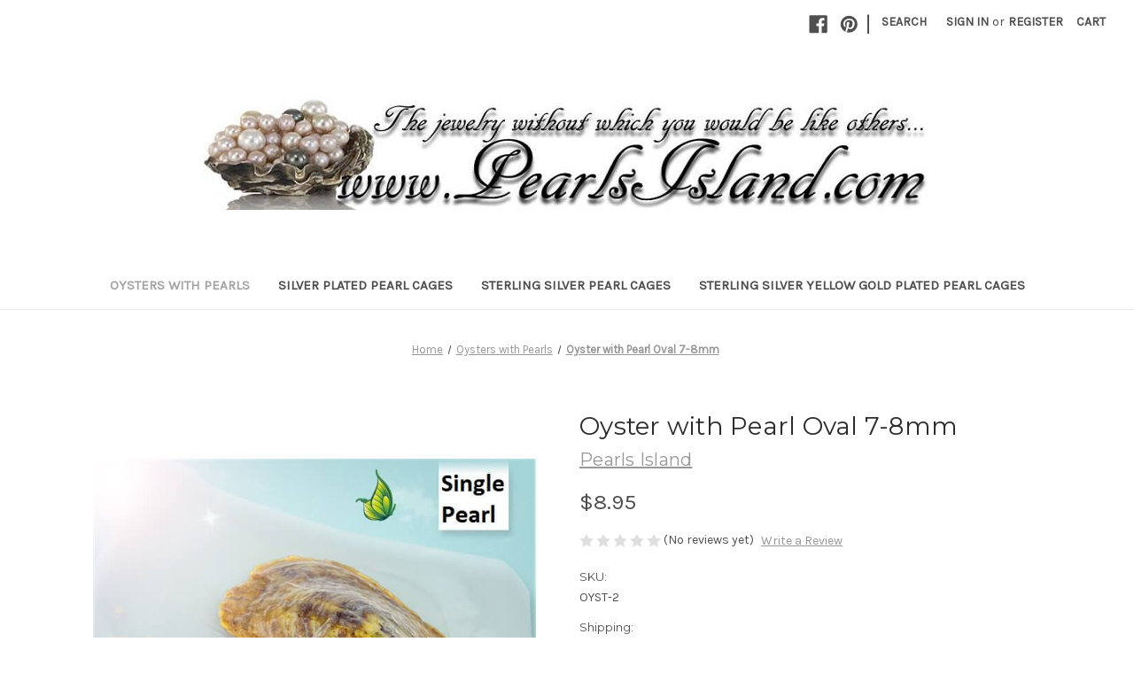

--- FILE ---
content_type: text/html; charset=UTF-8
request_url: https://www.pearlsisland.com/oyster-with-pearl-oval-7-8mm/
body_size: 22128
content:


<!DOCTYPE html>
<html class="no-js" lang="en">
    <head>
        <title>Pearl from Oyster | WishPearl Necklace | Oyster Necklace Kit</title>
        <link rel="dns-prefetch preconnect" href="https://cdn11.bigcommerce.com/s-6eced" crossorigin><link rel="dns-prefetch preconnect" href="https://fonts.googleapis.com/" crossorigin><link rel="dns-prefetch preconnect" href="https://fonts.gstatic.com/" crossorigin>
        <meta property="product:price:amount" content="8.95" /><meta property="product:price:currency" content="USD" /><meta property="og:url" content="https://www.pearlsisland.com/oyster-with-pearl-oval-7-8mm/" /><meta property="og:site_name" content="Pearls Island - pearl cage pendant necklaces jewelry store" /><meta name="keywords" content="pearl from oyster, wishpearl necklace, oyster necklace kit"><meta name="description" content="Pick your own Pearl from Oyster at home, make a wish and set it on necklace. Best Value Oyster Necklace Kit. Best Quality Akoya Rice Pearls. Fast Free Shipping"><link rel='canonical' href='https://www.pearlsisland.com/oyster-with-pearl-oval-7-8mm/' /><meta name='platform' content='bigcommerce.stencil' /><meta property="og:type" content="product" />
<meta property="og:title" content="Oyster with Pearl Oval 7-8mm" />
<meta property="og:description" content="Pick your own Pearl from Oyster at home, make a wish and set it on necklace. Best Value Oyster Necklace Kit. Best Quality Akoya Rice Pearls. Fast Free Shipping" />
<meta property="og:image" content="https://cdn11.bigcommerce.com/s-6eced/products/190/images/2015/Pearl_from_Oyster_-_PearlsIsland.com__28774.1675321131.200.300.jpg?c=2" />
<meta property="fb:admins" content="386802474697798" />
<meta property="og:availability" content="instock" />
<meta property="pinterest:richpins" content="enabled" />
        
         

        <link href="https://cdn11.bigcommerce.com/s-6eced/product_images/pearls-island-website-favicon-black%2032x32.png?t=1733156830" rel="shortcut icon">
        <meta name="viewport" content="width=device-width, initial-scale=1">

        <script nonce="">
            document.documentElement.className = document.documentElement.className.replace('no-js', 'js');
        </script>

        <script nonce="">
    function browserSupportsAllFeatures() {
        return window.Promise
            && window.fetch
            && window.URL
            && window.URLSearchParams
            && window.WeakMap
            // object-fit support
            && ('objectFit' in document.documentElement.style);
    }

    function loadScript(src) {
        var js = document.createElement('script');
        js.src = src;
        js.onerror = function () {
            console.error('Failed to load polyfill script ' + src);
        };
        document.head.appendChild(js);
    }

    if (!browserSupportsAllFeatures()) {
        loadScript('https://cdn11.bigcommerce.com/s-6eced/stencil/2164c5a0-cfa8-013e-42c4-42b28f0e6fb6/e/d745be00-8061-013b-6335-2642882715b5/dist/theme-bundle.polyfills.js');
    }
</script>
        <script nonce="">window.consentManagerTranslations = `{"locale":"en","locales":{"consent_manager.data_collection_warning":"en","consent_manager.accept_all_cookies":"en","consent_manager.gdpr_settings":"en","consent_manager.data_collection_preferences":"en","consent_manager.manage_data_collection_preferences":"en","consent_manager.use_data_by_cookies":"en","consent_manager.data_categories_table":"en","consent_manager.allow":"en","consent_manager.accept":"en","consent_manager.deny":"en","consent_manager.dismiss":"en","consent_manager.reject_all":"en","consent_manager.category":"en","consent_manager.purpose":"en","consent_manager.functional_category":"en","consent_manager.functional_purpose":"en","consent_manager.analytics_category":"en","consent_manager.analytics_purpose":"en","consent_manager.targeting_category":"en","consent_manager.advertising_category":"en","consent_manager.advertising_purpose":"en","consent_manager.essential_category":"en","consent_manager.esential_purpose":"en","consent_manager.yes":"en","consent_manager.no":"en","consent_manager.not_available":"en","consent_manager.cancel":"en","consent_manager.save":"en","consent_manager.back_to_preferences":"en","consent_manager.close_without_changes":"en","consent_manager.unsaved_changes":"en","consent_manager.by_using":"en","consent_manager.agree_on_data_collection":"en","consent_manager.change_preferences":"en","consent_manager.cancel_dialog_title":"en","consent_manager.privacy_policy":"en","consent_manager.allow_category_tracking":"en","consent_manager.disallow_category_tracking":"en"},"translations":{"consent_manager.data_collection_warning":"We use cookies (and other similar technologies) to collect data to improve your shopping experience.","consent_manager.accept_all_cookies":"Accept All Cookies","consent_manager.gdpr_settings":"Settings","consent_manager.data_collection_preferences":"Website Data Collection Preferences","consent_manager.manage_data_collection_preferences":"Manage Website Data Collection Preferences","consent_manager.use_data_by_cookies":" uses data collected by cookies and JavaScript libraries to improve your shopping experience.","consent_manager.data_categories_table":"The table below outlines how we use this data by category. To opt out of a category of data collection, select 'No' and save your preferences.","consent_manager.allow":"Allow","consent_manager.accept":"Accept","consent_manager.deny":"Deny","consent_manager.dismiss":"Dismiss","consent_manager.reject_all":"Reject all","consent_manager.category":"Category","consent_manager.purpose":"Purpose","consent_manager.functional_category":"Functional","consent_manager.functional_purpose":"Enables enhanced functionality, such as videos and live chat. If you do not allow these, then some or all of these functions may not work properly.","consent_manager.analytics_category":"Analytics","consent_manager.analytics_purpose":"Provide statistical information on site usage, e.g., web analytics so we can improve this website over time.","consent_manager.targeting_category":"Targeting","consent_manager.advertising_category":"Advertising","consent_manager.advertising_purpose":"Used to create profiles or personalize content to enhance your shopping experience.","consent_manager.essential_category":"Essential","consent_manager.esential_purpose":"Essential for the site and any requested services to work, but do not perform any additional or secondary function.","consent_manager.yes":"Yes","consent_manager.no":"No","consent_manager.not_available":"N/A","consent_manager.cancel":"Cancel","consent_manager.save":"Save","consent_manager.back_to_preferences":"Back to Preferences","consent_manager.close_without_changes":"You have unsaved changes to your data collection preferences. Are you sure you want to close without saving?","consent_manager.unsaved_changes":"You have unsaved changes","consent_manager.by_using":"By using our website, you're agreeing to our","consent_manager.agree_on_data_collection":"By using our website, you're agreeing to the collection of data as described in our ","consent_manager.change_preferences":"You can change your preferences at any time","consent_manager.cancel_dialog_title":"Are you sure you want to cancel?","consent_manager.privacy_policy":"Privacy Policy","consent_manager.allow_category_tracking":"Allow [CATEGORY_NAME] tracking","consent_manager.disallow_category_tracking":"Disallow [CATEGORY_NAME] tracking"}}`;</script>

        <script nonce="">
            window.lazySizesConfig = window.lazySizesConfig || {};
            window.lazySizesConfig.loadMode = 1;
        </script>
        <script nonce="" async src="https://cdn11.bigcommerce.com/s-6eced/stencil/2164c5a0-cfa8-013e-42c4-42b28f0e6fb6/e/d745be00-8061-013b-6335-2642882715b5/dist/theme-bundle.head_async.js"></script>
        
        <link href="https://fonts.googleapis.com/css?family=Montserrat:400%7CKarla:400&display=block" rel="stylesheet">
        
        <script nonce="" async src="https://cdn11.bigcommerce.com/s-6eced/stencil/2164c5a0-cfa8-013e-42c4-42b28f0e6fb6/e/d745be00-8061-013b-6335-2642882715b5/dist/theme-bundle.font.js"></script>

        <link data-stencil-stylesheet href="https://cdn11.bigcommerce.com/s-6eced/stencil/2164c5a0-cfa8-013e-42c4-42b28f0e6fb6/e/d745be00-8061-013b-6335-2642882715b5/css/theme-e2dd7630-d67d-013e-c3c3-2258268df3cf.css" rel="stylesheet">

        <!-- Start Tracking Code for analytics_facebook -->

<script>
!function(f,b,e,v,n,t,s){if(f.fbq)return;n=f.fbq=function(){n.callMethod?n.callMethod.apply(n,arguments):n.queue.push(arguments)};if(!f._fbq)f._fbq=n;n.push=n;n.loaded=!0;n.version='2.0';n.queue=[];t=b.createElement(e);t.async=!0;t.src=v;s=b.getElementsByTagName(e)[0];s.parentNode.insertBefore(t,s)}(window,document,'script','https://connect.facebook.net/en_US/fbevents.js');

fbq('set', 'autoConfig', 'false', '939476837263993');
fbq('dataProcessingOptions', ['LDU'], 0, 0);
fbq('init', '939476837263993', {"external_id":"8b91de50-2e4a-407b-bfc0-b6976d1c5bbf"});
fbq('set', 'agent', 'bigcommerce', '939476837263993');

function trackEvents() {
    var pathName = window.location.pathname;

    fbq('track', 'PageView', {}, "");

    // Search events start -- only fire if the shopper lands on the /search.php page
    if (pathName.indexOf('/search.php') === 0 && getUrlParameter('search_query')) {
        fbq('track', 'Search', {
            content_type: 'product_group',
            content_ids: [],
            search_string: getUrlParameter('search_query')
        });
    }
    // Search events end

    // Wishlist events start -- only fire if the shopper attempts to add an item to their wishlist
    if (pathName.indexOf('/wishlist.php') === 0 && getUrlParameter('added_product_id')) {
        fbq('track', 'AddToWishlist', {
            content_type: 'product_group',
            content_ids: []
        });
    }
    // Wishlist events end

    // Lead events start -- only fire if the shopper subscribes to newsletter
    if (pathName.indexOf('/subscribe.php') === 0 && getUrlParameter('result') === 'success') {
        fbq('track', 'Lead', {});
    }
    // Lead events end

    // Registration events start -- only fire if the shopper registers an account
    if (pathName.indexOf('/login.php') === 0 && getUrlParameter('action') === 'account_created') {
        fbq('track', 'CompleteRegistration', {}, "");
    }
    // Registration events end

    

    function getUrlParameter(name) {
        var cleanName = name.replace(/[\[]/, '\[').replace(/[\]]/, '\]');
        var regex = new RegExp('[\?&]' + cleanName + '=([^&#]*)');
        var results = regex.exec(window.location.search);
        return results === null ? '' : decodeURIComponent(results[1].replace(/\+/g, ' '));
    }
}

if (window.addEventListener) {
    window.addEventListener("load", trackEvents, false)
}
</script>
<noscript><img height="1" width="1" style="display:none" alt="null" src="https://www.facebook.com/tr?id=939476837263993&ev=PageView&noscript=1&a=plbigcommerce1.2&eid="/></noscript>

<!-- End Tracking Code for analytics_facebook -->

<!-- Start Tracking Code for analytics_googleanalytics4 -->

<script data-cfasync="false" src="https://cdn11.bigcommerce.com/shared/js/google_analytics4_bodl_subscribers-358423becf5d870b8b603a81de597c10f6bc7699.js" integrity="sha256-gtOfJ3Avc1pEE/hx6SKj/96cca7JvfqllWA9FTQJyfI=" crossorigin="anonymous"></script>
<script data-cfasync="false">
  (function () {
    window.dataLayer = window.dataLayer || [];

    function gtag(){
        dataLayer.push(arguments);
    }

    function initGA4(event) {
         function setupGtag() {
            function configureGtag() {
                gtag('js', new Date());
                gtag('set', 'developer_id.dMjk3Nj', true);
                gtag('config', 'G-76JFX6DPS3');
            }

            var script = document.createElement('script');

            script.src = 'https://www.googletagmanager.com/gtag/js?id=G-76JFX6DPS3';
            script.async = true;
            script.onload = configureGtag;

            document.head.appendChild(script);
        }

        setupGtag();

        if (typeof subscribeOnBodlEvents === 'function') {
            subscribeOnBodlEvents('G-76JFX6DPS3', false);
        }

        window.removeEventListener(event.type, initGA4);
    }

    

    var eventName = document.readyState === 'complete' ? 'consentScriptsLoaded' : 'DOMContentLoaded';
    window.addEventListener(eventName, initGA4, false);
  })()
</script>

<!-- End Tracking Code for analytics_googleanalytics4 -->

<!-- Start Tracking Code for analytics_siteverification -->

<meta name="google-site-verification" content="yWF0mlZuUkIs8hZJDzx_5_hIxciTMiT2jCoETR6Y-hk" />

<!-- End Tracking Code for analytics_siteverification -->


<script type="text/javascript" src="https://checkout-sdk.bigcommerce.com/v1/loader.js" defer></script>
<script src="https://www.google.com/recaptcha/api.js" async defer></script>
<script type="text/javascript">
var BCData = {"product_attributes":{"sku":"OYST-2","upc":null,"mpn":"PI-OYST-2","gtin":null,"weight":null,"base":true,"image":null,"price":{"with_tax":{"formatted":"$8.95","value":8.95,"currency":"USD"},"tax_label":"Tax"},"stock":21,"instock":true,"stock_message":null,"purchasable":true,"purchasing_message":null,"call_for_price_message":null}};
</script>
<script type="text/javascript">

!function(e){if(!window.pintrk){window.pintrk=function()

{window.pintrk.queue.push(Array.prototype.slice.call(arguments))};var

n=window.pintrk;n.queue=[],n.version="3.0";var

t=document.createElement("script");t.async=!0,t.src=e;var

r=document.getElementsByTagName("script")[0];r.parentNode.insertBefore(t,r)}}

("https://s.pinimg.com/ct/core.js");

pintrk('load','2613216094702', { em: '%%GLOBAL_BillingEmail%%', });

pintrk('page');
pintrk('track', 'pagevisit', {
line_items: [
{
product_category:'Oysters with Pearls',
product_id:190
}
]
});

</script><!-- Global site tag (gtag.js) - Google Ads: AW-1001328872 -->
<script async src="https://www.googletagmanager.com/gtag/js?id=AW-1001328872"></script>
<script>
  window.dataLayer = window.dataLayer || [];
  function gtag(){dataLayer.push(arguments);}
  gtag('js', new Date());

  gtag('config', 'AW-1001328872');
  gtag('set', 'developer_id.dMjk3Nj', true);
</script>
<!-- GA4 Code Start: View Product Content -->
<script>
  gtag('event', 'view_item', {
    send_to: 'AW-1001328872',
    ecomm_pagetype: 'product',
    currency: 'USD',
    items: [{
      id: 'OYST-2',
      name: 'Oyster with Pearl Oval 7-8mm',
      quantity: 1,
      google_business_vertical: 'retail',
    }],
  });
</script>
<!-- Google Tag Manager -->
<script>(function(w,d,s,l,i){w[l]=w[l]||[];w[l].push({'gtm.start':
new Date().getTime(),event:'gtm.js'});var f=d.getElementsByTagName(s)[0],
j=d.createElement(s),dl=l!='dataLayer'?'&l='+l:'';j.async=true;j.src=
'https://www.googletagmanager.com/gtm.js?id='+i+dl;f.parentNode.insertBefore(j,f);
})(window,document,'script','dataLayer','GTM-WGK645');</script>
<!-- End Google Tag Manager -->
 <script data-cfasync="false" src="https://microapps.bigcommerce.com/bodl-events/1.9.4/index.js" integrity="sha256-Y0tDj1qsyiKBRibKllwV0ZJ1aFlGYaHHGl/oUFoXJ7Y=" nonce="" crossorigin="anonymous"></script>
 <script data-cfasync="false" nonce="">

 (function() {
    function decodeBase64(base64) {
       const text = atob(base64);
       const length = text.length;
       const bytes = new Uint8Array(length);
       for (let i = 0; i < length; i++) {
          bytes[i] = text.charCodeAt(i);
       }
       const decoder = new TextDecoder();
       return decoder.decode(bytes);
    }
    window.bodl = JSON.parse(decodeBase64("[base64]"));
 })()

 </script>

<script nonce="">
(function () {
    var xmlHttp = new XMLHttpRequest();

    xmlHttp.open('POST', 'https://bes.gcp.data.bigcommerce.com/nobot');
    xmlHttp.setRequestHeader('Content-Type', 'application/json');
    xmlHttp.send('{"store_id":"232910","timezone_offset":"-4.0","timestamp":"2026-02-03T15:37:03.70149500Z","visit_id":"b54068dc-a5c4-4c2b-b5e9-1ba9d46b5ee7","channel_id":1}');
})();
</script>

    </head>
    <body>
        <svg data-src="https://cdn11.bigcommerce.com/s-6eced/stencil/2164c5a0-cfa8-013e-42c4-42b28f0e6fb6/e/d745be00-8061-013b-6335-2642882715b5/img/icon-sprite.svg" class="icons-svg-sprite"></svg>

        <a href="#main-content" class="skip-to-main-link">Skip to main content</a>
<header class="header" role="banner">
    <a href="#" class="mobileMenu-toggle" data-mobile-menu-toggle="menu">
        <span class="mobileMenu-toggleIcon">Toggle menu</span>
    </a>
    <nav class="navUser">
        

    <ul class="navUser-section navUser-section--alt">
        <li class="navUser-item">
            <a class="navUser-action navUser-item--compare"
               href="/compare"
               data-compare-nav
               aria-label="Compare"
            >
                Compare <span class="countPill countPill--positive countPill--alt"></span>
            </a>
        </li>
            <li class="navUser-item navUser-item--social">
                    <ul class="socialLinks socialLinks--alt">
                <li class="socialLinks-item">
                    <a class="icon icon--facebook"
                    href="https://www.facebook.com/pages/Pearls-Island/386802474697798"
                    target="_blank"
                    rel="noopener"
                    title="Facebook"
                    >
                        <span class="aria-description--hidden">Facebook</span>
                        <svg>
                            <use href="#icon-facebook"/>
                        </svg>
                    </a>
                </li>
                <li class="socialLinks-item">
                    <a class="icon icon--pinterest"
                    href="https://www.pinterest.com/pearlsisland/"
                    target="_blank"
                    rel="noopener"
                    title="Pinterest"
                    >
                        <span class="aria-description--hidden">Pinterest</span>
                        <svg>
                            <use href="#icon-pinterest"/>
                        </svg>
                    </a>
                </li>
    </ul>
            </li>
            <li class="navUser-item navUser-item--divider">|</li>
        <li class="navUser-item">
            <button class="navUser-action navUser-action--quickSearch"
               type="button"
               id="quick-search-expand"
               data-search="quickSearch"
               aria-controls="quickSearch"
               aria-label="Search"
            >
                Search
            </button>
        </li>
        <li class="navUser-item navUser-item--account">
                <a class="navUser-action"
                   href="/login.php"
                   aria-label="Sign in"
                >
                    Sign in
                </a>
                    <span class="navUser-or">or</span>
                    <a class="navUser-action"
                       href="/login.php?action&#x3D;create_account"
                       aria-label="Register"
                    >
                        Register
                    </a>
        </li>
        <li class="navUser-item navUser-item--cart">
            <a class="navUser-action"
               data-cart-preview
               data-dropdown="cart-preview-dropdown"
               data-options="align:right"
               href="/cart.php"
               aria-label="Cart with 0 items"
            >
                <span class="navUser-item-cartLabel">Cart</span>
                <span class="countPill cart-quantity"></span>
            </a>

            <div class="dropdown-menu" id="cart-preview-dropdown" data-dropdown-content aria-hidden="true"></div>
        </li>
    </ul>
    <div class="dropdown dropdown--quickSearch" id="quickSearch" aria-hidden="true" data-prevent-quick-search-close>
        <div class="container">
    <form class="form" data-url="/search.php" data-quick-search-form>
        <fieldset class="form-fieldset">
            <div class="form-field">
                <label class="is-srOnly" for="nav-quick-search">Search</label>
                <input class="form-input"
                       data-search-quick
                       name="nav-quick-search"
                       id="nav-quick-search"
                       data-error-message="Search field cannot be empty."
                       placeholder="Search the store"
                       autocomplete="off"
                >
            </div>
        </fieldset>
    </form>
    <section class="quickSearchResults" data-bind="html: results"></section>
    <p role="status"
       aria-live="polite"
       class="aria-description--hidden"
       data-search-aria-message-predefined-text="product results for"
    ></p>
</div>
    </div>
</nav>

        <div class="header-logo header-logo--center">
            <a href="https://www.pearlsisland.com/" class="header-logo__link" data-header-logo-link>
        <img class="header-logo-image-unknown-size"
             src="https://cdn11.bigcommerce.com/s-6eced/images/stencil/original/pearls_cages_and_oysters_with_pearls_1602233368__09684.original.jpg"
             alt="Pearls Island - pearl cage pendant necklaces jewelry store"
             title="Pearls Island - pearl cage pendant necklaces jewelry store">
</a>
        </div>
    <div class="navPages-container" id="menu" data-menu>
        <nav class="navPages">
    <div class="navPages-quickSearch">
        <div class="container">
    <form class="form" data-url="/search.php" data-quick-search-form>
        <fieldset class="form-fieldset">
            <div class="form-field">
                <label class="is-srOnly" for="nav-menu-quick-search">Search</label>
                <input class="form-input"
                       data-search-quick
                       name="nav-menu-quick-search"
                       id="nav-menu-quick-search"
                       data-error-message="Search field cannot be empty."
                       placeholder="Search the store"
                       autocomplete="off"
                >
            </div>
        </fieldset>
    </form>
    <section class="quickSearchResults" data-bind="html: results"></section>
    <p role="status"
       aria-live="polite"
       class="aria-description--hidden"
       data-search-aria-message-predefined-text="product results for"
    ></p>
</div>
    </div>
    <ul class="navPages-list">
            <li class="navPages-item">
                <a class="navPages-action activePage"
   href="https://www.pearlsisland.com/oysters-with-pearls/"
   aria-label="Oysters with Pearls"
>
    Oysters with Pearls
</a>
            </li>
            <li class="navPages-item">
                <a class="navPages-action"
   href="https://www.pearlsisland.com/silver-plated-pearl-cages/"
   aria-label="Silver Plated Pearl Cages"
>
    Silver Plated Pearl Cages
</a>
            </li>
            <li class="navPages-item">
                <a class="navPages-action"
   href="https://www.pearlsisland.com/sterling-silver-pearl-cages/"
   aria-label="Sterling Silver Pearl Cages"
>
    Sterling Silver Pearl Cages
</a>
            </li>
            <li class="navPages-item">
                <a class="navPages-action"
   href="https://www.pearlsisland.com/sterling-silver-yellow-gold-plated-pearl-cages/"
   aria-label="Sterling Silver Yellow Gold Plated Pearl Cages"
>
    Sterling Silver Yellow Gold Plated Pearl Cages
</a>
            </li>
    </ul>
    <ul class="navPages-list navPages-list--user">
            <li class="navPages-item">
                <a class="navPages-action"
                   href="/login.php"
                   aria-label="Sign in"
                >
                    Sign in
                </a>
                    or
                    <a class="navPages-action"
                       href="/login.php?action&#x3D;create_account"
                       aria-label="Register"
                    >
                        Register
                    </a>
            </li>
            <li class="navPages-item">
                    <ul class="socialLinks socialLinks--alt">
                <li class="socialLinks-item">
                    <a class="icon icon--facebook"
                    href="https://www.facebook.com/pages/Pearls-Island/386802474697798"
                    target="_blank"
                    rel="noopener"
                    title="Facebook"
                    >
                        <span class="aria-description--hidden">Facebook</span>
                        <svg>
                            <use href="#icon-facebook"/>
                        </svg>
                    </a>
                </li>
                <li class="socialLinks-item">
                    <a class="icon icon--pinterest"
                    href="https://www.pinterest.com/pearlsisland/"
                    target="_blank"
                    rel="noopener"
                    title="Pinterest"
                    >
                        <span class="aria-description--hidden">Pinterest</span>
                        <svg>
                            <use href="#icon-pinterest"/>
                        </svg>
                    </a>
                </li>
    </ul>
            </li>
    </ul>
</nav>
    </div>
    <div data-content-region="header_navigation_bottom--global"><div data-layout-id="e701abb9-12f3-4401-ac4d-522495800c85">       <div data-sub-layout-container="b091a940-97f9-42d9-bb08-aff793b119af" data-layout-name="Layout">
    <style data-container-styling="b091a940-97f9-42d9-bb08-aff793b119af">
        [data-sub-layout-container="b091a940-97f9-42d9-bb08-aff793b119af"] {
            box-sizing: border-box;
            display: flex;
            flex-wrap: wrap;
            z-index: 0;
            position: relative;
            padding-top: 0px;
            padding-right: 0px;
            padding-bottom: 0px;
            padding-left: 0px;
            margin-top: 0px;
            margin-right: 0px;
            margin-bottom: 0px;
            margin-left: 0px;
            border-width: px;
            border-style: ;
            border-color: ;
        }

        [data-sub-layout-container="b091a940-97f9-42d9-bb08-aff793b119af"]:after {
            display: block;
            position: absolute;
            top: 0;
            left: 0;
            bottom: 0;
            right: 0;
            background-size: cover;
            z-index: auto;
        }
    </style>

    <div data-sub-layout="71a0773f-0f3d-43f7-b269-13c06a6618e7">
        <style data-column-styling="71a0773f-0f3d-43f7-b269-13c06a6618e7">
            [data-sub-layout="71a0773f-0f3d-43f7-b269-13c06a6618e7"] {
                display: flex;
                flex-direction: column;
                box-sizing: border-box;
                flex-basis: 100%;
                max-width: 100%;
                z-index: 0;
                position: relative;
                padding-top: 0px;
                padding-right: 10.5px;
                padding-bottom: 0px;
                padding-left: 10.5px;
                margin-top: 0px;
                margin-right: 0px;
                margin-bottom: 0px;
                margin-left: 0px;
                border-width: px;
                border-style: ;
                border-color: ;
                justify-content: center;
            }
            [data-sub-layout="71a0773f-0f3d-43f7-b269-13c06a6618e7"]:after {
                display: block;
                position: absolute;
                top: 0;
                left: 0;
                bottom: 0;
                right: 0;
                background-size: cover;
                z-index: auto;
            }
            @media only screen and (max-width: 700px) {
                [data-sub-layout="71a0773f-0f3d-43f7-b269-13c06a6618e7"] {
                    flex-basis: 100%;
                    max-width: 100%;
                }
            }
        </style>
    </div>
</div>

       <div data-sub-layout-container="76af6d3d-4c03-4eed-abcc-63e6b261a37e" data-layout-name="Layout">
    <style data-container-styling="76af6d3d-4c03-4eed-abcc-63e6b261a37e">
        [data-sub-layout-container="76af6d3d-4c03-4eed-abcc-63e6b261a37e"] {
            box-sizing: border-box;
            display: flex;
            flex-wrap: wrap;
            z-index: 0;
            position: relative;
            padding-top: 0px;
            padding-right: 0px;
            padding-bottom: 0px;
            padding-left: 0px;
            margin-top: 0px;
            margin-right: 0px;
            margin-bottom: 0px;
            margin-left: 0px;
            border-width: px;
            border-style: ;
            border-color: ;
        }

        [data-sub-layout-container="76af6d3d-4c03-4eed-abcc-63e6b261a37e"]:after {
            display: block;
            position: absolute;
            top: 0;
            left: 0;
            bottom: 0;
            right: 0;
            background-size: cover;
            z-index: auto;
        }
    </style>

    <div data-sub-layout="50fab3f5-32db-4b4e-b2bf-8fd7b499b97d">
        <style data-column-styling="50fab3f5-32db-4b4e-b2bf-8fd7b499b97d">
            [data-sub-layout="50fab3f5-32db-4b4e-b2bf-8fd7b499b97d"] {
                display: flex;
                flex-direction: column;
                box-sizing: border-box;
                flex-basis: 100%;
                max-width: 100%;
                z-index: 0;
                position: relative;
                padding-top: 0px;
                padding-right: 10.5px;
                padding-bottom: 0px;
                padding-left: 10.5px;
                margin-top: 0px;
                margin-right: 0px;
                margin-bottom: 0px;
                margin-left: 0px;
                border-width: px;
                border-style: ;
                border-color: ;
                justify-content: center;
            }
            [data-sub-layout="50fab3f5-32db-4b4e-b2bf-8fd7b499b97d"]:after {
                display: block;
                position: absolute;
                top: 0;
                left: 0;
                bottom: 0;
                right: 0;
                background-size: cover;
                z-index: auto;
            }
            @media only screen and (max-width: 700px) {
                [data-sub-layout="50fab3f5-32db-4b4e-b2bf-8fd7b499b97d"] {
                    flex-basis: 100%;
                    max-width: 100%;
                }
            }
        </style>
    </div>
</div>

</div></div>
</header>
<div data-content-region="header_bottom--global"><div data-layout-id="a443d896-1352-4d6f-af60-c092d08d708b">       <div data-sub-layout-container="ea1e6ad8-b8f4-4937-8629-29271f1049ca" data-layout-name="Layout">
    <style data-container-styling="ea1e6ad8-b8f4-4937-8629-29271f1049ca">
        [data-sub-layout-container="ea1e6ad8-b8f4-4937-8629-29271f1049ca"] {
            box-sizing: border-box;
            display: flex;
            flex-wrap: wrap;
            z-index: 0;
            position: relative;
            padding-top: 0px;
            padding-right: 0px;
            padding-bottom: 0px;
            padding-left: 0px;
            margin-top: 0px;
            margin-right: 0px;
            margin-bottom: 0px;
            margin-left: 0px;
            border-width: px;
            border-style: ;
            border-color: ;
        }

        [data-sub-layout-container="ea1e6ad8-b8f4-4937-8629-29271f1049ca"]:after {
            display: block;
            position: absolute;
            top: 0;
            left: 0;
            bottom: 0;
            right: 0;
            background-size: cover;
            z-index: auto;
        }
    </style>

    <div data-sub-layout="e55ae40e-ce8e-4636-9312-cf7e1455ada5">
        <style data-column-styling="e55ae40e-ce8e-4636-9312-cf7e1455ada5">
            [data-sub-layout="e55ae40e-ce8e-4636-9312-cf7e1455ada5"] {
                display: flex;
                flex-direction: column;
                box-sizing: border-box;
                flex-basis: 100%;
                max-width: 100%;
                z-index: 0;
                position: relative;
                padding-top: 0px;
                padding-right: 10.5px;
                padding-bottom: 0px;
                padding-left: 10.5px;
                margin-top: 0px;
                margin-right: 0px;
                margin-bottom: 0px;
                margin-left: 0px;
                border-width: px;
                border-style: ;
                border-color: ;
                justify-content: center;
            }
            [data-sub-layout="e55ae40e-ce8e-4636-9312-cf7e1455ada5"]:after {
                display: block;
                position: absolute;
                top: 0;
                left: 0;
                bottom: 0;
                right: 0;
                background-size: cover;
                z-index: auto;
            }
            @media only screen and (max-width: 700px) {
                [data-sub-layout="e55ae40e-ce8e-4636-9312-cf7e1455ada5"] {
                    flex-basis: 100%;
                    max-width: 100%;
                }
            }
        </style>
    </div>
</div>

</div></div>
<div data-content-region="header_bottom"></div>
        <div class="body" id="main-content" data-currency-code="USD">
     
    <div class="container">
        
    <nav aria-label="Breadcrumb">
    <ol class="breadcrumbs">
                <li class="breadcrumb ">
                    <a class="breadcrumb-label"
                       href="https://www.pearlsisland.com/"
                       
                    >
                        <span>Home</span>
                    </a>
                </li>
                <li class="breadcrumb ">
                    <a class="breadcrumb-label"
                       href="https://www.pearlsisland.com/oysters-with-pearls/"
                       
                    >
                        <span>Oysters with Pearls</span>
                    </a>
                </li>
                <li class="breadcrumb is-active">
                    <a class="breadcrumb-label"
                       href="https://www.pearlsisland.com/oyster-with-pearl-oval-7-8mm/"
                       aria-current="page"
                    >
                        <span>Oyster with Pearl Oval 7-8mm</span>
                    </a>
                </li>
    </ol>
</nav>

<script type="application/ld+json"  nonce="">
{
    "@context": "https://schema.org",
    "@type": "BreadcrumbList",
    "itemListElement":
    [
        {
            "@type": "ListItem",
            "position": 1,
            "item": {
                "@id": "https://www.pearlsisland.com/",
                "name": "Home"
            }
        },
        {
            "@type": "ListItem",
            "position": 2,
            "item": {
                "@id": "https://www.pearlsisland.com/oysters-with-pearls/",
                "name": "Oysters with Pearls"
            }
        },
        {
            "@type": "ListItem",
            "position": 3,
            "item": {
                "@id": "https://www.pearlsisland.com/oyster-with-pearl-oval-7-8mm/",
                "name": "Oyster with Pearl Oval 7-8mm"
            }
        }
    ]
}
</script>


    <div>
        

<div class="productView"
    data-event-type="product"
    data-entity-id="190"
    data-name="Oyster with Pearl Oval 7-8mm"
    data-product-category="
        Oysters with Pearls
    "
    data-product-brand="Pearls Island"
    data-product-price="
            8.95
"
    data-product-variant="single-product-option">


    <section class="productView-images" data-image-gallery>
        <span
    data-carousel-content-change-message
    class="aria-description--hidden"
    aria-live="polite" 
    role="status"></span>
        <figure class="productView-image"
                data-image-gallery-main
                data-zoom-image="https://cdn11.bigcommerce.com/s-6eced/images/stencil/1280x1280/products/190/2015/Pearl_from_Oyster_-_PearlsIsland.com__28774.1675321131.jpg?c=2"
                >
            <div class="productView-img-container">
                    <a href="https://cdn11.bigcommerce.com/s-6eced/images/stencil/1280x1280/products/190/2015/Pearl_from_Oyster_-_PearlsIsland.com__28774.1675321131.jpg?c=2"
                        target="_blank">
                <img src="https://cdn11.bigcommerce.com/s-6eced/images/stencil/500x659/products/190/2015/Pearl_from_Oyster_-_PearlsIsland.com__28774.1675321131.jpg?c=2" alt="Pearl from Oyster - ©PearlsIsland.com" title="Pearl from Oyster - ©PearlsIsland.com" data-sizes="auto"
    srcset="[data-uri]"
data-srcset="https://cdn11.bigcommerce.com/s-6eced/images/stencil/80w/products/190/2015/Pearl_from_Oyster_-_PearlsIsland.com__28774.1675321131.jpg?c=2 80w, https://cdn11.bigcommerce.com/s-6eced/images/stencil/160w/products/190/2015/Pearl_from_Oyster_-_PearlsIsland.com__28774.1675321131.jpg?c=2 160w, https://cdn11.bigcommerce.com/s-6eced/images/stencil/320w/products/190/2015/Pearl_from_Oyster_-_PearlsIsland.com__28774.1675321131.jpg?c=2 320w, https://cdn11.bigcommerce.com/s-6eced/images/stencil/640w/products/190/2015/Pearl_from_Oyster_-_PearlsIsland.com__28774.1675321131.jpg?c=2 640w, https://cdn11.bigcommerce.com/s-6eced/images/stencil/960w/products/190/2015/Pearl_from_Oyster_-_PearlsIsland.com__28774.1675321131.jpg?c=2 960w, https://cdn11.bigcommerce.com/s-6eced/images/stencil/1280w/products/190/2015/Pearl_from_Oyster_-_PearlsIsland.com__28774.1675321131.jpg?c=2 1280w, https://cdn11.bigcommerce.com/s-6eced/images/stencil/1920w/products/190/2015/Pearl_from_Oyster_-_PearlsIsland.com__28774.1675321131.jpg?c=2 1920w, https://cdn11.bigcommerce.com/s-6eced/images/stencil/2560w/products/190/2015/Pearl_from_Oyster_-_PearlsIsland.com__28774.1675321131.jpg?c=2 2560w"

class="lazyload productView-image--default"
loading="lazy"
data-main-image />
                    </a>
            </div>
        </figure>
        <ul class="productView-thumbnails">
                <li class="productView-thumbnail">
                    <a
                        class="productView-thumbnail-link"
                        href="https://cdn11.bigcommerce.com/s-6eced/images/stencil/1280x1280/products/190/2015/Pearl_from_Oyster_-_PearlsIsland.com__28774.1675321131.jpg?c=2"
                        data-image-gallery-item
                        data-image-gallery-new-image-url="https://cdn11.bigcommerce.com/s-6eced/images/stencil/500x659/products/190/2015/Pearl_from_Oyster_-_PearlsIsland.com__28774.1675321131.jpg?c=2"
                        data-image-gallery-new-image-srcset="https://cdn11.bigcommerce.com/s-6eced/images/stencil/80w/products/190/2015/Pearl_from_Oyster_-_PearlsIsland.com__28774.1675321131.jpg?c=2 80w, https://cdn11.bigcommerce.com/s-6eced/images/stencil/160w/products/190/2015/Pearl_from_Oyster_-_PearlsIsland.com__28774.1675321131.jpg?c=2 160w, https://cdn11.bigcommerce.com/s-6eced/images/stencil/320w/products/190/2015/Pearl_from_Oyster_-_PearlsIsland.com__28774.1675321131.jpg?c=2 320w, https://cdn11.bigcommerce.com/s-6eced/images/stencil/640w/products/190/2015/Pearl_from_Oyster_-_PearlsIsland.com__28774.1675321131.jpg?c=2 640w, https://cdn11.bigcommerce.com/s-6eced/images/stencil/960w/products/190/2015/Pearl_from_Oyster_-_PearlsIsland.com__28774.1675321131.jpg?c=2 960w, https://cdn11.bigcommerce.com/s-6eced/images/stencil/1280w/products/190/2015/Pearl_from_Oyster_-_PearlsIsland.com__28774.1675321131.jpg?c=2 1280w, https://cdn11.bigcommerce.com/s-6eced/images/stencil/1920w/products/190/2015/Pearl_from_Oyster_-_PearlsIsland.com__28774.1675321131.jpg?c=2 1920w, https://cdn11.bigcommerce.com/s-6eced/images/stencil/2560w/products/190/2015/Pearl_from_Oyster_-_PearlsIsland.com__28774.1675321131.jpg?c=2 2560w"
                        data-image-gallery-zoom-image-url="https://cdn11.bigcommerce.com/s-6eced/images/stencil/1280x1280/products/190/2015/Pearl_from_Oyster_-_PearlsIsland.com__28774.1675321131.jpg?c=2"
                    >
                    <img src="https://cdn11.bigcommerce.com/s-6eced/images/stencil/50x50/products/190/2015/Pearl_from_Oyster_-_PearlsIsland.com__28774.1675321131.jpg?c=2" alt="Pearl from Oyster - ©PearlsIsland.com" title="Pearl from Oyster - ©PearlsIsland.com" data-sizes="auto"
    srcset="[data-uri]"
data-srcset="https://cdn11.bigcommerce.com/s-6eced/images/stencil/80w/products/190/2015/Pearl_from_Oyster_-_PearlsIsland.com__28774.1675321131.jpg?c=2 80w, https://cdn11.bigcommerce.com/s-6eced/images/stencil/160w/products/190/2015/Pearl_from_Oyster_-_PearlsIsland.com__28774.1675321131.jpg?c=2 160w, https://cdn11.bigcommerce.com/s-6eced/images/stencil/320w/products/190/2015/Pearl_from_Oyster_-_PearlsIsland.com__28774.1675321131.jpg?c=2 320w, https://cdn11.bigcommerce.com/s-6eced/images/stencil/640w/products/190/2015/Pearl_from_Oyster_-_PearlsIsland.com__28774.1675321131.jpg?c=2 640w, https://cdn11.bigcommerce.com/s-6eced/images/stencil/960w/products/190/2015/Pearl_from_Oyster_-_PearlsIsland.com__28774.1675321131.jpg?c=2 960w, https://cdn11.bigcommerce.com/s-6eced/images/stencil/1280w/products/190/2015/Pearl_from_Oyster_-_PearlsIsland.com__28774.1675321131.jpg?c=2 1280w, https://cdn11.bigcommerce.com/s-6eced/images/stencil/1920w/products/190/2015/Pearl_from_Oyster_-_PearlsIsland.com__28774.1675321131.jpg?c=2 1920w, https://cdn11.bigcommerce.com/s-6eced/images/stencil/2560w/products/190/2015/Pearl_from_Oyster_-_PearlsIsland.com__28774.1675321131.jpg?c=2 2560w"

class="lazyload"
loading="lazy"
 />
                    </a>
                </li>
                <li class="productView-thumbnail">
                    <a
                        class="productView-thumbnail-link"
                        href="https://cdn11.bigcommerce.com/s-6eced/images/stencil/1280x1280/products/190/2017/Single_Oval_Pearl_in_Oyster_-_PearlsIsland.com__06241.1603192867.jpg?c=2"
                        data-image-gallery-item
                        data-image-gallery-new-image-url="https://cdn11.bigcommerce.com/s-6eced/images/stencil/500x659/products/190/2017/Single_Oval_Pearl_in_Oyster_-_PearlsIsland.com__06241.1603192867.jpg?c=2"
                        data-image-gallery-new-image-srcset="https://cdn11.bigcommerce.com/s-6eced/images/stencil/80w/products/190/2017/Single_Oval_Pearl_in_Oyster_-_PearlsIsland.com__06241.1603192867.jpg?c=2 80w, https://cdn11.bigcommerce.com/s-6eced/images/stencil/160w/products/190/2017/Single_Oval_Pearl_in_Oyster_-_PearlsIsland.com__06241.1603192867.jpg?c=2 160w, https://cdn11.bigcommerce.com/s-6eced/images/stencil/320w/products/190/2017/Single_Oval_Pearl_in_Oyster_-_PearlsIsland.com__06241.1603192867.jpg?c=2 320w, https://cdn11.bigcommerce.com/s-6eced/images/stencil/640w/products/190/2017/Single_Oval_Pearl_in_Oyster_-_PearlsIsland.com__06241.1603192867.jpg?c=2 640w, https://cdn11.bigcommerce.com/s-6eced/images/stencil/960w/products/190/2017/Single_Oval_Pearl_in_Oyster_-_PearlsIsland.com__06241.1603192867.jpg?c=2 960w, https://cdn11.bigcommerce.com/s-6eced/images/stencil/1280w/products/190/2017/Single_Oval_Pearl_in_Oyster_-_PearlsIsland.com__06241.1603192867.jpg?c=2 1280w, https://cdn11.bigcommerce.com/s-6eced/images/stencil/1920w/products/190/2017/Single_Oval_Pearl_in_Oyster_-_PearlsIsland.com__06241.1603192867.jpg?c=2 1920w, https://cdn11.bigcommerce.com/s-6eced/images/stencil/2560w/products/190/2017/Single_Oval_Pearl_in_Oyster_-_PearlsIsland.com__06241.1603192867.jpg?c=2 2560w"
                        data-image-gallery-zoom-image-url="https://cdn11.bigcommerce.com/s-6eced/images/stencil/1280x1280/products/190/2017/Single_Oval_Pearl_in_Oyster_-_PearlsIsland.com__06241.1603192867.jpg?c=2"
                    >
                    <img src="https://cdn11.bigcommerce.com/s-6eced/images/stencil/50x50/products/190/2017/Single_Oval_Pearl_in_Oyster_-_PearlsIsland.com__06241.1603192867.jpg?c=2" alt="Single Oval Pearl in Oyster - ©PearlsIsland.com" title="Single Oval Pearl in Oyster - ©PearlsIsland.com" data-sizes="auto"
    srcset="[data-uri]"
data-srcset="https://cdn11.bigcommerce.com/s-6eced/images/stencil/80w/products/190/2017/Single_Oval_Pearl_in_Oyster_-_PearlsIsland.com__06241.1603192867.jpg?c=2 80w, https://cdn11.bigcommerce.com/s-6eced/images/stencil/160w/products/190/2017/Single_Oval_Pearl_in_Oyster_-_PearlsIsland.com__06241.1603192867.jpg?c=2 160w, https://cdn11.bigcommerce.com/s-6eced/images/stencil/320w/products/190/2017/Single_Oval_Pearl_in_Oyster_-_PearlsIsland.com__06241.1603192867.jpg?c=2 320w, https://cdn11.bigcommerce.com/s-6eced/images/stencil/640w/products/190/2017/Single_Oval_Pearl_in_Oyster_-_PearlsIsland.com__06241.1603192867.jpg?c=2 640w, https://cdn11.bigcommerce.com/s-6eced/images/stencil/960w/products/190/2017/Single_Oval_Pearl_in_Oyster_-_PearlsIsland.com__06241.1603192867.jpg?c=2 960w, https://cdn11.bigcommerce.com/s-6eced/images/stencil/1280w/products/190/2017/Single_Oval_Pearl_in_Oyster_-_PearlsIsland.com__06241.1603192867.jpg?c=2 1280w, https://cdn11.bigcommerce.com/s-6eced/images/stencil/1920w/products/190/2017/Single_Oval_Pearl_in_Oyster_-_PearlsIsland.com__06241.1603192867.jpg?c=2 1920w, https://cdn11.bigcommerce.com/s-6eced/images/stencil/2560w/products/190/2017/Single_Oval_Pearl_in_Oyster_-_PearlsIsland.com__06241.1603192867.jpg?c=2 2560w"

class="lazyload"
loading="lazy"
 />
                    </a>
                </li>
                <li class="productView-thumbnail">
                    <a
                        class="productView-thumbnail-link"
                        href="https://cdn11.bigcommerce.com/s-6eced/images/stencil/1280x1280/products/190/2013/Natural_Pearl_Colors_-_PearlsIsland.com__75071.1603192886.jpg?c=2"
                        data-image-gallery-item
                        data-image-gallery-new-image-url="https://cdn11.bigcommerce.com/s-6eced/images/stencil/500x659/products/190/2013/Natural_Pearl_Colors_-_PearlsIsland.com__75071.1603192886.jpg?c=2"
                        data-image-gallery-new-image-srcset="https://cdn11.bigcommerce.com/s-6eced/images/stencil/80w/products/190/2013/Natural_Pearl_Colors_-_PearlsIsland.com__75071.1603192886.jpg?c=2 80w, https://cdn11.bigcommerce.com/s-6eced/images/stencil/160w/products/190/2013/Natural_Pearl_Colors_-_PearlsIsland.com__75071.1603192886.jpg?c=2 160w, https://cdn11.bigcommerce.com/s-6eced/images/stencil/320w/products/190/2013/Natural_Pearl_Colors_-_PearlsIsland.com__75071.1603192886.jpg?c=2 320w, https://cdn11.bigcommerce.com/s-6eced/images/stencil/640w/products/190/2013/Natural_Pearl_Colors_-_PearlsIsland.com__75071.1603192886.jpg?c=2 640w, https://cdn11.bigcommerce.com/s-6eced/images/stencil/960w/products/190/2013/Natural_Pearl_Colors_-_PearlsIsland.com__75071.1603192886.jpg?c=2 960w, https://cdn11.bigcommerce.com/s-6eced/images/stencil/1280w/products/190/2013/Natural_Pearl_Colors_-_PearlsIsland.com__75071.1603192886.jpg?c=2 1280w, https://cdn11.bigcommerce.com/s-6eced/images/stencil/1920w/products/190/2013/Natural_Pearl_Colors_-_PearlsIsland.com__75071.1603192886.jpg?c=2 1920w, https://cdn11.bigcommerce.com/s-6eced/images/stencil/2560w/products/190/2013/Natural_Pearl_Colors_-_PearlsIsland.com__75071.1603192886.jpg?c=2 2560w"
                        data-image-gallery-zoom-image-url="https://cdn11.bigcommerce.com/s-6eced/images/stencil/1280x1280/products/190/2013/Natural_Pearl_Colors_-_PearlsIsland.com__75071.1603192886.jpg?c=2"
                    >
                    <img src="https://cdn11.bigcommerce.com/s-6eced/images/stencil/50x50/products/190/2013/Natural_Pearl_Colors_-_PearlsIsland.com__75071.1603192886.jpg?c=2" alt="Natural Pearl Colors - ©PearlsIsland.com" title="Natural Pearl Colors - ©PearlsIsland.com" data-sizes="auto"
    srcset="[data-uri]"
data-srcset="https://cdn11.bigcommerce.com/s-6eced/images/stencil/80w/products/190/2013/Natural_Pearl_Colors_-_PearlsIsland.com__75071.1603192886.jpg?c=2 80w, https://cdn11.bigcommerce.com/s-6eced/images/stencil/160w/products/190/2013/Natural_Pearl_Colors_-_PearlsIsland.com__75071.1603192886.jpg?c=2 160w, https://cdn11.bigcommerce.com/s-6eced/images/stencil/320w/products/190/2013/Natural_Pearl_Colors_-_PearlsIsland.com__75071.1603192886.jpg?c=2 320w, https://cdn11.bigcommerce.com/s-6eced/images/stencil/640w/products/190/2013/Natural_Pearl_Colors_-_PearlsIsland.com__75071.1603192886.jpg?c=2 640w, https://cdn11.bigcommerce.com/s-6eced/images/stencil/960w/products/190/2013/Natural_Pearl_Colors_-_PearlsIsland.com__75071.1603192886.jpg?c=2 960w, https://cdn11.bigcommerce.com/s-6eced/images/stencil/1280w/products/190/2013/Natural_Pearl_Colors_-_PearlsIsland.com__75071.1603192886.jpg?c=2 1280w, https://cdn11.bigcommerce.com/s-6eced/images/stencil/1920w/products/190/2013/Natural_Pearl_Colors_-_PearlsIsland.com__75071.1603192886.jpg?c=2 1920w, https://cdn11.bigcommerce.com/s-6eced/images/stencil/2560w/products/190/2013/Natural_Pearl_Colors_-_PearlsIsland.com__75071.1603192886.jpg?c=2 2560w"

class="lazyload"
loading="lazy"
 />
                    </a>
                </li>
                <li class="productView-thumbnail">
                    <a
                        class="productView-thumbnail-link"
                        href="https://cdn11.bigcommerce.com/s-6eced/images/stencil/1280x1280/products/190/2014/Saltwater_Oysters_With_Pearls_-_PearlsIsland.com__08256.1603192905.jpg?c=2"
                        data-image-gallery-item
                        data-image-gallery-new-image-url="https://cdn11.bigcommerce.com/s-6eced/images/stencil/500x659/products/190/2014/Saltwater_Oysters_With_Pearls_-_PearlsIsland.com__08256.1603192905.jpg?c=2"
                        data-image-gallery-new-image-srcset="https://cdn11.bigcommerce.com/s-6eced/images/stencil/80w/products/190/2014/Saltwater_Oysters_With_Pearls_-_PearlsIsland.com__08256.1603192905.jpg?c=2 80w, https://cdn11.bigcommerce.com/s-6eced/images/stencil/160w/products/190/2014/Saltwater_Oysters_With_Pearls_-_PearlsIsland.com__08256.1603192905.jpg?c=2 160w, https://cdn11.bigcommerce.com/s-6eced/images/stencil/320w/products/190/2014/Saltwater_Oysters_With_Pearls_-_PearlsIsland.com__08256.1603192905.jpg?c=2 320w, https://cdn11.bigcommerce.com/s-6eced/images/stencil/640w/products/190/2014/Saltwater_Oysters_With_Pearls_-_PearlsIsland.com__08256.1603192905.jpg?c=2 640w, https://cdn11.bigcommerce.com/s-6eced/images/stencil/960w/products/190/2014/Saltwater_Oysters_With_Pearls_-_PearlsIsland.com__08256.1603192905.jpg?c=2 960w, https://cdn11.bigcommerce.com/s-6eced/images/stencil/1280w/products/190/2014/Saltwater_Oysters_With_Pearls_-_PearlsIsland.com__08256.1603192905.jpg?c=2 1280w, https://cdn11.bigcommerce.com/s-6eced/images/stencil/1920w/products/190/2014/Saltwater_Oysters_With_Pearls_-_PearlsIsland.com__08256.1603192905.jpg?c=2 1920w, https://cdn11.bigcommerce.com/s-6eced/images/stencil/2560w/products/190/2014/Saltwater_Oysters_With_Pearls_-_PearlsIsland.com__08256.1603192905.jpg?c=2 2560w"
                        data-image-gallery-zoom-image-url="https://cdn11.bigcommerce.com/s-6eced/images/stencil/1280x1280/products/190/2014/Saltwater_Oysters_With_Pearls_-_PearlsIsland.com__08256.1603192905.jpg?c=2"
                    >
                    <img src="https://cdn11.bigcommerce.com/s-6eced/images/stencil/50x50/products/190/2014/Saltwater_Oysters_With_Pearls_-_PearlsIsland.com__08256.1603192905.jpg?c=2" alt="Saltwater Oysters With Pearls - ©PearlsIsland.com" title="Saltwater Oysters With Pearls - ©PearlsIsland.com" data-sizes="auto"
    srcset="[data-uri]"
data-srcset="https://cdn11.bigcommerce.com/s-6eced/images/stencil/80w/products/190/2014/Saltwater_Oysters_With_Pearls_-_PearlsIsland.com__08256.1603192905.jpg?c=2 80w, https://cdn11.bigcommerce.com/s-6eced/images/stencil/160w/products/190/2014/Saltwater_Oysters_With_Pearls_-_PearlsIsland.com__08256.1603192905.jpg?c=2 160w, https://cdn11.bigcommerce.com/s-6eced/images/stencil/320w/products/190/2014/Saltwater_Oysters_With_Pearls_-_PearlsIsland.com__08256.1603192905.jpg?c=2 320w, https://cdn11.bigcommerce.com/s-6eced/images/stencil/640w/products/190/2014/Saltwater_Oysters_With_Pearls_-_PearlsIsland.com__08256.1603192905.jpg?c=2 640w, https://cdn11.bigcommerce.com/s-6eced/images/stencil/960w/products/190/2014/Saltwater_Oysters_With_Pearls_-_PearlsIsland.com__08256.1603192905.jpg?c=2 960w, https://cdn11.bigcommerce.com/s-6eced/images/stencil/1280w/products/190/2014/Saltwater_Oysters_With_Pearls_-_PearlsIsland.com__08256.1603192905.jpg?c=2 1280w, https://cdn11.bigcommerce.com/s-6eced/images/stencil/1920w/products/190/2014/Saltwater_Oysters_With_Pearls_-_PearlsIsland.com__08256.1603192905.jpg?c=2 1920w, https://cdn11.bigcommerce.com/s-6eced/images/stencil/2560w/products/190/2014/Saltwater_Oysters_With_Pearls_-_PearlsIsland.com__08256.1603192905.jpg?c=2 2560w"

class="lazyload"
loading="lazy"
 />
                    </a>
                </li>
                <li class="productView-thumbnail">
                    <a
                        class="productView-thumbnail-link"
                        href="https://cdn11.bigcommerce.com/s-6eced/images/stencil/1280x1280/products/190/2016/Wishpearl_Necklace_-_PearlsIsland.com__68099.1603192952.jpg?c=2"
                        data-image-gallery-item
                        data-image-gallery-new-image-url="https://cdn11.bigcommerce.com/s-6eced/images/stencil/500x659/products/190/2016/Wishpearl_Necklace_-_PearlsIsland.com__68099.1603192952.jpg?c=2"
                        data-image-gallery-new-image-srcset="https://cdn11.bigcommerce.com/s-6eced/images/stencil/80w/products/190/2016/Wishpearl_Necklace_-_PearlsIsland.com__68099.1603192952.jpg?c=2 80w, https://cdn11.bigcommerce.com/s-6eced/images/stencil/160w/products/190/2016/Wishpearl_Necklace_-_PearlsIsland.com__68099.1603192952.jpg?c=2 160w, https://cdn11.bigcommerce.com/s-6eced/images/stencil/320w/products/190/2016/Wishpearl_Necklace_-_PearlsIsland.com__68099.1603192952.jpg?c=2 320w, https://cdn11.bigcommerce.com/s-6eced/images/stencil/640w/products/190/2016/Wishpearl_Necklace_-_PearlsIsland.com__68099.1603192952.jpg?c=2 640w, https://cdn11.bigcommerce.com/s-6eced/images/stencil/960w/products/190/2016/Wishpearl_Necklace_-_PearlsIsland.com__68099.1603192952.jpg?c=2 960w, https://cdn11.bigcommerce.com/s-6eced/images/stencil/1280w/products/190/2016/Wishpearl_Necklace_-_PearlsIsland.com__68099.1603192952.jpg?c=2 1280w, https://cdn11.bigcommerce.com/s-6eced/images/stencil/1920w/products/190/2016/Wishpearl_Necklace_-_PearlsIsland.com__68099.1603192952.jpg?c=2 1920w, https://cdn11.bigcommerce.com/s-6eced/images/stencil/2560w/products/190/2016/Wishpearl_Necklace_-_PearlsIsland.com__68099.1603192952.jpg?c=2 2560w"
                        data-image-gallery-zoom-image-url="https://cdn11.bigcommerce.com/s-6eced/images/stencil/1280x1280/products/190/2016/Wishpearl_Necklace_-_PearlsIsland.com__68099.1603192952.jpg?c=2"
                    >
                    <img src="https://cdn11.bigcommerce.com/s-6eced/images/stencil/50x50/products/190/2016/Wishpearl_Necklace_-_PearlsIsland.com__68099.1603192952.jpg?c=2" alt="Wishpearl Necklace - ©PearlsIsland.com" title="Wishpearl Necklace - ©PearlsIsland.com" data-sizes="auto"
    srcset="[data-uri]"
data-srcset="https://cdn11.bigcommerce.com/s-6eced/images/stencil/80w/products/190/2016/Wishpearl_Necklace_-_PearlsIsland.com__68099.1603192952.jpg?c=2 80w, https://cdn11.bigcommerce.com/s-6eced/images/stencil/160w/products/190/2016/Wishpearl_Necklace_-_PearlsIsland.com__68099.1603192952.jpg?c=2 160w, https://cdn11.bigcommerce.com/s-6eced/images/stencil/320w/products/190/2016/Wishpearl_Necklace_-_PearlsIsland.com__68099.1603192952.jpg?c=2 320w, https://cdn11.bigcommerce.com/s-6eced/images/stencil/640w/products/190/2016/Wishpearl_Necklace_-_PearlsIsland.com__68099.1603192952.jpg?c=2 640w, https://cdn11.bigcommerce.com/s-6eced/images/stencil/960w/products/190/2016/Wishpearl_Necklace_-_PearlsIsland.com__68099.1603192952.jpg?c=2 960w, https://cdn11.bigcommerce.com/s-6eced/images/stencil/1280w/products/190/2016/Wishpearl_Necklace_-_PearlsIsland.com__68099.1603192952.jpg?c=2 1280w, https://cdn11.bigcommerce.com/s-6eced/images/stencil/1920w/products/190/2016/Wishpearl_Necklace_-_PearlsIsland.com__68099.1603192952.jpg?c=2 1920w, https://cdn11.bigcommerce.com/s-6eced/images/stencil/2560w/products/190/2016/Wishpearl_Necklace_-_PearlsIsland.com__68099.1603192952.jpg?c=2 2560w"

class="lazyload"
loading="lazy"
 />
                    </a>
                </li>
        </ul>
    </section>

    <section class="productView-details product-data">
        <div class="productView-product">
            <h1 class="productView-title">Oyster with Pearl Oval 7-8mm</h1>
                <h2 class="productView-brand">
                    <a href="https://www.pearlsisland.com/pearlsisland/"><span>Pearls Island</span></a>
                </h2>
            <div class="productView-price">
                    
    <div class="price-section price-section--withTax rrp-price--withTax" style="display: none;">
        <span>
                MSRP:
        </span>
        <span data-product-rrp-with-tax class="price price--rrp">
            
        </span>
    </div>
    <div class="price-section price-section--withTax non-sale-price--withTax" style="display: none;">
        <span>
                Was:
        </span>
        <span data-product-non-sale-price-with-tax class="price price--non-sale">
            
        </span>
    </div>
    <div class="price-section price-section--withTax price--withTax" >
        <span class="price-label" >
            
        </span>
        <span class="price-now-label" style="display: none;">
                Now:
        </span>
        <span data-product-price-with-tax class="price">$8.95</span>
    </div>
    <div class="price-section price-section--withoutTax rrp-price--withoutTax price-section--minor" style="display: none;">
        <span>
                MSRP:
        </span>
        <span data-product-rrp-price-without-tax class="price price--rrp">
            
        </span>
    </div>
    <div class="price-section price-section--withoutTax non-sale-price--withoutTax price-section--minor" style="display: none;">
        <span>
                Was:
        </span>
        <span data-product-non-sale-price-without-tax class="price price--non-sale">
            
        </span>
    </div>
    <div class="price-section price-section--withoutTax price--withoutTax" style="display: none;">
        <span class="price-label" >
            
        </span>
        <span class="price-now-label" style="display: none;">
                Now:
        </span>
        <span data-product-price-without-tax class="price price-section--minor"></span>
            <abbr title="Excluding Tax">(Ex. Tax)</abbr>
    </div>
         <div class="price-section price-section--saving price" style="display: none;">
                <span class="price">(You save</span>
                <span data-product-price-saved class="price price--saving">
                    
                </span>
                <span class="price">)</span>
         </div>
            </div>
            <div data-content-region="product_below_price"><div data-layout-id="67fcf23f-f6f6-4e93-b04d-602058281f05">       <div data-widget-id="2c6fb4f6-d2d9-4d5b-a1da-be4d44e22622" data-placement-id="ad45a45f-81fd-43f2-9fe9-2aa5d6de9a43" data-placement-status="ACTIVE"><style media="screen">
  #banner-region-2c6fb4f6-d2d9-4d5b-a1da-be4d44e22622 {
    display: block;
    width: 100%;
    max-width: 545px;
  }
</style>

<div id="banner-region-2c6fb4f6-d2d9-4d5b-a1da-be4d44e22622">
  <div data-pp-style-logo-position="left" data-pp-style-logo-type="inline" data-pp-style-text-color="black" data-pp-style-text-size="12" id="paypal-bt-proddetails-messaging-banner">
  </div>
  <script defer="" nonce="">
    (function () {
      // Price container with data-product-price-with-tax has bigger priority for product amount calculations
      const priceContainer = document.querySelector('[data-product-price-with-tax]')?.innerText
              ? document.querySelector('[data-product-price-with-tax]')
              : document.querySelector('[data-product-price-without-tax]');

      if (priceContainer) {
        renderMessageIfPossible();

        const config = {
          childList: true,    // Observe direct child elements
          subtree: true,      // Observe all descendants
          attributes: false,  // Do not observe attribute changes
        };

        const observer = new MutationObserver((mutationsList) => {
          if (mutationsList.length > 0) {
            renderMessageIfPossible();
          }
        });

        observer.observe(priceContainer, config);
      }

      function renderMessageIfPossible() {
        const amount = getPriceAmount(priceContainer.innerText)[0];

        if (amount) {
          renderMessage(amount);
        }
      }

      function getPriceAmount(text) {
        /*
         INFO:
         - extracts a string from a pattern: [number][separator][number][separator]...
           [separator] - any symbol but a digit, including whitespaces
         */
        const pattern = /\d+(?:[^\d]\d+)+(?!\d)/g;
        const matches = text.match(pattern);
        const results = [];

        // if there are no matches
        if (!matches?.length) {
          const amount = text.replace(/[^\d]/g, '');

          if (!amount) return results;

          results.push(amount);

          return results;
        }

        matches.forEach(str => {
          const sepIndexes = [];

          for (let i = 0; i < str.length; i++) {
            // find separator index and push to array
            if (!/\d/.test(str[i])) {
              sepIndexes.push(i);
            }
          }
          if (sepIndexes.length === 0) return;
          // assume the last separator is the decimal
          const decIndex = sepIndexes[sepIndexes.length - 1];

          // cut the substr to the separator with replacing non-digit chars
          const intSubstr = str.slice(0, decIndex).replace(/[^\d]/g, '');
          // cut the substr after the separator with replacing non-digit chars
          const decSubstr = str.slice(decIndex + 1).replace(/[^\d]/g, '');

          if (!intSubstr) return;

          const amount = decSubstr ? `${intSubstr}.${decSubstr}` : intSubstr;
          // to get floating point number
          const number = parseFloat(amount);

          if (!isNaN(number)) {
            results.push(String(number));
          }
        });

        return results;
      }

      function renderMessage(amount) {
        const messagesOptions = {
          amount,
          placement: 'product',
        };

        const paypalScriptParams = {
          'client-id': 'AQ3RkiNHQ53oodRlTz7z-9ETC9xQNUgOLHjVDII9sgnF19qLXJzOwShAxcFW7OT7pVEF5B9bwjIArOvE',
          components: ['messages'],
          'data-partner-attribution-id': 'BigCommerceInc_SP_BC_P4P',
          'merchant-id': '7VSUE73FP7QJY',
          'data-namespace': 'paypalMessages'
        };

        if (!window.paypalMessages) {
          loadScript(paypalScriptParams).then(() => {
            window.paypalMessages.Messages(messagesOptions).render('#paypal-bt-proddetails-messaging-banner');
          });
        } else {
          window.paypalMessages.Messages(messagesOptions).render('#paypal-bt-proddetails-messaging-banner');
        }
      }

      function loadScript(paypalScriptParams) {
        return new Promise((resolve, reject) => {
          const script = document.createElement('script');
          script.type = 'text/javascript';
          script.src = 'https://unpkg.com/@paypal/paypal-js@3.1.6/dist/paypal.browser.min.js';
          script.integrity = 'sha384-ixafT4J9V4G5ltzIzhcmeyo1TvVbMf3eH73We7APYo338opA0FlgZ5VtBzMnMEEg';
          script.crossOrigin = 'anonymous';
          script.nonce = '';

          script.onload = () =>
            window.paypalLoadScript(paypalScriptParams).then(() => resolve());

          script.onerror = event => {
            reject(event);
          };

          document.head.appendChild(script);
        });
      }
    }());
  </script>
</div>
</div>
</div></div>
            <div class="productView-rating">
                    <span role="img"
      aria-label="Product rating is 0 of 5"
>
            <span class="icon icon--ratingEmpty">
                <svg>
                    <use href="#icon-star" />
                </svg>
            </span>
            <span class="icon icon--ratingEmpty">
                <svg>
                    <use href="#icon-star" />
                </svg>
            </span>
            <span class="icon icon--ratingEmpty">
                <svg>
                    <use href="#icon-star" />
                </svg>
            </span>
            <span class="icon icon--ratingEmpty">
                <svg>
                    <use href="#icon-star" />
                </svg>
            </span>
            <span class="icon icon--ratingEmpty">
                <svg>
                    <use href="#icon-star" />
                </svg>
            </span>
</span>
                        <span>(No reviews yet)</span>
                    <a href="https://www.pearlsisland.com/oyster-with-pearl-oval-7-8mm/"
                       class="productView-reviewLink productView-reviewLink--new"
                       data-reveal-id="modal-review-form"
                       role="button"
                    >
                       Write a Review
                    </a>
                        <div id="modal-review-form" class="modal" data-reveal>
    
    
    
    
    
    <div class="modal-header">
        <h2 class="modal-header-title">Write a Review</h2>
        <button class="modal-close"
        type="button"
        title="Close"
        
>
    <span class="aria-description--hidden">Close</span>
    <span aria-hidden="true">&#215;</span>
</button>
    </div>
    <div class="modal-body">
        <div class="writeReview-productDetails">
            <div class="writeReview-productImage-container">
                <img src="https://cdn11.bigcommerce.com/s-6eced/images/stencil/500x659/products/190/2015/Pearl_from_Oyster_-_PearlsIsland.com__28774.1675321131.jpg?c=2" alt="Pearl from Oyster - ©PearlsIsland.com" title="Pearl from Oyster - ©PearlsIsland.com" data-sizes="auto"
    srcset="[data-uri]"
data-srcset="https://cdn11.bigcommerce.com/s-6eced/images/stencil/80w/products/190/2015/Pearl_from_Oyster_-_PearlsIsland.com__28774.1675321131.jpg?c=2 80w, https://cdn11.bigcommerce.com/s-6eced/images/stencil/160w/products/190/2015/Pearl_from_Oyster_-_PearlsIsland.com__28774.1675321131.jpg?c=2 160w, https://cdn11.bigcommerce.com/s-6eced/images/stencil/320w/products/190/2015/Pearl_from_Oyster_-_PearlsIsland.com__28774.1675321131.jpg?c=2 320w, https://cdn11.bigcommerce.com/s-6eced/images/stencil/640w/products/190/2015/Pearl_from_Oyster_-_PearlsIsland.com__28774.1675321131.jpg?c=2 640w, https://cdn11.bigcommerce.com/s-6eced/images/stencil/960w/products/190/2015/Pearl_from_Oyster_-_PearlsIsland.com__28774.1675321131.jpg?c=2 960w, https://cdn11.bigcommerce.com/s-6eced/images/stencil/1280w/products/190/2015/Pearl_from_Oyster_-_PearlsIsland.com__28774.1675321131.jpg?c=2 1280w, https://cdn11.bigcommerce.com/s-6eced/images/stencil/1920w/products/190/2015/Pearl_from_Oyster_-_PearlsIsland.com__28774.1675321131.jpg?c=2 1920w, https://cdn11.bigcommerce.com/s-6eced/images/stencil/2560w/products/190/2015/Pearl_from_Oyster_-_PearlsIsland.com__28774.1675321131.jpg?c=2 2560w"

class="lazyload"
loading="lazy"
 />
            </div>
            <h6 class="product-brand">Pearls Island</h6>
            <h5 class="product-title">Oyster with Pearl Oval 7-8mm</h5>
        </div>
        <form class="form writeReview-form" action="/postreview.php" method="post">
            <fieldset class="form-fieldset">
                <div class="form-field">
                    <label class="form-label" for="rating-rate">Rating
                        <small>Required</small>
                    </label>
                    <!-- Stars -->
                    <!-- TODO: Review Stars need to be componentised, both for display and input -->
                    <select id="rating-rate" class="form-select" name="revrating" data-input aria-required="true">
                        <option value="">Select Rating</option>
                                <option value="1">1 star (worst)</option>
                                <option value="2">2 stars</option>
                                <option value="3">3 stars (average)</option>
                                <option value="4">4 stars</option>
                                <option value="5">5 stars (best)</option>
                    </select>
                </div>

                <!-- Name -->
                    <div class="form-field" id="revfromname" data-validation="" >
    <label class="form-label" for="revfromname_input">Name
        <small>Required</small>
    </label>
    <input type="text"
           name="revfromname"
           id="revfromname_input"
           class="form-input"
           data-label="Name"
           data-input
           aria-required="true"
           aria-labelledby="revfromname"
           aria-live="polite"
           
           
           
           
    >
</div>

                    <!-- Email -->
                        <div class="form-field" id="email" data-validation="" >
    <label class="form-label" for="email_input">Email
        <small>Required</small>
    </label>
    <input type="text"
           name="email"
           id="email_input"
           class="form-input"
           data-label="Email"
           data-input
           aria-required="true"
           aria-labelledby="email"
           aria-live="polite"
           
           
           
           
    >
</div>

                <!-- Review Subject -->
                <div class="form-field" id="revtitle" data-validation="" >
    <label class="form-label" for="revtitle_input">Review Subject
        <small>Required</small>
    </label>
    <input type="text"
           name="revtitle"
           id="revtitle_input"
           class="form-input"
           data-label="Review Subject"
           data-input
           aria-required="true"
           aria-labelledby="revtitle"
           aria-live="polite"
           
           
           
           
    >
</div>

                <!-- Comments -->
                <div class="form-field" id="revtext" data-validation="">
    <label class="form-label" for="revtext_input">Comments
            <small>Required</small>
    </label>
    <textarea name="revtext"
              id="revtext_input"
              data-label="Comments"
              rows=""
              aria-required="true"
              aria-labelledby="revtext"
              aria-live="polite"
              data-input
              class="form-input"
              
    ></textarea>
</div>

                <div class="g-recaptcha" data-sitekey="6LcjX0sbAAAAACp92-MNpx66FT4pbIWh-FTDmkkz"></div><br/>

                <div class="form-field">
                    <input type="submit" class="button button--primary"
                           value="Submit Review">
                </div>
                <input type="hidden" name="product_id" value="190">
                <input type="hidden" name="action" value="post_review">
                
            </fieldset>
        </form>
    </div>
</div>
            </div>
            
            <dl class="productView-info">
                <dt class="productView-info-name sku-label">SKU:</dt>
                <dd class="productView-info-value" data-product-sku>OYST-2</dd>
                <dt class="productView-info-name upc-label" style="display: none;">UPC:</dt>
                <dd class="productView-info-value" data-product-upc></dd>
                        <dt class="productView-info-name">Shipping:</dt>
                        <dd class="productView-info-value">Calculated at Checkout</dd>

                    <div class="productView-info-bulkPricing">
                            <dt class="productView-info-name">Bulk Pricing:</dt>
    <dd class="productView-info-value">
        <a href="https://www.pearlsisland.com/oyster-with-pearl-oval-7-8mm/#bulk_pricing"
           data-reveal-id="modal-bulk-pricing">
            Buy in bulk and save
        </a>
    </dd>
    <div id="modal-bulk-pricing" class="modal modal--small" data-reveal>
        <div class="modal-header">
            <h2 class="modal-header-title">Bulk discount rates</h2>
            <button class="modal-close"
        type="button"
        title="Close"
        
>
    <span class="aria-description--hidden">Close</span>
    <span aria-hidden="true">&#215;</span>
</button>
        </div>
        <div class="modal-body">
            <p>Below are the available bulk discount rates for each individual item when you purchase a certain amount</p>
            <ul>
                <li>
                    Buy 3 - 5
                    and get 5% off
                </li>
                <li>
                    Buy 6 - 10
                    and get 10% off
                </li>
                <li>
                    Buy 11 - 15
                    and get 15% off
                </li>
                <li>
                    Buy 16 - 20
                    and get 20% off
                </li>
                <li>
                    Buy 21 or above
                    and get 25% off
                </li>
            </ul>
        </div>
    </div>
                    </div>

                                </dl>
        </div>
    </section>

    <section class="productView-details product-options">
        <div class="productView-options">
            <form class="form" method="post" action="https://www.pearlsisland.com/cart.php" enctype="multipart/form-data"
                  data-cart-item-add>
                <input type="hidden" name="action" value="add">
                <input type="hidden" name="product_id" value="190"/>
                <div data-product-option-change style="display:none;">
                    
                </div>
                <div class="form-field form-field--stock">
                    <label class="form-label form-label--alternate">
                        Current Stock:
                        <span data-product-stock>21</span>
                    </label>
                </div>
                <div id="add-to-cart-wrapper" class="add-to-cart-wrapper" >
        
        <div class="form-field form-field--increments">
            <label class="form-label form-label--alternate"
                   for="qty[]">Quantity:</label>
                <div class="form-increment" data-quantity-change>
                    <button class="button button--icon" data-action="dec">
                        <span class="is-srOnly">Decrease Quantity of Oyster with Pearl Oval 7-8mm</span>
                        <i class="icon" aria-hidden="true">
                            <svg>
                                <use href="#icon-keyboard-arrow-down"/>
                            </svg>
                        </i>
                    </button>
                    <input class="form-input form-input--incrementTotal"
                           id="qty[]"
                           name="qty[]"
                           type="tel"
                           value="1"
                           data-quantity-min="0"
                           data-quantity-max="0"
                           min="1"
                           pattern="[0-9]*"
                           aria-live="polite">
                    <button class="button button--icon" data-action="inc">
                        <span class="is-srOnly">Increase Quantity of Oyster with Pearl Oval 7-8mm</span>
                        <i class="icon" aria-hidden="true">
                            <svg>
                                <use href="#icon-keyboard-arrow-up"/>
                            </svg>
                        </i>
                    </button>
                </div>
        </div>

    <div class="alertBox productAttributes-message" style="display:none">
        <div class="alertBox-column alertBox-icon">
            <icon glyph="ic-success" class="icon" aria-hidden="true"><svg xmlns="http://www.w3.org/2000/svg" width="24" height="24" viewBox="0 0 24 24"><path d="M12 2C6.48 2 2 6.48 2 12s4.48 10 10 10 10-4.48 10-10S17.52 2 12 2zm1 15h-2v-2h2v2zm0-4h-2V7h2v6z"></path></svg></icon>
        </div>
        <p class="alertBox-column alertBox-message"></p>
    </div>
        <div class="add-to-cart-buttons ">
            <div class="form-action">
                <input
                        id="form-action-addToCart"
                        data-wait-message="Adding to cart…"
                        class="button button--primary"
                        type="submit"
                        value="Add to Cart"
                >
                <span class="product-status-message aria-description--hidden">Adding to cart… The item has been added</span>
            </div>
                <div class="add-to-cart-wallet-buttons" data-add-to-cart-wallet-buttons>
                                    </div>
        </div>
</div>
            </form>
                <form action="/wishlist.php?action&#x3D;add&amp;product_id&#x3D;190" class="form form-wishlist form-action" data-wishlist-add method="post">
    <a aria-controls="wishlist-dropdown"
       aria-expanded="false"
       class="button dropdown-menu-button"
       data-dropdown="wishlist-dropdown"
       href="#"
    >
        <span>Add to Wish List</span>
        <i aria-hidden="true" class="icon">
            <svg>
                <use href="#icon-chevron-down" />
            </svg>
        </i>
    </a>
    <ul aria-hidden="true" class="dropdown-menu" data-dropdown-content id="wishlist-dropdown">
        <li>
            <input class="button" type="submit" value="Add to My Wish List">
        </li>
        <li>
            <a data-wishlist class="button" href="/wishlist.php?action=addwishlist&product_id=190">Create New Wish List</a>
        </li>
    </ul>
</form>
        </div>
            
    
    <div>
        <ul class="socialLinks">
                <li class="socialLinks-item socialLinks-item--facebook">
                    <a class="socialLinks__link icon icon--facebook"
                       title="Facebook"
                       href="https://facebook.com/sharer/sharer.php?u=https%3A%2F%2Fwww.pearlsisland.com%2Foyster-with-pearl-oval-7-8mm%2F"
                       target="_blank"
                       rel="noopener"
                       
                    >
                        <span class="aria-description--hidden">Facebook</span>
                        <svg>
                            <use href="#icon-facebook"/>
                        </svg>
                    </a>
                </li>
                <li class="socialLinks-item socialLinks-item--email">
                    <a class="socialLinks__link icon icon--email"
                       title="Email"
                       href="mailto:?subject=Pearl%20from%20Oyster%20%7C%20WishPearl%20Necklace%20%7C%20Oyster%20Necklace%20Kit&amp;body=https%3A%2F%2Fwww.pearlsisland.com%2Foyster-with-pearl-oval-7-8mm%2F"
                       target="_self"
                       rel="noopener"
                       
                    >
                        <span class="aria-description--hidden">Email</span>
                        <svg>
                            <use href="#icon-envelope"/>
                        </svg>
                    </a>
                </li>
                <li class="socialLinks-item socialLinks-item--print">
                    <a class="socialLinks__link icon icon--print"
                       title="Print"
                       onclick="window.print();return false;"
                       
                    >
                        <span class="aria-description--hidden">Print</span>
                        <svg>
                            <use href="#icon-print"/>
                        </svg>
                    </a>
                </li>
                <li class="socialLinks-item socialLinks-item--twitter">
                    <a class="socialLinks__link icon icon--x"
                       href="https://x.com/intent/tweet/?text=Pearl%20from%20Oyster%20%7C%20WishPearl%20Necklace%20%7C%20Oyster%20Necklace%20Kit&amp;url=https%3A%2F%2Fwww.pearlsisland.com%2Foyster-with-pearl-oval-7-8mm%2F"
                       target="_blank"
                       rel="noopener"
                       title="X"
                       
                    >
                        <span class="aria-description--hidden">X</span>
                        <svg>
                            <use href="#icon-x"/>
                        </svg>
                    </a>
                </li>
                <li class="socialLinks-item socialLinks-item--linkedin">
                    <a class="socialLinks__link icon icon--linkedin"
                       title="Linkedin"
                       href="https://www.linkedin.com/shareArticle?mini=true&amp;url=https%3A%2F%2Fwww.pearlsisland.com%2Foyster-with-pearl-oval-7-8mm%2F&amp;title=Pearl%20from%20Oyster%20%7C%20WishPearl%20Necklace%20%7C%20Oyster%20Necklace%20Kit&amp;summary=Pearl%20from%20Oyster%20%7C%20WishPearl%20Necklace%20%7C%20Oyster%20Necklace%20Kit&amp;source=https%3A%2F%2Fwww.pearlsisland.com%2Foyster-with-pearl-oval-7-8mm%2F"
                       target="_blank"
                       rel="noopener"
                       
                    >
                        <span class="aria-description--hidden">Linkedin</span>
                        <svg>
                            <use href="#icon-linkedin"/>
                        </svg>
                    </a>
                </li>
                <li class="socialLinks-item socialLinks-item--pinterest">
                    <a class="socialLinks__link icon icon--pinterest"
                       title="Pinterest"
                       href="https://pinterest.com/pin/create/button/?url=https%3A%2F%2Fwww.pearlsisland.com%2Foyster-with-pearl-oval-7-8mm%2F&amp;media=https://cdn11.bigcommerce.com/s-6eced/images/stencil/1280x1280/products/190/2015/Pearl_from_Oyster_-_PearlsIsland.com__28774.1675321131.jpg?c=2&amp;description=Pearl%20from%20Oyster%20%7C%20WishPearl%20Necklace%20%7C%20Oyster%20Necklace%20Kit"
                       target="_blank"
                       rel="noopener"
                       
                    >
                        <span class="aria-description--hidden">Pinterest</span>
                        <svg>
                            <use href="#icon-pinterest"/>
                        </svg>
                    </a>
                                    </li>
        </ul>
    </div>
    <iframe
        class="facebookLikeBtn"
        style="border:none; overflow:hidden; margin: 0; padding: 0; position:absolute"
        src="https://www.facebook.com/plugins/like.php?href=https%3A%2F%2Fwww.pearlsisland.com%2Foyster-with-pearl-oval-7-8mm%2F&amp;layout=button_count&amp;colorscheme=light&amp;height=20"
        scrolling="no"
        frameborder="0"
        allowTransparency="true">
    </iframe>
    </section>

    <article class="productView-description">
            <ul class="tabs" data-tab>
        <li class="tab is-active">
            <a class="tab-title" href="#tab-description">Description</a>
        </li>
</ul>
<div class="tabs-contents">
        <div class="tab-content is-active" id="tab-description">
            <h4 style="text-align: center;"><span style="font-family: verdana, geneva; font-size: x-large;">Oyster with Pearl Oval 7-8mm</span></h4>
<p style="text-align: center;"><span style="font-family: verdana, geneva; font-size: small;">If you are allergic to alcohol liquids or alcohol smells, kindly wear gloves when opening the oyster!</span></p>
<p style="text-align: center;"><span style="font-family: verdana, geneva; font-size: small;">First, you will have to take the "mustaches" off the oyster.<br />Use a dull knife, maybe a butter knife will be the best solution.<br />Clean pearl with a paper towel\damp cloth and table salt.<br /></span></p>
<p style="text-align: center;"><strong><span style="font-family: verdana, geneva; font-size: small;">Contents are not fit for human consumption!</span></strong></p>
<p style="text-align: center;"><span style="font-family: verdana, geneva;"><span style="font-size: large;"><span style="font-size: x-small;"><span style="font-size: large;">Don't hesitate, go for it ! ! !</span></span></span></span></p>
<p style="text-align: center;"><span style="font-size: x-small; font-family: verdana, geneva;"><em>All of our products are handmade and we try to keep the natural features of each product while cutting and carving. There will be some color difference between the real items and the pictures because of the brightness, contrast and resolution or other factors.</em></span></p>
        </div>
       <div class="tab-content" id="tab-reviews">
                  </div>
</div>
    </article>
</div>

<div id="previewModal" class="modal modal--large" data-reveal>
    <button class="modal-close"
        type="button"
        title="Close"
        
>
    <span class="aria-description--hidden">Close</span>
    <span aria-hidden="true">&#215;</span>
</button>
    <div class="modal-content" role="dialog" aria-modal="true" aria-labelledby="modal-header-title"></div>
    <div class="loadingOverlay"></div>
</div>

        <div data-content-region="product_below_content"></div>

            <section class="toggle videoGallery" data-video-gallery>
    <h4 class="toggle-title">
        Videos
        <a href="#videoGallery-content" class="toggleLink is-open" data-collapsible>
            <span class="toggleLink-text toggleLink-text--on">
                Hide Videos
            </span>
            <span class="toggleLink-text toggleLink-text--off">
                Show Videos
            </span>
        </a>
    </h4>

    <div class="toggle-content is-open" id="videoGallery-content">
        <div class="videoGallery-main widescreen">
            <iframe
                id="player"
                class="lazyload"
                type="text/html"
                width="640"
                height="390"
                frameborder="0"
                webkitAllowFullScreen
                mozallowfullscreen
                allowFullScreen
                data-src="//www.youtube.com/embed/6DmsnFlIQ8E?rel=0"
                data-video-player>
            </iframe>
        </div>
        <ul class="videoGallery-list">
            <li class="videoGallery-item">
                <a href="#" class="video is-active" data-video-item data-video-id="6DmsnFlIQ8E">
                    <div class="video-figure">
                        <img class="lazyload" data-sizes="auto" src="https://cdn11.bigcommerce.com/s-6eced/stencil/2164c5a0-cfa8-013e-42c4-42b28f0e6fb6/e/d745be00-8061-013b-6335-2642882715b5/img/loading.svg" data-src="//i.ytimg.com/vi/6DmsnFlIQ8E/default.jpg"/>
                    </div>
                    <div class="video-body">
                        <h5 class="video-title">Opening oysters for pearls</h5>
                        <p class="video-description">How to open at home oysters with pearls?

If you are allergic ...</p>
                    </div>
                </a>
            </li>
        </ul>
    </div>

</section>


        <ul class="tabs" data-tab role="tablist">
        <li class="tab is-active" role="presentation">
            <a class="tab-title" href="#tab-related" role="tab" tabindex="0" aria-selected="true" controls="tab-related">Related Products</a>
        </li>
</ul>

<div class="tabs-contents">
    <div role="tabpanel" aria-hidden="false" class="tab-content has-jsContent is-active" id="tab-related">
        <section class="productCarousel"
    data-list-name="Related Products"
    data-slick='{
        "infinite": false,
        "mobileFirst": true,
        "slidesToShow": 2,
        "slidesToScroll": 2,
        "slide": "[data-product-slide]",
        "responsive": [
            {
                "breakpoint": 800,
                "settings": {
                    "slidesToShow": 6,
                    "slidesToScroll": 6
                }
            },
            {
                "breakpoint": 550,
                "settings": {
                    "slidesToShow": 3,
                    "slidesToScroll": 3
                }
            }
        ]
    }'
>
    <div data-product-slide class="productCarousel-slide">
        <article
    class="card
    "
    data-test="card-192"
    data-event-type="list"
    data-entity-id="192"
    data-position="1"
    data-name="Oyster with Pearl Round 7-8mm"
    data-product-category="
            Oysters with Pearls
    "
    data-product-brand="Pearls Island"
    data-product-price="
            11.95
"
>
    <figure class="card-figure">

        <a href="https://www.pearlsisland.com/oyster-with-pearl-round-7-8mm/"
           class="card-figure__link"
           aria-label="Oyster with Pearl Round 7-8mm, $11.95

"
           data-event-type="product-click"
        >
            <div class="card-img-container">
                <img src="https://cdn11.bigcommerce.com/s-6eced/images/stencil/500x659/products/192/2009/Pearl_in_Oyster_-_PearlsIsland.com__19542.1675321422.jpg?c=2" alt="Pearl in Oyster - ©PearlsIsland.com" title="Pearl in Oyster - ©PearlsIsland.com" data-sizes="auto"
    srcset="[data-uri]"
data-srcset="https://cdn11.bigcommerce.com/s-6eced/images/stencil/80w/products/192/2009/Pearl_in_Oyster_-_PearlsIsland.com__19542.1675321422.jpg?c=2 80w, https://cdn11.bigcommerce.com/s-6eced/images/stencil/160w/products/192/2009/Pearl_in_Oyster_-_PearlsIsland.com__19542.1675321422.jpg?c=2 160w, https://cdn11.bigcommerce.com/s-6eced/images/stencil/320w/products/192/2009/Pearl_in_Oyster_-_PearlsIsland.com__19542.1675321422.jpg?c=2 320w, https://cdn11.bigcommerce.com/s-6eced/images/stencil/640w/products/192/2009/Pearl_in_Oyster_-_PearlsIsland.com__19542.1675321422.jpg?c=2 640w, https://cdn11.bigcommerce.com/s-6eced/images/stencil/960w/products/192/2009/Pearl_in_Oyster_-_PearlsIsland.com__19542.1675321422.jpg?c=2 960w, https://cdn11.bigcommerce.com/s-6eced/images/stencil/1280w/products/192/2009/Pearl_in_Oyster_-_PearlsIsland.com__19542.1675321422.jpg?c=2 1280w, https://cdn11.bigcommerce.com/s-6eced/images/stencil/1920w/products/192/2009/Pearl_in_Oyster_-_PearlsIsland.com__19542.1675321422.jpg?c=2 1920w, https://cdn11.bigcommerce.com/s-6eced/images/stencil/2560w/products/192/2009/Pearl_in_Oyster_-_PearlsIsland.com__19542.1675321422.jpg?c=2 2560w"

class="lazyload card-image"
loading="lazy"
 />
            </div>
        </a>

        <figcaption class="card-figcaption">
            <div class="card-figcaption-body">
                        <button type="button" class="button button--small card-figcaption-button quickview" data-event-type="product-click" data-product-id="192">Quick view</button>
                        <a href="https://www.pearlsisland.com/cart.php?action&#x3D;add&amp;product_id&#x3D;192" data-event-type="product-click" data-button-type="add-cart" class="button button--small card-figcaption-button">Add to Cart</a>
                        <span class="product-status-message aria-description--hidden">The item has been added</span>
            </div>
        </figcaption>
    </figure>
    <div class="card-body">
            <p class="card-text" data-test-info-type="brandName">Pearls Island</p>
        <h3 class="card-title">
            <a aria-label="Oyster with Pearl Round 7-8mm, $11.95

"
               href="https://www.pearlsisland.com/oyster-with-pearl-round-7-8mm/"
               data-event-type="product-click"
            >
                Oyster with Pearl Round 7-8mm
            </a>
        </h3>

        <div class="card-text" data-test-info-type="price">
                
    <div class="price-section price-section--withTax rrp-price--withTax" style="display: none;">
        <span>
                MSRP:
        </span>
        <span data-product-rrp-with-tax class="price price--rrp">
            
        </span>
    </div>
    <div class="price-section price-section--withTax non-sale-price--withTax" style="display: none;">
        <span>
                Was:
        </span>
        <span data-product-non-sale-price-with-tax class="price price--non-sale">
            
        </span>
    </div>
    <div class="price-section price-section--withTax price--withTax" >
        <span class="price-label" >
            
        </span>
        <span class="price-now-label" style="display: none;">
                Now:
        </span>
        <span data-product-price-with-tax class="price">$11.95</span>
    </div>
    <div class="price-section price-section--withoutTax rrp-price--withoutTax price-section--minor" style="display: none;">
        <span>
                MSRP:
        </span>
        <span data-product-rrp-price-without-tax class="price price--rrp">
            
        </span>
    </div>
    <div class="price-section price-section--withoutTax non-sale-price--withoutTax price-section--minor" style="display: none;">
        <span>
                Was:
        </span>
        <span data-product-non-sale-price-without-tax class="price price--non-sale">
            
        </span>
    </div>
    <div class="price-section price-section--withoutTax price--withoutTax" style="display: none;">
        <span class="price-label" >
            
        </span>
        <span class="price-now-label" style="display: none;">
                Now:
        </span>
        <span data-product-price-without-tax class="price price-section--minor"></span>
            <abbr title="Excluding Tax">(Ex. Tax)</abbr>
    </div>
        </div>
        <div data-content-region="product_item_below_price"></div>
            </div>
</article>
    </div>
    <div data-product-slide class="productCarousel-slide">
        <article
    class="card
    "
    data-test="card-196"
    data-event-type="list"
    data-entity-id="196"
    data-position="2"
    data-name="Oyster with Two Round 7-8mm Pearls"
    data-product-category="
            Oysters with Pearls
    "
    data-product-brand="Pearls Island"
    data-product-price="
            19.95
"
>
    <figure class="card-figure">

        <a href="https://www.pearlsisland.com/oyster-with-two-round-7-8mm-pearls/"
           class="card-figure__link"
           aria-label="Oyster with Two Round 7-8mm Pearls, $19.95

"
           data-event-type="product-click"
        >
            <div class="card-img-container">
                <img src="https://cdn11.bigcommerce.com/s-6eced/images/stencil/500x659/products/196/2001/Pearl_in_Shell_-_PearlsIsland.com__05393.1603116417.jpg?c=2" alt="Pearl in Shell - ©PearlsIsland.com" title="Pearl in Shell - ©PearlsIsland.com" data-sizes="auto"
    srcset="[data-uri]"
data-srcset="https://cdn11.bigcommerce.com/s-6eced/images/stencil/80w/products/196/2001/Pearl_in_Shell_-_PearlsIsland.com__05393.1603116417.jpg?c=2 80w, https://cdn11.bigcommerce.com/s-6eced/images/stencil/160w/products/196/2001/Pearl_in_Shell_-_PearlsIsland.com__05393.1603116417.jpg?c=2 160w, https://cdn11.bigcommerce.com/s-6eced/images/stencil/320w/products/196/2001/Pearl_in_Shell_-_PearlsIsland.com__05393.1603116417.jpg?c=2 320w, https://cdn11.bigcommerce.com/s-6eced/images/stencil/640w/products/196/2001/Pearl_in_Shell_-_PearlsIsland.com__05393.1603116417.jpg?c=2 640w, https://cdn11.bigcommerce.com/s-6eced/images/stencil/960w/products/196/2001/Pearl_in_Shell_-_PearlsIsland.com__05393.1603116417.jpg?c=2 960w, https://cdn11.bigcommerce.com/s-6eced/images/stencil/1280w/products/196/2001/Pearl_in_Shell_-_PearlsIsland.com__05393.1603116417.jpg?c=2 1280w, https://cdn11.bigcommerce.com/s-6eced/images/stencil/1920w/products/196/2001/Pearl_in_Shell_-_PearlsIsland.com__05393.1603116417.jpg?c=2 1920w, https://cdn11.bigcommerce.com/s-6eced/images/stencil/2560w/products/196/2001/Pearl_in_Shell_-_PearlsIsland.com__05393.1603116417.jpg?c=2 2560w"

class="lazyload card-image"
loading="lazy"
 />
            </div>
        </a>

        <figcaption class="card-figcaption">
            <div class="card-figcaption-body">
                        <button type="button" class="button button--small card-figcaption-button quickview" data-event-type="product-click" data-product-id="196">Quick view</button>
                        <a href="https://www.pearlsisland.com/cart.php?action&#x3D;add&amp;product_id&#x3D;196" data-event-type="product-click" data-button-type="add-cart" class="button button--small card-figcaption-button">Add to Cart</a>
                        <span class="product-status-message aria-description--hidden">The item has been added</span>
            </div>
        </figcaption>
    </figure>
    <div class="card-body">
            <p class="card-text" data-test-info-type="brandName">Pearls Island</p>
        <h3 class="card-title">
            <a aria-label="Oyster with Two Round 7-8mm Pearls, $19.95

"
               href="https://www.pearlsisland.com/oyster-with-two-round-7-8mm-pearls/"
               data-event-type="product-click"
            >
                Oyster with Two Round 7-8mm Pearls
            </a>
        </h3>

        <div class="card-text" data-test-info-type="price">
                
    <div class="price-section price-section--withTax rrp-price--withTax" style="display: none;">
        <span>
                MSRP:
        </span>
        <span data-product-rrp-with-tax class="price price--rrp">
            
        </span>
    </div>
    <div class="price-section price-section--withTax non-sale-price--withTax" style="display: none;">
        <span>
                Was:
        </span>
        <span data-product-non-sale-price-with-tax class="price price--non-sale">
            
        </span>
    </div>
    <div class="price-section price-section--withTax price--withTax" >
        <span class="price-label" >
            
        </span>
        <span class="price-now-label" style="display: none;">
                Now:
        </span>
        <span data-product-price-with-tax class="price">$19.95</span>
    </div>
    <div class="price-section price-section--withoutTax rrp-price--withoutTax price-section--minor" style="display: none;">
        <span>
                MSRP:
        </span>
        <span data-product-rrp-price-without-tax class="price price--rrp">
            
        </span>
    </div>
    <div class="price-section price-section--withoutTax non-sale-price--withoutTax price-section--minor" style="display: none;">
        <span>
                Was:
        </span>
        <span data-product-non-sale-price-without-tax class="price price--non-sale">
            
        </span>
    </div>
    <div class="price-section price-section--withoutTax price--withoutTax" style="display: none;">
        <span class="price-label" >
            
        </span>
        <span class="price-now-label" style="display: none;">
                Now:
        </span>
        <span data-product-price-without-tax class="price price-section--minor"></span>
            <abbr title="Excluding Tax">(Ex. Tax)</abbr>
    </div>
        </div>
        <div data-content-region="product_item_below_price"></div>
            </div>
</article>
    </div>
    <div data-product-slide class="productCarousel-slide">
        <article
    class="card
    "
    data-test="card-189"
    data-event-type="list"
    data-entity-id="189"
    data-position="3"
    data-name="Oyster with Pearl Oval 6-7mm"
    data-product-category="
            Oysters with Pearls
    "
    data-product-brand="Pearls Island"
    data-product-price="
            6.95
"
>
    <figure class="card-figure">

        <a href="https://www.pearlsisland.com/oyster-with-pearl-oval-6-7mm/"
           class="card-figure__link"
           aria-label="Oyster with Pearl Oval 6-7mm, $6.95

"
           data-event-type="product-click"
        >
            <div class="card-img-container">
                <img src="https://cdn11.bigcommerce.com/s-6eced/images/stencil/500x659/products/189/2022/Pearl_of_Oyster_-_PearlsIsland.com__80162.1603209051.jpg?c=2" alt="Pearl of Oyster - ©PearlsIsland.com" title="Pearl of Oyster - ©PearlsIsland.com" data-sizes="auto"
    srcset="[data-uri]"
data-srcset="https://cdn11.bigcommerce.com/s-6eced/images/stencil/80w/products/189/2022/Pearl_of_Oyster_-_PearlsIsland.com__80162.1603209051.jpg?c=2 80w, https://cdn11.bigcommerce.com/s-6eced/images/stencil/160w/products/189/2022/Pearl_of_Oyster_-_PearlsIsland.com__80162.1603209051.jpg?c=2 160w, https://cdn11.bigcommerce.com/s-6eced/images/stencil/320w/products/189/2022/Pearl_of_Oyster_-_PearlsIsland.com__80162.1603209051.jpg?c=2 320w, https://cdn11.bigcommerce.com/s-6eced/images/stencil/640w/products/189/2022/Pearl_of_Oyster_-_PearlsIsland.com__80162.1603209051.jpg?c=2 640w, https://cdn11.bigcommerce.com/s-6eced/images/stencil/960w/products/189/2022/Pearl_of_Oyster_-_PearlsIsland.com__80162.1603209051.jpg?c=2 960w, https://cdn11.bigcommerce.com/s-6eced/images/stencil/1280w/products/189/2022/Pearl_of_Oyster_-_PearlsIsland.com__80162.1603209051.jpg?c=2 1280w, https://cdn11.bigcommerce.com/s-6eced/images/stencil/1920w/products/189/2022/Pearl_of_Oyster_-_PearlsIsland.com__80162.1603209051.jpg?c=2 1920w, https://cdn11.bigcommerce.com/s-6eced/images/stencil/2560w/products/189/2022/Pearl_of_Oyster_-_PearlsIsland.com__80162.1603209051.jpg?c=2 2560w"

class="lazyload card-image"
loading="lazy"
 />
            </div>
        </a>

        <figcaption class="card-figcaption">
            <div class="card-figcaption-body">
                        <button type="button" class="button button--small card-figcaption-button quickview" data-event-type="product-click" data-product-id="189">Quick view</button>
                        <a href="https://www.pearlsisland.com/cart.php?action&#x3D;add&amp;product_id&#x3D;189" data-event-type="product-click" data-button-type="add-cart" class="button button--small card-figcaption-button">Add to Cart</a>
                        <span class="product-status-message aria-description--hidden">The item has been added</span>
            </div>
        </figcaption>
    </figure>
    <div class="card-body">
            <p class="card-text" data-test-info-type="brandName">Pearls Island</p>
        <h3 class="card-title">
            <a aria-label="Oyster with Pearl Oval 6-7mm, $6.95

"
               href="https://www.pearlsisland.com/oyster-with-pearl-oval-6-7mm/"
               data-event-type="product-click"
            >
                Oyster with Pearl Oval 6-7mm
            </a>
        </h3>

        <div class="card-text" data-test-info-type="price">
                
    <div class="price-section price-section--withTax rrp-price--withTax" style="display: none;">
        <span>
                MSRP:
        </span>
        <span data-product-rrp-with-tax class="price price--rrp">
            
        </span>
    </div>
    <div class="price-section price-section--withTax non-sale-price--withTax" style="display: none;">
        <span>
                Was:
        </span>
        <span data-product-non-sale-price-with-tax class="price price--non-sale">
            
        </span>
    </div>
    <div class="price-section price-section--withTax price--withTax" >
        <span class="price-label" >
            
        </span>
        <span class="price-now-label" style="display: none;">
                Now:
        </span>
        <span data-product-price-with-tax class="price">$6.95</span>
    </div>
    <div class="price-section price-section--withoutTax rrp-price--withoutTax price-section--minor" style="display: none;">
        <span>
                MSRP:
        </span>
        <span data-product-rrp-price-without-tax class="price price--rrp">
            
        </span>
    </div>
    <div class="price-section price-section--withoutTax non-sale-price--withoutTax price-section--minor" style="display: none;">
        <span>
                Was:
        </span>
        <span data-product-non-sale-price-without-tax class="price price--non-sale">
            
        </span>
    </div>
    <div class="price-section price-section--withoutTax price--withoutTax" style="display: none;">
        <span class="price-label" >
            
        </span>
        <span class="price-now-label" style="display: none;">
                Now:
        </span>
        <span data-product-price-without-tax class="price price-section--minor"></span>
            <abbr title="Excluding Tax">(Ex. Tax)</abbr>
    </div>
        </div>
        <div data-content-region="product_item_below_price"></div>
            </div>
</article>
    </div>
    <div data-product-slide class="productCarousel-slide">
        <article
    class="card
    "
    data-test="card-193"
    data-event-type="list"
    data-entity-id="193"
    data-position="4"
    data-name="Oyster with Two Oval 6-7mm Pearls"
    data-product-category="
            Oysters with Pearls
    "
    data-product-brand="Pearls Island"
    data-product-price="
            10.95
"
>
    <figure class="card-figure">

        <a href="https://www.pearlsisland.com/oyster-with-two-oval-6-7mm-pearls/"
           class="card-figure__link"
           aria-label="Oyster with Two Oval 6-7mm Pearls, $10.95

"
           data-event-type="product-click"
        >
            <div class="card-img-container">
                <img src="https://cdn11.bigcommerce.com/s-6eced/images/stencil/500x659/products/193/1997/Pearls_in_Clam_-_PearlsIsland__88342.1603112740.jpg?c=2" alt="Pearls in Clam - ©PearlsIsland.com" title="Pearls in Clam - ©PearlsIsland.com" data-sizes="auto"
    srcset="[data-uri]"
data-srcset="https://cdn11.bigcommerce.com/s-6eced/images/stencil/80w/products/193/1997/Pearls_in_Clam_-_PearlsIsland__88342.1603112740.jpg?c=2 80w, https://cdn11.bigcommerce.com/s-6eced/images/stencil/160w/products/193/1997/Pearls_in_Clam_-_PearlsIsland__88342.1603112740.jpg?c=2 160w, https://cdn11.bigcommerce.com/s-6eced/images/stencil/320w/products/193/1997/Pearls_in_Clam_-_PearlsIsland__88342.1603112740.jpg?c=2 320w, https://cdn11.bigcommerce.com/s-6eced/images/stencil/640w/products/193/1997/Pearls_in_Clam_-_PearlsIsland__88342.1603112740.jpg?c=2 640w, https://cdn11.bigcommerce.com/s-6eced/images/stencil/960w/products/193/1997/Pearls_in_Clam_-_PearlsIsland__88342.1603112740.jpg?c=2 960w, https://cdn11.bigcommerce.com/s-6eced/images/stencil/1280w/products/193/1997/Pearls_in_Clam_-_PearlsIsland__88342.1603112740.jpg?c=2 1280w, https://cdn11.bigcommerce.com/s-6eced/images/stencil/1920w/products/193/1997/Pearls_in_Clam_-_PearlsIsland__88342.1603112740.jpg?c=2 1920w, https://cdn11.bigcommerce.com/s-6eced/images/stencil/2560w/products/193/1997/Pearls_in_Clam_-_PearlsIsland__88342.1603112740.jpg?c=2 2560w"

class="lazyload card-image"
loading="lazy"
 />
            </div>
        </a>

        <figcaption class="card-figcaption">
            <div class="card-figcaption-body">
                        <button type="button" class="button button--small card-figcaption-button quickview" data-event-type="product-click" data-product-id="193">Quick view</button>
                        <a href="https://www.pearlsisland.com/cart.php?action&#x3D;add&amp;product_id&#x3D;193" data-event-type="product-click" data-button-type="add-cart" class="button button--small card-figcaption-button">Add to Cart</a>
                        <span class="product-status-message aria-description--hidden">The item has been added</span>
            </div>
        </figcaption>
    </figure>
    <div class="card-body">
            <p class="card-text" data-test-info-type="brandName">Pearls Island</p>
        <h3 class="card-title">
            <a aria-label="Oyster with Two Oval 6-7mm Pearls, $10.95

"
               href="https://www.pearlsisland.com/oyster-with-two-oval-6-7mm-pearls/"
               data-event-type="product-click"
            >
                Oyster with Two Oval 6-7mm Pearls
            </a>
        </h3>

        <div class="card-text" data-test-info-type="price">
                
    <div class="price-section price-section--withTax rrp-price--withTax" style="display: none;">
        <span>
                MSRP:
        </span>
        <span data-product-rrp-with-tax class="price price--rrp">
            
        </span>
    </div>
    <div class="price-section price-section--withTax non-sale-price--withTax" style="display: none;">
        <span>
                Was:
        </span>
        <span data-product-non-sale-price-with-tax class="price price--non-sale">
            
        </span>
    </div>
    <div class="price-section price-section--withTax price--withTax" >
        <span class="price-label" >
            
        </span>
        <span class="price-now-label" style="display: none;">
                Now:
        </span>
        <span data-product-price-with-tax class="price">$10.95</span>
    </div>
    <div class="price-section price-section--withoutTax rrp-price--withoutTax price-section--minor" style="display: none;">
        <span>
                MSRP:
        </span>
        <span data-product-rrp-price-without-tax class="price price--rrp">
            
        </span>
    </div>
    <div class="price-section price-section--withoutTax non-sale-price--withoutTax price-section--minor" style="display: none;">
        <span>
                Was:
        </span>
        <span data-product-non-sale-price-without-tax class="price price--non-sale">
            
        </span>
    </div>
    <div class="price-section price-section--withoutTax price--withoutTax" style="display: none;">
        <span class="price-label" >
            
        </span>
        <span class="price-now-label" style="display: none;">
                Now:
        </span>
        <span data-product-price-without-tax class="price price-section--minor"></span>
            <abbr title="Excluding Tax">(Ex. Tax)</abbr>
    </div>
        </div>
        <div data-content-region="product_item_below_price"></div>
            </div>
</article>
    </div>
    <div data-product-slide class="productCarousel-slide">
        <article
    class="card
    "
    data-test="card-103"
    data-event-type="list"
    data-entity-id="103"
    data-position="5"
    data-name="Oyster with Pearl Round 6-7mm"
    data-product-category="
            Oysters with Pearls
    "
    data-product-brand="Pearls Island"
    data-product-price="
            9.95
"
>
    <figure class="card-figure">

        <a href="https://www.pearlsisland.com/oyster-with-pearl-round-6-7mm/"
           class="card-figure__link"
           aria-label="Oyster with Pearl Round 6-7mm, $9.95

"
           data-event-type="product-click"
        >
            <div class="card-img-container">
                <img src="https://cdn11.bigcommerce.com/s-6eced/images/stencil/500x659/products/103/2025/Oyster_with_Pearl_-_PearlsIsland.com__82303.1675321282.jpg?c=2" alt="Oyster with Pearl - ©PearlsIsland.com" title="Oyster with Pearl - ©PearlsIsland.com" data-sizes="auto"
    srcset="[data-uri]"
data-srcset="https://cdn11.bigcommerce.com/s-6eced/images/stencil/80w/products/103/2025/Oyster_with_Pearl_-_PearlsIsland.com__82303.1675321282.jpg?c=2 80w, https://cdn11.bigcommerce.com/s-6eced/images/stencil/160w/products/103/2025/Oyster_with_Pearl_-_PearlsIsland.com__82303.1675321282.jpg?c=2 160w, https://cdn11.bigcommerce.com/s-6eced/images/stencil/320w/products/103/2025/Oyster_with_Pearl_-_PearlsIsland.com__82303.1675321282.jpg?c=2 320w, https://cdn11.bigcommerce.com/s-6eced/images/stencil/640w/products/103/2025/Oyster_with_Pearl_-_PearlsIsland.com__82303.1675321282.jpg?c=2 640w, https://cdn11.bigcommerce.com/s-6eced/images/stencil/960w/products/103/2025/Oyster_with_Pearl_-_PearlsIsland.com__82303.1675321282.jpg?c=2 960w, https://cdn11.bigcommerce.com/s-6eced/images/stencil/1280w/products/103/2025/Oyster_with_Pearl_-_PearlsIsland.com__82303.1675321282.jpg?c=2 1280w, https://cdn11.bigcommerce.com/s-6eced/images/stencil/1920w/products/103/2025/Oyster_with_Pearl_-_PearlsIsland.com__82303.1675321282.jpg?c=2 1920w, https://cdn11.bigcommerce.com/s-6eced/images/stencil/2560w/products/103/2025/Oyster_with_Pearl_-_PearlsIsland.com__82303.1675321282.jpg?c=2 2560w"

class="lazyload card-image"
loading="lazy"
 />
            </div>
        </a>

        <figcaption class="card-figcaption">
            <div class="card-figcaption-body">
                        <button type="button" class="button button--small card-figcaption-button quickview" data-event-type="product-click" data-product-id="103">Quick view</button>
                        <a href="https://www.pearlsisland.com/cart.php?action&#x3D;add&amp;product_id&#x3D;103" data-event-type="product-click" data-button-type="add-cart" class="button button--small card-figcaption-button">Add to Cart</a>
                        <span class="product-status-message aria-description--hidden">The item has been added</span>
            </div>
        </figcaption>
    </figure>
    <div class="card-body">
            <p class="card-text" data-test-info-type="brandName">Pearls Island</p>
        <h3 class="card-title">
            <a aria-label="Oyster with Pearl Round 6-7mm, $9.95

"
               href="https://www.pearlsisland.com/oyster-with-pearl-round-6-7mm/"
               data-event-type="product-click"
            >
                Oyster with Pearl Round 6-7mm
            </a>
        </h3>

        <div class="card-text" data-test-info-type="price">
                
    <div class="price-section price-section--withTax rrp-price--withTax" style="display: none;">
        <span>
                MSRP:
        </span>
        <span data-product-rrp-with-tax class="price price--rrp">
            
        </span>
    </div>
    <div class="price-section price-section--withTax non-sale-price--withTax" style="display: none;">
        <span>
                Was:
        </span>
        <span data-product-non-sale-price-with-tax class="price price--non-sale">
            
        </span>
    </div>
    <div class="price-section price-section--withTax price--withTax" >
        <span class="price-label" >
            
        </span>
        <span class="price-now-label" style="display: none;">
                Now:
        </span>
        <span data-product-price-with-tax class="price">$9.95</span>
    </div>
    <div class="price-section price-section--withoutTax rrp-price--withoutTax price-section--minor" style="display: none;">
        <span>
                MSRP:
        </span>
        <span data-product-rrp-price-without-tax class="price price--rrp">
            
        </span>
    </div>
    <div class="price-section price-section--withoutTax non-sale-price--withoutTax price-section--minor" style="display: none;">
        <span>
                Was:
        </span>
        <span data-product-non-sale-price-without-tax class="price price--non-sale">
            
        </span>
    </div>
    <div class="price-section price-section--withoutTax price--withoutTax" style="display: none;">
        <span class="price-label" >
            
        </span>
        <span class="price-now-label" style="display: none;">
                Now:
        </span>
        <span data-product-price-without-tax class="price price-section--minor"></span>
            <abbr title="Excluding Tax">(Ex. Tax)</abbr>
    </div>
        </div>
        <div data-content-region="product_item_below_price"></div>
            </div>
</article>
    </div>
        <span
    data-carousel-content-change-message
    class="aria-description--hidden"
    aria-live="polite" 
    role="status"></span>
</section>
    </div>

</div>
    </div>

    <script type="application/ld+json">
    {
        "@context": "https://schema.org/",
        "@type": "Product",
        "name": "Oyster with Pearl Oval 7-8mm",
        "sku": "OYST-2",
        "mpn": "PI-OYST-2",
        
        "url" : "https://www.pearlsisland.com/oyster-with-pearl-oval-7-8mm/",
        "brand": {
            "@type": "Brand",
            "url": "https://www.pearlsisland.com/pearlsisland/",
            "name": "Pearls Island"
        },
        "description": "Oyster with Pearl Oval 7-8mm\r\nIf you are allergic to alcohol liquids or alcohol smells, kindly wear gloves when opening the oyster!\r\nFirst, you will have to take the \"mustaches\" off the oyster.Use a dull knife, maybe a butter knife will be the best solution.Clean pearl with a paper towel\\damp cloth and table salt.\r\nContents are not fit for human consumption!\r\nDon't hesitate, go for it ! ! !\r\nAll of our products are handmade and we try to keep the natural features of each product while cutting and carving. There will be some color difference between the real items and the pictures because of the brightness, contrast and resolution or other factors.",
        "image": "https://cdn11.bigcommerce.com/s-6eced/images/stencil/1280x1280/products/190/2015/Pearl_from_Oyster_-_PearlsIsland.com__28774.1675321131.jpg?c=2",
        "offers": {
            "@type": "Offer",
            "priceCurrency": "USD",
            "price": "8.95",
            "itemCondition" : "https://schema.org/NewCondition",
            "availability" : "https://schema.org/InStock",
            "url" : "https://www.pearlsisland.com/oyster-with-pearl-oval-7-8mm/",
            "priceValidUntil": "2027-02-03"
        }
    }
</script>

    </div>
    <div id="modal" class="modal" data-reveal data-prevent-quick-search-close>
    <button class="modal-close"
        type="button"
        title="Close"
        
>
    <span class="aria-description--hidden">Close</span>
    <span aria-hidden="true">&#215;</span>
</button>
    <div id="modal-content" class="modal-content"></div>
    <div class="loadingOverlay"></div>
</div>
    <div id="alert-modal" class="modal modal--alert modal--small" data-reveal data-prevent-quick-search-close>
    <div class="alert-icon error-icon">
        <span class="icon-content">
            <span class="line line-left"></span>
            <span class="line line-right"></span>
        </span>
    </div>

    <div class="alert-icon warning-icon">
        <div class="icon-content">!</div>
    </div>

    <div class="modal-content"></div>

    <div class="button-container">
        <button type="button" class="confirm button" data-reveal-close>OK</button>
        <button type="button" class="cancel button" data-reveal-close>Cancel</button>
    </div>
</div>
</div>
        <footer class="footer" role="contentinfo">
    <h2 class="footer-title-sr-only">Footer Start</h2>
    <div class="container">
            <article class="footer-info-col
                footer-info-col--social
                footer-info-col--right"
                data-section-type="footer-webPages">
                    <h3 class="footer-info-heading">Connect With Us</h3>
                        <ul class="socialLinks socialLinks--alt">
                <li class="socialLinks-item">
                    <a class="icon icon--facebook"
                    href="https://www.facebook.com/pages/Pearls-Island/386802474697798"
                    target="_blank"
                    rel="noopener"
                    title="Facebook"
                    >
                        <span class="aria-description--hidden">Facebook</span>
                        <svg>
                            <use href="#icon-facebook"/>
                        </svg>
                    </a>
                </li>
                <li class="socialLinks-item">
                    <a class="icon icon--pinterest"
                    href="https://www.pinterest.com/pearlsisland/"
                    target="_blank"
                    rel="noopener"
                    title="Pinterest"
                    >
                        <span class="aria-description--hidden">Pinterest</span>
                        <svg>
                            <use href="#icon-pinterest"/>
                        </svg>
                    </a>
                </li>
    </ul>
            </article>
        <section class="footer-info">
            <article class="footer-info-col footer-info-col--small" data-section-type="footer-webPages">
                <h3 class="footer-info-heading">Navigate</h3>
                <ul class="footer-info-list">
                        <li>
                            <a href="https://www.pearlsisland.com/blog/">Blog</a>
                        </li>
                        <li>
                            <a href="https://www.pearlsisland.com/shipping-returns-contact-us/">Shipping &amp; Returns &amp; Contact Us</a>
                        </li>
                    <li>
                        <a href="/sitemap.php">Sitemap</a>
                    </li>
                </ul>
            </article>

            <article class="footer-info-col footer-info-col--small" data-section-type="footer-categories">
                <h3 class="footer-info-heading">Categories</h3>
                <ul class="footer-info-list">
                        <li>
                            <a href="https://www.pearlsisland.com/oysters-with-pearls/">Oysters with Pearls</a>
                        </li>
                        <li>
                            <a href="https://www.pearlsisland.com/silver-plated-pearl-cages/">Silver Plated Pearl Cages</a>
                        </li>
                        <li>
                            <a href="https://www.pearlsisland.com/sterling-silver-pearl-cages/">Sterling Silver Pearl Cages</a>
                        </li>
                        <li>
                            <a href="https://www.pearlsisland.com/sterling-silver-yellow-gold-plated-pearl-cages/">Sterling Silver Yellow Gold Plated Pearl Cages</a>
                        </li>
                </ul>
            </article>


            <article class="footer-info-col footer-info-col--small" data-section-type="storeInfo">
                <h3 class="footer-info-heading">Info</h3>
                <address>3076 Regency oaks dr.,<br>
Myrtle Beach, SC 29579</address>
            </article>

            <article class="footer-info-col" data-section-type="newsletterSubscription">
                    <ul class="footer-payment-icons" aria-label="Payment icons">
        <li>
            <svg class="footer-payment-icon" role="img">
                <title>American Express</title>
                <use href="#icon-logo-american-express"></use>
            </svg>
        </li>
        <li>
            <svg class="footer-payment-icon" role="img">
                <title>Discover</title>
                <use href="#icon-logo-discover"></use>
            </svg>
        </li>
        <li>
            <svg class="footer-payment-icon" role="img">
                <title>Mastercard</title>
                <use href="#icon-logo-mastercard"></use>
            </svg>
        </li>
        <li>
            <svg class="footer-payment-icon" role="img">
                <title>PayPal</title>
                <use href="#icon-logo-paypal"></use>
            </svg>
        </li>
        <li>
            <svg class="footer-payment-icon" role="img">
                <title>Visa</title>
                <use href="#icon-logo-visa"></use>
            </svg>
        </li>
        <li>
            <svg class="footer-payment-icon" role="img">
                <title>Google Pay</title>
                <use href="#icon-logo-googlepay"></use>
            </svg>
        </li>
    </ul>
            </article>
        </section>
            <div class="footer-copyright">
                <p class="powered-by">Powered by <a href="https://www.bigcommerce.com?utm_source=merchant&amp;utm_medium=poweredbyBC" rel="nofollow">BigCommerce</a></p>
            </div>
            <div class="footer-copyright">
                <p class="powered-by">&copy; 2026 Pearls Island - pearl cage pendant necklaces jewelry store </p>
            </div>
    </div>
    <div data-content-region="ssl_site_seal--global"></div>
</footer>

        <script nonce="">window.__webpack_public_path__ = "https://cdn11.bigcommerce.com/s-6eced/stencil/2164c5a0-cfa8-013e-42c4-42b28f0e6fb6/e/d745be00-8061-013b-6335-2642882715b5/dist/";</script>
        <script nonce="">
            function onThemeBundleMain() {
                window.stencilBootstrap("product", "{\"productId\":190,\"zoomSize\":\"1280x1280\",\"productSize\":\"500x659\",\"genericError\":\"Oops! Something went wrong.\",\"urls\":{\"home\":\"https://www.pearlsisland.com/\",\"account\":{\"index\":\"/account.php\",\"orders\":{\"all\":\"/account.php?action=order_status\",\"completed\":\"/account.php?action=view_orders\",\"save_new_return\":\"/account.php?action=save_new_return\"},\"update_action\":\"/account.php?action=update_account\",\"returns\":\"/account.php?action=view_returns\",\"addresses\":\"/account.php?action=address_book\",\"inbox\":\"/account.php?action=inbox\",\"send_message\":\"/account.php?action=send_message\",\"add_address\":\"/account.php?action=add_shipping_address\",\"wishlists\":{\"all\":\"/wishlist.php\",\"add\":\"/wishlist.php?action=addwishlist\",\"edit\":\"/wishlist.php?action=editwishlist\",\"delete\":\"/wishlist.php?action=deletewishlist\"},\"details\":\"/account.php?action=account_details\",\"recent_items\":\"/account.php?action=recent_items\"},\"brands\":\"https://www.pearlsisland.com/brands/\",\"gift_certificate\":{\"purchase\":\"/giftcertificates.php\",\"redeem\":\"/giftcertificates.php?action=redeem\",\"balance\":\"/giftcertificates.php?action=balance\"},\"auth\":{\"login\":\"/login.php\",\"check_login\":\"/login.php?action=check_login\",\"create_account\":\"/login.php?action=create_account\",\"save_new_account\":\"/login.php?action=save_new_account\",\"forgot_password\":\"/login.php?action=reset_password\",\"send_password_email\":\"/login.php?action=send_password_email\",\"save_new_password\":\"/login.php?action=save_new_password\",\"logout\":\"/login.php?action=logout\"},\"product\":{\"post_review\":\"/postreview.php\"},\"cart\":\"/cart.php\",\"checkout\":{\"single_address\":\"/checkout\",\"multiple_address\":\"/checkout.php?action=multiple\"},\"rss\":{\"products\":{\"new\":\"/rss.php?type=rss\",\"new_atom\":\"/rss.php?type=atom\",\"popular\":\"/rss.php?action=popularproducts&type=rss\",\"popular_atom\":\"/rss.php?action=popularproducts&type=atom\",\"featured\":\"/rss.php?action=featuredproducts&type=rss\",\"featured_atom\":\"/rss.php?action=featuredproducts&type=atom\",\"search\":\"/rss.php?action=searchproducts&type=rss\",\"search_atom\":\"/rss.php?action=searchproducts&type=atom\"},\"blog\":\"/rss.php?action=newblogs&type=rss\",\"blog_atom\":\"/rss.php?action=newblogs&type=atom\"},\"contact_us_submit\":\"/pages.php?action=sendContactForm\",\"search\":\"/search.php\",\"compare\":\"/compare\",\"sitemap\":\"/sitemap.php\",\"subscribe\":{\"action\":\"/subscribe.php\"}},\"secureBaseUrl\":\"https://www.pearlsisland.com\",\"cartId\":null,\"template\":\"pages/product\",\"validationDictionaryJSON\":\"{\\\"locale\\\":\\\"en\\\",\\\"locales\\\":{\\\"validation_messages.valid_email\\\":\\\"en\\\",\\\"validation_messages.password\\\":\\\"en\\\",\\\"validation_messages.password_match\\\":\\\"en\\\",\\\"validation_messages.invalid_password\\\":\\\"en\\\",\\\"validation_messages.field_not_blank\\\":\\\"en\\\",\\\"validation_messages.certificate_amount\\\":\\\"en\\\",\\\"validation_messages.certificate_amount_range\\\":\\\"en\\\",\\\"validation_messages.price_min_evaluation\\\":\\\"en\\\",\\\"validation_messages.price_max_evaluation\\\":\\\"en\\\",\\\"validation_messages.price_min_not_entered\\\":\\\"en\\\",\\\"validation_messages.price_max_not_entered\\\":\\\"en\\\",\\\"validation_messages.price_invalid_value\\\":\\\"en\\\",\\\"validation_messages.invalid_gift_certificate\\\":\\\"en\\\"},\\\"translations\\\":{\\\"validation_messages.valid_email\\\":\\\"You must enter a valid email.\\\",\\\"validation_messages.password\\\":\\\"You must enter a password.\\\",\\\"validation_messages.password_match\\\":\\\"Your passwords do not match.\\\",\\\"validation_messages.invalid_password\\\":\\\"Passwords must be at least 7 characters and contain both alphabetic and numeric characters.\\\",\\\"validation_messages.field_not_blank\\\":\\\" field cannot be blank.\\\",\\\"validation_messages.certificate_amount\\\":\\\"You must enter a gift certificate amount.\\\",\\\"validation_messages.certificate_amount_range\\\":\\\"You must enter a certificate amount between [MIN] and [MAX]\\\",\\\"validation_messages.price_min_evaluation\\\":\\\"Min. price must be less than max. price.\\\",\\\"validation_messages.price_max_evaluation\\\":\\\"Min. price must be less than max. price.\\\",\\\"validation_messages.price_min_not_entered\\\":\\\"Min. price is required.\\\",\\\"validation_messages.price_max_not_entered\\\":\\\"Max. price is required.\\\",\\\"validation_messages.price_invalid_value\\\":\\\"Input must be greater than 0.\\\",\\\"validation_messages.invalid_gift_certificate\\\":\\\"Please enter your valid certificate code.\\\"}}\",\"validationFallbackDictionaryJSON\":\"{\\\"locale\\\":\\\"en\\\",\\\"locales\\\":{\\\"validation_fallback_messages.valid_email\\\":\\\"en\\\",\\\"validation_fallback_messages.password\\\":\\\"en\\\",\\\"validation_fallback_messages.password_match\\\":\\\"en\\\",\\\"validation_fallback_messages.invalid_password\\\":\\\"en\\\",\\\"validation_fallback_messages.field_not_blank\\\":\\\"en\\\",\\\"validation_fallback_messages.certificate_amount\\\":\\\"en\\\",\\\"validation_fallback_messages.certificate_amount_range\\\":\\\"en\\\",\\\"validation_fallback_messages.price_min_evaluation\\\":\\\"en\\\",\\\"validation_fallback_messages.price_max_evaluation\\\":\\\"en\\\",\\\"validation_fallback_messages.price_min_not_entered\\\":\\\"en\\\",\\\"validation_fallback_messages.price_max_not_entered\\\":\\\"en\\\",\\\"validation_fallback_messages.price_invalid_value\\\":\\\"en\\\",\\\"validation_fallback_messages.invalid_gift_certificate\\\":\\\"en\\\"},\\\"translations\\\":{\\\"validation_fallback_messages.valid_email\\\":\\\"You must enter a valid email.\\\",\\\"validation_fallback_messages.password\\\":\\\"You must enter a password.\\\",\\\"validation_fallback_messages.password_match\\\":\\\"Your passwords do not match.\\\",\\\"validation_fallback_messages.invalid_password\\\":\\\"Passwords must be at least 7 characters and contain both alphabetic and numeric characters.\\\",\\\"validation_fallback_messages.field_not_blank\\\":\\\" field cannot be blank.\\\",\\\"validation_fallback_messages.certificate_amount\\\":\\\"You must enter a gift certificate amount.\\\",\\\"validation_fallback_messages.certificate_amount_range\\\":\\\"You must enter a certificate amount between [MIN] and [MAX]\\\",\\\"validation_fallback_messages.price_min_evaluation\\\":\\\"Min. price must be less than max. price.\\\",\\\"validation_fallback_messages.price_max_evaluation\\\":\\\"Min. price must be less than max. price.\\\",\\\"validation_fallback_messages.price_min_not_entered\\\":\\\"Min. price is required.\\\",\\\"validation_fallback_messages.price_max_not_entered\\\":\\\"Max. price is required.\\\",\\\"validation_fallback_messages.price_invalid_value\\\":\\\"Input must be greater than 0.\\\",\\\"validation_fallback_messages.invalid_gift_certificate\\\":\\\"Please enter your valid certificate code.\\\"}}\",\"validationDefaultDictionaryJSON\":\"{\\\"locale\\\":\\\"en\\\",\\\"locales\\\":{\\\"validation_default_messages.valid_email\\\":\\\"en\\\",\\\"validation_default_messages.password\\\":\\\"en\\\",\\\"validation_default_messages.password_match\\\":\\\"en\\\",\\\"validation_default_messages.invalid_password\\\":\\\"en\\\",\\\"validation_default_messages.field_not_blank\\\":\\\"en\\\",\\\"validation_default_messages.certificate_amount\\\":\\\"en\\\",\\\"validation_default_messages.certificate_amount_range\\\":\\\"en\\\",\\\"validation_default_messages.price_min_evaluation\\\":\\\"en\\\",\\\"validation_default_messages.price_max_evaluation\\\":\\\"en\\\",\\\"validation_default_messages.price_min_not_entered\\\":\\\"en\\\",\\\"validation_default_messages.price_max_not_entered\\\":\\\"en\\\",\\\"validation_default_messages.price_invalid_value\\\":\\\"en\\\",\\\"validation_default_messages.invalid_gift_certificate\\\":\\\"en\\\"},\\\"translations\\\":{\\\"validation_default_messages.valid_email\\\":\\\"You must enter a valid email.\\\",\\\"validation_default_messages.password\\\":\\\"You must enter a password.\\\",\\\"validation_default_messages.password_match\\\":\\\"Your passwords do not match.\\\",\\\"validation_default_messages.invalid_password\\\":\\\"Passwords must be at least 7 characters and contain both alphabetic and numeric characters.\\\",\\\"validation_default_messages.field_not_blank\\\":\\\"The field cannot be blank.\\\",\\\"validation_default_messages.certificate_amount\\\":\\\"You must enter a gift certificate amount.\\\",\\\"validation_default_messages.certificate_amount_range\\\":\\\"You must enter a certificate amount between [MIN] and [MAX]\\\",\\\"validation_default_messages.price_min_evaluation\\\":\\\"Min. price must be less than max. price.\\\",\\\"validation_default_messages.price_max_evaluation\\\":\\\"Min. price must be less than max. price.\\\",\\\"validation_default_messages.price_min_not_entered\\\":\\\"Min. price is required.\\\",\\\"validation_default_messages.price_max_not_entered\\\":\\\"Max. price is required.\\\",\\\"validation_default_messages.price_invalid_value\\\":\\\"Input must be greater than 0.\\\",\\\"validation_default_messages.invalid_gift_certificate\\\":\\\"Please enter your valid certificate code.\\\"}}\",\"carouselArrowAndDotAriaLabel\":\"Go to slide [SLIDE_NUMBER] of [SLIDES_QUANTITY]\",\"carouselActiveDotAriaLabel\":\"active\",\"carouselContentAnnounceMessage\":\"You are currently on slide [SLIDE_NUMBER] of [SLIDES_QUANTITY]\",\"giftWrappingRemoveMessage\":\"Are you sure you want to remove the gift wrapping from this item?\",\"outOfStockDefaultMessage\":\"Sold Out\",\"reviewRating\":\"The 'Rating' field cannot be blank.\",\"reviewSubject\":\"The 'Review Subject' field cannot be blank.\",\"reviewName\":\"The 'Name' field cannot be blank.\",\"reviewComment\":\"The 'Comments' field cannot be blank.\",\"reviewEmail\":\"Please use a valid email address, such as user@example.com.\",\"showSwatchNames\":true,\"productQuantityErrorMessage\":\"The quantity should contain only numbers\"}").load();

                function browserSupportsFormData() {
                    return typeof FormData !== 'undefined' 
                        && !!FormData.prototype.keys;
                }
                function loadFormDataPolyfillScript(src) {
                    var formDataPolyfillScript = document.createElement('script');
                    formDataPolyfillScript.src = src;
                    formDataPolyfillScript.onerror = function () {
                        console.error('Failed to load formData polyfill script ' + src);
                    };
                    document.body.appendChild(formDataPolyfillScript);
                }

                if (!browserSupportsFormData()) {
                    loadFormDataPolyfillScript('https://cdn11.bigcommerce.com/s-6eced/stencil/2164c5a0-cfa8-013e-42c4-42b28f0e6fb6/e/d745be00-8061-013b-6335-2642882715b5/dist/theme-bundle.polyfill_form_data.js');
                }
            }
        </script>
        <script id="theme-bundle-main" nonce="" async defer src="https://cdn11.bigcommerce.com/s-6eced/stencil/2164c5a0-cfa8-013e-42c4-42b28f0e6fb6/e/d745be00-8061-013b-6335-2642882715b5/dist/theme-bundle.main.js"></script>
        <script nonce="">
            const scriptElement = document.getElementById('theme-bundle-main');

            if (scriptElement) {
                addEventListener('load', onThemeBundleMain);
            } else {
                console.error('Could not find script element with id "theme-bundle-main"');
            }
        </script>

        <script type="text/javascript" src="https://cdn11.bigcommerce.com/shared/js/csrf-protection-header-5eeddd5de78d98d146ef4fd71b2aedce4161903e.js"></script>
<script type="text/javascript" src="https://cdn11.bigcommerce.com/r-718e5246b5ceb1cdfb660a12ea940399f10f7ecc/javascript/visitor_stencil.js"></script>
<script src='https://chimpstatic.com/mcjs-connected/js/users/a3028875650dee767e15f6cb6/b1f20858d67dbaaf1a51dbdf1.js' defer ></script><!-- GA4 Code Start: Product Detail Page Add to Cart Event -->
<script>
document.querySelectorAll('[data-cart-item-add]').forEach(form => form.addEventListener('submit', (event) => {
  event.preventDefault();
  const formData = new FormData(event.target);
  let productId, productQty;
  for (const pair of formData.entries()) {
    if (pair[0] === 'product_id') {
      productId = pair[1];
    } else if (pair[0] === 'qty[]') {
      productQty = parseInt(pair[1]);
    }
  }
  const product = {
      id: 'OYST-2',
      name: 'Oyster with Pearl Oval 7-8mm',
      quantity: productQty,
      google_business_vertical: 'retail',
  }

  gtag('event', 'add_to_cart', {
    send_to: 'AW-1001328872',
    ecomm_pagetype: 'cart',
    currency: product.currency,
    items: [product],
    value: product.price
  });
}));
</script>
<script>fbq('track', 'ViewContent', {"content_ids":["190"],"content_type":"product_group","currency":null,"value":null}, {"eventID":"9f6c2d83-8726-4f57-8aec-e24b9fedf1db"});</script><style>
@media (min-width: 1000px) {
    .heroCarousel-slide{background-size: 100% 100%;}
} 
.heroCarousel.slick-initialized {
    max-height: 30.rem;
    opacity: 1;
}
</style>

<style>
body > div.body > div.container > div > div.productView > section > div.addthis_toolbox.addthis_32x32_style > ul > li.socialLinks-item.socialLinks-item--pinterest > a > div > span
{ display:none; }

body > div.body > div.container > div > div.productView > section > div.addthis_toolbox.addthis_32x32_style > ul > li.socialLinks-item.socialLinks-item--facebook_like
{ display:none; }

body > div.body > div.container > div > div.productView > section > div.addthis_toolbox.addthis_32x32_style > ul > li.socialLinks-item.socialLinks-item--pinterest
{ width:20px; }
 <script src="https://chimpstatic.com/mcjs-connected/js/users/a3028875650dee767e15f6cb6/b1f20858d67dbaaf1a51dbdf1.js"></script> 
    <script src="https://conduit.mailchimpapp.com/js/stores/store_he5uken5r36xjefr9quf/conduit.js"></script>
</style>
    </body>
</html>


--- FILE ---
content_type: text/html; charset=utf-8
request_url: https://www.google.com/recaptcha/api2/anchor?ar=1&k=6LcjX0sbAAAAACp92-MNpx66FT4pbIWh-FTDmkkz&co=aHR0cHM6Ly93d3cucGVhcmxzaXNsYW5kLmNvbTo0NDM.&hl=en&v=N67nZn4AqZkNcbeMu4prBgzg&size=normal&anchor-ms=20000&execute-ms=30000&cb=cvy9bvq6ytff
body_size: 49542
content:
<!DOCTYPE HTML><html dir="ltr" lang="en"><head><meta http-equiv="Content-Type" content="text/html; charset=UTF-8">
<meta http-equiv="X-UA-Compatible" content="IE=edge">
<title>reCAPTCHA</title>
<style type="text/css">
/* cyrillic-ext */
@font-face {
  font-family: 'Roboto';
  font-style: normal;
  font-weight: 400;
  font-stretch: 100%;
  src: url(//fonts.gstatic.com/s/roboto/v48/KFO7CnqEu92Fr1ME7kSn66aGLdTylUAMa3GUBHMdazTgWw.woff2) format('woff2');
  unicode-range: U+0460-052F, U+1C80-1C8A, U+20B4, U+2DE0-2DFF, U+A640-A69F, U+FE2E-FE2F;
}
/* cyrillic */
@font-face {
  font-family: 'Roboto';
  font-style: normal;
  font-weight: 400;
  font-stretch: 100%;
  src: url(//fonts.gstatic.com/s/roboto/v48/KFO7CnqEu92Fr1ME7kSn66aGLdTylUAMa3iUBHMdazTgWw.woff2) format('woff2');
  unicode-range: U+0301, U+0400-045F, U+0490-0491, U+04B0-04B1, U+2116;
}
/* greek-ext */
@font-face {
  font-family: 'Roboto';
  font-style: normal;
  font-weight: 400;
  font-stretch: 100%;
  src: url(//fonts.gstatic.com/s/roboto/v48/KFO7CnqEu92Fr1ME7kSn66aGLdTylUAMa3CUBHMdazTgWw.woff2) format('woff2');
  unicode-range: U+1F00-1FFF;
}
/* greek */
@font-face {
  font-family: 'Roboto';
  font-style: normal;
  font-weight: 400;
  font-stretch: 100%;
  src: url(//fonts.gstatic.com/s/roboto/v48/KFO7CnqEu92Fr1ME7kSn66aGLdTylUAMa3-UBHMdazTgWw.woff2) format('woff2');
  unicode-range: U+0370-0377, U+037A-037F, U+0384-038A, U+038C, U+038E-03A1, U+03A3-03FF;
}
/* math */
@font-face {
  font-family: 'Roboto';
  font-style: normal;
  font-weight: 400;
  font-stretch: 100%;
  src: url(//fonts.gstatic.com/s/roboto/v48/KFO7CnqEu92Fr1ME7kSn66aGLdTylUAMawCUBHMdazTgWw.woff2) format('woff2');
  unicode-range: U+0302-0303, U+0305, U+0307-0308, U+0310, U+0312, U+0315, U+031A, U+0326-0327, U+032C, U+032F-0330, U+0332-0333, U+0338, U+033A, U+0346, U+034D, U+0391-03A1, U+03A3-03A9, U+03B1-03C9, U+03D1, U+03D5-03D6, U+03F0-03F1, U+03F4-03F5, U+2016-2017, U+2034-2038, U+203C, U+2040, U+2043, U+2047, U+2050, U+2057, U+205F, U+2070-2071, U+2074-208E, U+2090-209C, U+20D0-20DC, U+20E1, U+20E5-20EF, U+2100-2112, U+2114-2115, U+2117-2121, U+2123-214F, U+2190, U+2192, U+2194-21AE, U+21B0-21E5, U+21F1-21F2, U+21F4-2211, U+2213-2214, U+2216-22FF, U+2308-230B, U+2310, U+2319, U+231C-2321, U+2336-237A, U+237C, U+2395, U+239B-23B7, U+23D0, U+23DC-23E1, U+2474-2475, U+25AF, U+25B3, U+25B7, U+25BD, U+25C1, U+25CA, U+25CC, U+25FB, U+266D-266F, U+27C0-27FF, U+2900-2AFF, U+2B0E-2B11, U+2B30-2B4C, U+2BFE, U+3030, U+FF5B, U+FF5D, U+1D400-1D7FF, U+1EE00-1EEFF;
}
/* symbols */
@font-face {
  font-family: 'Roboto';
  font-style: normal;
  font-weight: 400;
  font-stretch: 100%;
  src: url(//fonts.gstatic.com/s/roboto/v48/KFO7CnqEu92Fr1ME7kSn66aGLdTylUAMaxKUBHMdazTgWw.woff2) format('woff2');
  unicode-range: U+0001-000C, U+000E-001F, U+007F-009F, U+20DD-20E0, U+20E2-20E4, U+2150-218F, U+2190, U+2192, U+2194-2199, U+21AF, U+21E6-21F0, U+21F3, U+2218-2219, U+2299, U+22C4-22C6, U+2300-243F, U+2440-244A, U+2460-24FF, U+25A0-27BF, U+2800-28FF, U+2921-2922, U+2981, U+29BF, U+29EB, U+2B00-2BFF, U+4DC0-4DFF, U+FFF9-FFFB, U+10140-1018E, U+10190-1019C, U+101A0, U+101D0-101FD, U+102E0-102FB, U+10E60-10E7E, U+1D2C0-1D2D3, U+1D2E0-1D37F, U+1F000-1F0FF, U+1F100-1F1AD, U+1F1E6-1F1FF, U+1F30D-1F30F, U+1F315, U+1F31C, U+1F31E, U+1F320-1F32C, U+1F336, U+1F378, U+1F37D, U+1F382, U+1F393-1F39F, U+1F3A7-1F3A8, U+1F3AC-1F3AF, U+1F3C2, U+1F3C4-1F3C6, U+1F3CA-1F3CE, U+1F3D4-1F3E0, U+1F3ED, U+1F3F1-1F3F3, U+1F3F5-1F3F7, U+1F408, U+1F415, U+1F41F, U+1F426, U+1F43F, U+1F441-1F442, U+1F444, U+1F446-1F449, U+1F44C-1F44E, U+1F453, U+1F46A, U+1F47D, U+1F4A3, U+1F4B0, U+1F4B3, U+1F4B9, U+1F4BB, U+1F4BF, U+1F4C8-1F4CB, U+1F4D6, U+1F4DA, U+1F4DF, U+1F4E3-1F4E6, U+1F4EA-1F4ED, U+1F4F7, U+1F4F9-1F4FB, U+1F4FD-1F4FE, U+1F503, U+1F507-1F50B, U+1F50D, U+1F512-1F513, U+1F53E-1F54A, U+1F54F-1F5FA, U+1F610, U+1F650-1F67F, U+1F687, U+1F68D, U+1F691, U+1F694, U+1F698, U+1F6AD, U+1F6B2, U+1F6B9-1F6BA, U+1F6BC, U+1F6C6-1F6CF, U+1F6D3-1F6D7, U+1F6E0-1F6EA, U+1F6F0-1F6F3, U+1F6F7-1F6FC, U+1F700-1F7FF, U+1F800-1F80B, U+1F810-1F847, U+1F850-1F859, U+1F860-1F887, U+1F890-1F8AD, U+1F8B0-1F8BB, U+1F8C0-1F8C1, U+1F900-1F90B, U+1F93B, U+1F946, U+1F984, U+1F996, U+1F9E9, U+1FA00-1FA6F, U+1FA70-1FA7C, U+1FA80-1FA89, U+1FA8F-1FAC6, U+1FACE-1FADC, U+1FADF-1FAE9, U+1FAF0-1FAF8, U+1FB00-1FBFF;
}
/* vietnamese */
@font-face {
  font-family: 'Roboto';
  font-style: normal;
  font-weight: 400;
  font-stretch: 100%;
  src: url(//fonts.gstatic.com/s/roboto/v48/KFO7CnqEu92Fr1ME7kSn66aGLdTylUAMa3OUBHMdazTgWw.woff2) format('woff2');
  unicode-range: U+0102-0103, U+0110-0111, U+0128-0129, U+0168-0169, U+01A0-01A1, U+01AF-01B0, U+0300-0301, U+0303-0304, U+0308-0309, U+0323, U+0329, U+1EA0-1EF9, U+20AB;
}
/* latin-ext */
@font-face {
  font-family: 'Roboto';
  font-style: normal;
  font-weight: 400;
  font-stretch: 100%;
  src: url(//fonts.gstatic.com/s/roboto/v48/KFO7CnqEu92Fr1ME7kSn66aGLdTylUAMa3KUBHMdazTgWw.woff2) format('woff2');
  unicode-range: U+0100-02BA, U+02BD-02C5, U+02C7-02CC, U+02CE-02D7, U+02DD-02FF, U+0304, U+0308, U+0329, U+1D00-1DBF, U+1E00-1E9F, U+1EF2-1EFF, U+2020, U+20A0-20AB, U+20AD-20C0, U+2113, U+2C60-2C7F, U+A720-A7FF;
}
/* latin */
@font-face {
  font-family: 'Roboto';
  font-style: normal;
  font-weight: 400;
  font-stretch: 100%;
  src: url(//fonts.gstatic.com/s/roboto/v48/KFO7CnqEu92Fr1ME7kSn66aGLdTylUAMa3yUBHMdazQ.woff2) format('woff2');
  unicode-range: U+0000-00FF, U+0131, U+0152-0153, U+02BB-02BC, U+02C6, U+02DA, U+02DC, U+0304, U+0308, U+0329, U+2000-206F, U+20AC, U+2122, U+2191, U+2193, U+2212, U+2215, U+FEFF, U+FFFD;
}
/* cyrillic-ext */
@font-face {
  font-family: 'Roboto';
  font-style: normal;
  font-weight: 500;
  font-stretch: 100%;
  src: url(//fonts.gstatic.com/s/roboto/v48/KFO7CnqEu92Fr1ME7kSn66aGLdTylUAMa3GUBHMdazTgWw.woff2) format('woff2');
  unicode-range: U+0460-052F, U+1C80-1C8A, U+20B4, U+2DE0-2DFF, U+A640-A69F, U+FE2E-FE2F;
}
/* cyrillic */
@font-face {
  font-family: 'Roboto';
  font-style: normal;
  font-weight: 500;
  font-stretch: 100%;
  src: url(//fonts.gstatic.com/s/roboto/v48/KFO7CnqEu92Fr1ME7kSn66aGLdTylUAMa3iUBHMdazTgWw.woff2) format('woff2');
  unicode-range: U+0301, U+0400-045F, U+0490-0491, U+04B0-04B1, U+2116;
}
/* greek-ext */
@font-face {
  font-family: 'Roboto';
  font-style: normal;
  font-weight: 500;
  font-stretch: 100%;
  src: url(//fonts.gstatic.com/s/roboto/v48/KFO7CnqEu92Fr1ME7kSn66aGLdTylUAMa3CUBHMdazTgWw.woff2) format('woff2');
  unicode-range: U+1F00-1FFF;
}
/* greek */
@font-face {
  font-family: 'Roboto';
  font-style: normal;
  font-weight: 500;
  font-stretch: 100%;
  src: url(//fonts.gstatic.com/s/roboto/v48/KFO7CnqEu92Fr1ME7kSn66aGLdTylUAMa3-UBHMdazTgWw.woff2) format('woff2');
  unicode-range: U+0370-0377, U+037A-037F, U+0384-038A, U+038C, U+038E-03A1, U+03A3-03FF;
}
/* math */
@font-face {
  font-family: 'Roboto';
  font-style: normal;
  font-weight: 500;
  font-stretch: 100%;
  src: url(//fonts.gstatic.com/s/roboto/v48/KFO7CnqEu92Fr1ME7kSn66aGLdTylUAMawCUBHMdazTgWw.woff2) format('woff2');
  unicode-range: U+0302-0303, U+0305, U+0307-0308, U+0310, U+0312, U+0315, U+031A, U+0326-0327, U+032C, U+032F-0330, U+0332-0333, U+0338, U+033A, U+0346, U+034D, U+0391-03A1, U+03A3-03A9, U+03B1-03C9, U+03D1, U+03D5-03D6, U+03F0-03F1, U+03F4-03F5, U+2016-2017, U+2034-2038, U+203C, U+2040, U+2043, U+2047, U+2050, U+2057, U+205F, U+2070-2071, U+2074-208E, U+2090-209C, U+20D0-20DC, U+20E1, U+20E5-20EF, U+2100-2112, U+2114-2115, U+2117-2121, U+2123-214F, U+2190, U+2192, U+2194-21AE, U+21B0-21E5, U+21F1-21F2, U+21F4-2211, U+2213-2214, U+2216-22FF, U+2308-230B, U+2310, U+2319, U+231C-2321, U+2336-237A, U+237C, U+2395, U+239B-23B7, U+23D0, U+23DC-23E1, U+2474-2475, U+25AF, U+25B3, U+25B7, U+25BD, U+25C1, U+25CA, U+25CC, U+25FB, U+266D-266F, U+27C0-27FF, U+2900-2AFF, U+2B0E-2B11, U+2B30-2B4C, U+2BFE, U+3030, U+FF5B, U+FF5D, U+1D400-1D7FF, U+1EE00-1EEFF;
}
/* symbols */
@font-face {
  font-family: 'Roboto';
  font-style: normal;
  font-weight: 500;
  font-stretch: 100%;
  src: url(//fonts.gstatic.com/s/roboto/v48/KFO7CnqEu92Fr1ME7kSn66aGLdTylUAMaxKUBHMdazTgWw.woff2) format('woff2');
  unicode-range: U+0001-000C, U+000E-001F, U+007F-009F, U+20DD-20E0, U+20E2-20E4, U+2150-218F, U+2190, U+2192, U+2194-2199, U+21AF, U+21E6-21F0, U+21F3, U+2218-2219, U+2299, U+22C4-22C6, U+2300-243F, U+2440-244A, U+2460-24FF, U+25A0-27BF, U+2800-28FF, U+2921-2922, U+2981, U+29BF, U+29EB, U+2B00-2BFF, U+4DC0-4DFF, U+FFF9-FFFB, U+10140-1018E, U+10190-1019C, U+101A0, U+101D0-101FD, U+102E0-102FB, U+10E60-10E7E, U+1D2C0-1D2D3, U+1D2E0-1D37F, U+1F000-1F0FF, U+1F100-1F1AD, U+1F1E6-1F1FF, U+1F30D-1F30F, U+1F315, U+1F31C, U+1F31E, U+1F320-1F32C, U+1F336, U+1F378, U+1F37D, U+1F382, U+1F393-1F39F, U+1F3A7-1F3A8, U+1F3AC-1F3AF, U+1F3C2, U+1F3C4-1F3C6, U+1F3CA-1F3CE, U+1F3D4-1F3E0, U+1F3ED, U+1F3F1-1F3F3, U+1F3F5-1F3F7, U+1F408, U+1F415, U+1F41F, U+1F426, U+1F43F, U+1F441-1F442, U+1F444, U+1F446-1F449, U+1F44C-1F44E, U+1F453, U+1F46A, U+1F47D, U+1F4A3, U+1F4B0, U+1F4B3, U+1F4B9, U+1F4BB, U+1F4BF, U+1F4C8-1F4CB, U+1F4D6, U+1F4DA, U+1F4DF, U+1F4E3-1F4E6, U+1F4EA-1F4ED, U+1F4F7, U+1F4F9-1F4FB, U+1F4FD-1F4FE, U+1F503, U+1F507-1F50B, U+1F50D, U+1F512-1F513, U+1F53E-1F54A, U+1F54F-1F5FA, U+1F610, U+1F650-1F67F, U+1F687, U+1F68D, U+1F691, U+1F694, U+1F698, U+1F6AD, U+1F6B2, U+1F6B9-1F6BA, U+1F6BC, U+1F6C6-1F6CF, U+1F6D3-1F6D7, U+1F6E0-1F6EA, U+1F6F0-1F6F3, U+1F6F7-1F6FC, U+1F700-1F7FF, U+1F800-1F80B, U+1F810-1F847, U+1F850-1F859, U+1F860-1F887, U+1F890-1F8AD, U+1F8B0-1F8BB, U+1F8C0-1F8C1, U+1F900-1F90B, U+1F93B, U+1F946, U+1F984, U+1F996, U+1F9E9, U+1FA00-1FA6F, U+1FA70-1FA7C, U+1FA80-1FA89, U+1FA8F-1FAC6, U+1FACE-1FADC, U+1FADF-1FAE9, U+1FAF0-1FAF8, U+1FB00-1FBFF;
}
/* vietnamese */
@font-face {
  font-family: 'Roboto';
  font-style: normal;
  font-weight: 500;
  font-stretch: 100%;
  src: url(//fonts.gstatic.com/s/roboto/v48/KFO7CnqEu92Fr1ME7kSn66aGLdTylUAMa3OUBHMdazTgWw.woff2) format('woff2');
  unicode-range: U+0102-0103, U+0110-0111, U+0128-0129, U+0168-0169, U+01A0-01A1, U+01AF-01B0, U+0300-0301, U+0303-0304, U+0308-0309, U+0323, U+0329, U+1EA0-1EF9, U+20AB;
}
/* latin-ext */
@font-face {
  font-family: 'Roboto';
  font-style: normal;
  font-weight: 500;
  font-stretch: 100%;
  src: url(//fonts.gstatic.com/s/roboto/v48/KFO7CnqEu92Fr1ME7kSn66aGLdTylUAMa3KUBHMdazTgWw.woff2) format('woff2');
  unicode-range: U+0100-02BA, U+02BD-02C5, U+02C7-02CC, U+02CE-02D7, U+02DD-02FF, U+0304, U+0308, U+0329, U+1D00-1DBF, U+1E00-1E9F, U+1EF2-1EFF, U+2020, U+20A0-20AB, U+20AD-20C0, U+2113, U+2C60-2C7F, U+A720-A7FF;
}
/* latin */
@font-face {
  font-family: 'Roboto';
  font-style: normal;
  font-weight: 500;
  font-stretch: 100%;
  src: url(//fonts.gstatic.com/s/roboto/v48/KFO7CnqEu92Fr1ME7kSn66aGLdTylUAMa3yUBHMdazQ.woff2) format('woff2');
  unicode-range: U+0000-00FF, U+0131, U+0152-0153, U+02BB-02BC, U+02C6, U+02DA, U+02DC, U+0304, U+0308, U+0329, U+2000-206F, U+20AC, U+2122, U+2191, U+2193, U+2212, U+2215, U+FEFF, U+FFFD;
}
/* cyrillic-ext */
@font-face {
  font-family: 'Roboto';
  font-style: normal;
  font-weight: 900;
  font-stretch: 100%;
  src: url(//fonts.gstatic.com/s/roboto/v48/KFO7CnqEu92Fr1ME7kSn66aGLdTylUAMa3GUBHMdazTgWw.woff2) format('woff2');
  unicode-range: U+0460-052F, U+1C80-1C8A, U+20B4, U+2DE0-2DFF, U+A640-A69F, U+FE2E-FE2F;
}
/* cyrillic */
@font-face {
  font-family: 'Roboto';
  font-style: normal;
  font-weight: 900;
  font-stretch: 100%;
  src: url(//fonts.gstatic.com/s/roboto/v48/KFO7CnqEu92Fr1ME7kSn66aGLdTylUAMa3iUBHMdazTgWw.woff2) format('woff2');
  unicode-range: U+0301, U+0400-045F, U+0490-0491, U+04B0-04B1, U+2116;
}
/* greek-ext */
@font-face {
  font-family: 'Roboto';
  font-style: normal;
  font-weight: 900;
  font-stretch: 100%;
  src: url(//fonts.gstatic.com/s/roboto/v48/KFO7CnqEu92Fr1ME7kSn66aGLdTylUAMa3CUBHMdazTgWw.woff2) format('woff2');
  unicode-range: U+1F00-1FFF;
}
/* greek */
@font-face {
  font-family: 'Roboto';
  font-style: normal;
  font-weight: 900;
  font-stretch: 100%;
  src: url(//fonts.gstatic.com/s/roboto/v48/KFO7CnqEu92Fr1ME7kSn66aGLdTylUAMa3-UBHMdazTgWw.woff2) format('woff2');
  unicode-range: U+0370-0377, U+037A-037F, U+0384-038A, U+038C, U+038E-03A1, U+03A3-03FF;
}
/* math */
@font-face {
  font-family: 'Roboto';
  font-style: normal;
  font-weight: 900;
  font-stretch: 100%;
  src: url(//fonts.gstatic.com/s/roboto/v48/KFO7CnqEu92Fr1ME7kSn66aGLdTylUAMawCUBHMdazTgWw.woff2) format('woff2');
  unicode-range: U+0302-0303, U+0305, U+0307-0308, U+0310, U+0312, U+0315, U+031A, U+0326-0327, U+032C, U+032F-0330, U+0332-0333, U+0338, U+033A, U+0346, U+034D, U+0391-03A1, U+03A3-03A9, U+03B1-03C9, U+03D1, U+03D5-03D6, U+03F0-03F1, U+03F4-03F5, U+2016-2017, U+2034-2038, U+203C, U+2040, U+2043, U+2047, U+2050, U+2057, U+205F, U+2070-2071, U+2074-208E, U+2090-209C, U+20D0-20DC, U+20E1, U+20E5-20EF, U+2100-2112, U+2114-2115, U+2117-2121, U+2123-214F, U+2190, U+2192, U+2194-21AE, U+21B0-21E5, U+21F1-21F2, U+21F4-2211, U+2213-2214, U+2216-22FF, U+2308-230B, U+2310, U+2319, U+231C-2321, U+2336-237A, U+237C, U+2395, U+239B-23B7, U+23D0, U+23DC-23E1, U+2474-2475, U+25AF, U+25B3, U+25B7, U+25BD, U+25C1, U+25CA, U+25CC, U+25FB, U+266D-266F, U+27C0-27FF, U+2900-2AFF, U+2B0E-2B11, U+2B30-2B4C, U+2BFE, U+3030, U+FF5B, U+FF5D, U+1D400-1D7FF, U+1EE00-1EEFF;
}
/* symbols */
@font-face {
  font-family: 'Roboto';
  font-style: normal;
  font-weight: 900;
  font-stretch: 100%;
  src: url(//fonts.gstatic.com/s/roboto/v48/KFO7CnqEu92Fr1ME7kSn66aGLdTylUAMaxKUBHMdazTgWw.woff2) format('woff2');
  unicode-range: U+0001-000C, U+000E-001F, U+007F-009F, U+20DD-20E0, U+20E2-20E4, U+2150-218F, U+2190, U+2192, U+2194-2199, U+21AF, U+21E6-21F0, U+21F3, U+2218-2219, U+2299, U+22C4-22C6, U+2300-243F, U+2440-244A, U+2460-24FF, U+25A0-27BF, U+2800-28FF, U+2921-2922, U+2981, U+29BF, U+29EB, U+2B00-2BFF, U+4DC0-4DFF, U+FFF9-FFFB, U+10140-1018E, U+10190-1019C, U+101A0, U+101D0-101FD, U+102E0-102FB, U+10E60-10E7E, U+1D2C0-1D2D3, U+1D2E0-1D37F, U+1F000-1F0FF, U+1F100-1F1AD, U+1F1E6-1F1FF, U+1F30D-1F30F, U+1F315, U+1F31C, U+1F31E, U+1F320-1F32C, U+1F336, U+1F378, U+1F37D, U+1F382, U+1F393-1F39F, U+1F3A7-1F3A8, U+1F3AC-1F3AF, U+1F3C2, U+1F3C4-1F3C6, U+1F3CA-1F3CE, U+1F3D4-1F3E0, U+1F3ED, U+1F3F1-1F3F3, U+1F3F5-1F3F7, U+1F408, U+1F415, U+1F41F, U+1F426, U+1F43F, U+1F441-1F442, U+1F444, U+1F446-1F449, U+1F44C-1F44E, U+1F453, U+1F46A, U+1F47D, U+1F4A3, U+1F4B0, U+1F4B3, U+1F4B9, U+1F4BB, U+1F4BF, U+1F4C8-1F4CB, U+1F4D6, U+1F4DA, U+1F4DF, U+1F4E3-1F4E6, U+1F4EA-1F4ED, U+1F4F7, U+1F4F9-1F4FB, U+1F4FD-1F4FE, U+1F503, U+1F507-1F50B, U+1F50D, U+1F512-1F513, U+1F53E-1F54A, U+1F54F-1F5FA, U+1F610, U+1F650-1F67F, U+1F687, U+1F68D, U+1F691, U+1F694, U+1F698, U+1F6AD, U+1F6B2, U+1F6B9-1F6BA, U+1F6BC, U+1F6C6-1F6CF, U+1F6D3-1F6D7, U+1F6E0-1F6EA, U+1F6F0-1F6F3, U+1F6F7-1F6FC, U+1F700-1F7FF, U+1F800-1F80B, U+1F810-1F847, U+1F850-1F859, U+1F860-1F887, U+1F890-1F8AD, U+1F8B0-1F8BB, U+1F8C0-1F8C1, U+1F900-1F90B, U+1F93B, U+1F946, U+1F984, U+1F996, U+1F9E9, U+1FA00-1FA6F, U+1FA70-1FA7C, U+1FA80-1FA89, U+1FA8F-1FAC6, U+1FACE-1FADC, U+1FADF-1FAE9, U+1FAF0-1FAF8, U+1FB00-1FBFF;
}
/* vietnamese */
@font-face {
  font-family: 'Roboto';
  font-style: normal;
  font-weight: 900;
  font-stretch: 100%;
  src: url(//fonts.gstatic.com/s/roboto/v48/KFO7CnqEu92Fr1ME7kSn66aGLdTylUAMa3OUBHMdazTgWw.woff2) format('woff2');
  unicode-range: U+0102-0103, U+0110-0111, U+0128-0129, U+0168-0169, U+01A0-01A1, U+01AF-01B0, U+0300-0301, U+0303-0304, U+0308-0309, U+0323, U+0329, U+1EA0-1EF9, U+20AB;
}
/* latin-ext */
@font-face {
  font-family: 'Roboto';
  font-style: normal;
  font-weight: 900;
  font-stretch: 100%;
  src: url(//fonts.gstatic.com/s/roboto/v48/KFO7CnqEu92Fr1ME7kSn66aGLdTylUAMa3KUBHMdazTgWw.woff2) format('woff2');
  unicode-range: U+0100-02BA, U+02BD-02C5, U+02C7-02CC, U+02CE-02D7, U+02DD-02FF, U+0304, U+0308, U+0329, U+1D00-1DBF, U+1E00-1E9F, U+1EF2-1EFF, U+2020, U+20A0-20AB, U+20AD-20C0, U+2113, U+2C60-2C7F, U+A720-A7FF;
}
/* latin */
@font-face {
  font-family: 'Roboto';
  font-style: normal;
  font-weight: 900;
  font-stretch: 100%;
  src: url(//fonts.gstatic.com/s/roboto/v48/KFO7CnqEu92Fr1ME7kSn66aGLdTylUAMa3yUBHMdazQ.woff2) format('woff2');
  unicode-range: U+0000-00FF, U+0131, U+0152-0153, U+02BB-02BC, U+02C6, U+02DA, U+02DC, U+0304, U+0308, U+0329, U+2000-206F, U+20AC, U+2122, U+2191, U+2193, U+2212, U+2215, U+FEFF, U+FFFD;
}

</style>
<link rel="stylesheet" type="text/css" href="https://www.gstatic.com/recaptcha/releases/N67nZn4AqZkNcbeMu4prBgzg/styles__ltr.css">
<script nonce="Ruwhuv0OS5cECHEXxOk1pw" type="text/javascript">window['__recaptcha_api'] = 'https://www.google.com/recaptcha/api2/';</script>
<script type="text/javascript" src="https://www.gstatic.com/recaptcha/releases/N67nZn4AqZkNcbeMu4prBgzg/recaptcha__en.js" nonce="Ruwhuv0OS5cECHEXxOk1pw">
      
    </script></head>
<body><div id="rc-anchor-alert" class="rc-anchor-alert"></div>
<input type="hidden" id="recaptcha-token" value="[base64]">
<script type="text/javascript" nonce="Ruwhuv0OS5cECHEXxOk1pw">
      recaptcha.anchor.Main.init("[\x22ainput\x22,[\x22bgdata\x22,\x22\x22,\[base64]/[base64]/[base64]/[base64]/[base64]/[base64]/YihPLDAsW0wsMzZdKTooTy5YLnB1c2goTy5aLnNsaWNlKCkpLE8uWls3Nl09dm9pZCAwLFUoNzYsTyxxKSl9LGM9ZnVuY3Rpb24oTyxxKXtxLlk9KChxLlk/[base64]/[base64]/Wi52KCk6Wi5OLHItWi5OKSxJPj4xNCk+MCxaKS5oJiYoWi5oXj0oWi5sKzE+PjIpKihJPDwyKSksWikubCsxPj4yIT0wfHxaLnUseCl8fHUpWi5pPTAsWi5OPXI7aWYoIXUpcmV0dXJuIGZhbHNlO2lmKFouRz5aLkgmJihaLkg9Wi5HKSxyLVouRjxaLkctKE8/MjU1OnE/NToyKSlyZXR1cm4gZmFsc2U7cmV0dXJuIShaLlU9KCgoTz1sKHE/[base64]/[base64]/[base64]/[base64]/[base64]\\u003d\x22,\[base64]\\u003d\\u003d\x22,\x22wqrCh13CsCIiSwlvwpoaFmM9wpbClsK1wrdYw7hCw47DisK0wpImw5sSwq/DjQvCuhrCusKYwqfDqz/[base64]/wpfCniLDnSnCssK+wq3ChcOJR8OUwrTCh8OPfFzCnHnDsRXDh8Oqwo95wo/DjyQZw6hPwrp2O8KcwpzCpSfDp8KFH8KWKjJ/EsKOFQfCtsOQHQJDN8KREsKTw5NIwqvCqwpsOMOZwrc6Sw3DsMKvw77DmsKkwrREw4TCgUw8RcKpw51ibSLDusK1UMKVwrPDgcOzfMOHV8KnwrFEcEYrwpnDpDoWRMOYwrTCri84VMKuwrxZwo4eDhQqwq98DwMKwq1RwoYnXjtHwo7DrMO/[base64]/Cm8Ouw4kPwrrCq8Ohw7HDngJJw5/CiAnDisK2IljCviHDlQzCgANsFcK9Bn/[base64]/w5NmwpfClTbDoiMRw5vDoS/Cn8O+czg+w41vw7YHwqUqHcKwwrwTNcKrwqfCscKFRMKqeRRDw6DCp8KxPBJRKG/CqMKRw4LCnijDtTbCrcKQMTbDj8ODw5HCqBIUT8OiwrAtdGMNcMOfwp/DlRzDnXcJwoRZXMKcQghNwrvDssOzWWUwTgrDtsKaLFLClSLCpsKldsOUV2Unwo5YYsKcwqXCvDF+L8ObOcKxPkHCv8OjwppXw5nDnnfDh8KUwrYXUT4Hw4PDmcKewrlhw6RpJsOZRwFxwo7DsMKAIk/DujzCpw5jZ8OTw5ZSKcO8UFlIworDqShTZ8KKf8OHwr/DtMOmN8K2wofDrHDCjsO+FWEiej8qV0DDthXDhcKCMsKxAsObYGjDgVJwYwI4LsOFw4gdw5rDmyITLEVhOsOzwpkdZ2FqFgdKw6x8w5MALXx2IsKLw7x5wr8scVBKMXwOBiHCtcO4H1lVwrTChsKXBcK4DXLCmA/ChhUfdkbCu8KSXMK7TsOywojDv2XDojdSw5fDrRvDpsOvwqEUV8OHw656wpEBwonDmMONw5HDocKqFcOJFy8hF8K/EWAiRcKZw4jDrA7CvsO9woTCvcOSIyvCsD4YeMK6bDPCksOrEsOjeFHCgsO0VcKFD8KuwqzDoShew5clw4PDosOOwqRFUDLCjcOaw5oQOS59w6JtNsOAGjvCqsO8Rlclw7XClmQkAsOdVkLDu8Otw6bCuivCi0zCgMOTw4fCq3oVb8KwN0jCqEbDpsKyw5tawr/DjMOJwrU5FyHDhjhewr82IsOLXCZae8KNwolsGMOJwrHDtMOlMF3CocK7wp/CjgLDoMKUw7vDssKawrocwppSUUhhw4zCvzduL8KOw4XCtMOsd8OYw5PCk8KhwqdJE0shN8O4IsKYw4dAPsOuOcOXE8OPw47DrX/ChXHDosKxwqvClsKfw797bMOpw5HDslkbCTDChTwxw4I3wpE9w5jCjVHCt8OWw43Do2BKwqTCpMKoJCHCisOVw695wqnCpz1FwohMwrggwqlkw7/DgcKrYMOKwrolwqkDG8KoIsO5Vi3DmkHDqsOvVMKET8K3wp19w5ByM8ODw5g/[base64]/DmGlyZQVmYRpwKzHDscOCw5zCnsOSZABLJiHCosKgIlJrw6h/[base64]/Cj8OJNcKbw6pqfcK/wrx6SMKowoogdEfDh8O4w73CkMONw5EIaCgUwqzDl1YZd3LClTIMwq1ZwobDpXp8wqUGDwdxw50CwrjDsMKSw7jCkg9Gwp4CF8Kmw4YJM8KEwoXCiMKaTMKjw7gCdlc4w7/DkMORWSjDj8KUw7hew4nDjHwlw7J4MMO9w7HDpsKHOsOFODHCr1JpdFDClMK9ImfDgEzDmMKnwqHDicOMw5sfVB7Cr2jChnIywo1Gc8KrJ8KINUDDksKawqQOwrVuVkjCow/CgcKDChtKOQQ7DHHCmMOFwqAGw47CssK9wq01GQk9MWE4bsO5AcOsw6Zxe8Kkw6ATwo5tw6/DnhrDlj/CoMKAHk8Mw4nCkyl+wprDsMOBw4sew4N0OsKOw78NJsKYw4Yaw7TDhMOiGsKKw4fDvMO4RMK7KMKITsKtFXnCtgbDvhFLwrvCnjldKF3DvcOQaMOPw6l/wrwwasO6wr3DkcKZZR/[base64]/DssKzw77CkSnCpAfCiMOmVsOxSsKcw5pZworCnihIJlh4wr5lwrwqDi1lW3Imw5Uyw4NBw5DCn3pVA1fCqcKpwrhawo1Bwr/CssKKwrzCncKyUsOfagp/[base64]/wr/CpFbDqkY0dHrDvARNwpYBBMO7w7hzw59Cwq1+w4EGw7RbMMO5w6IUw5LDhDo/FyfCrMKaW8OUCMOtw61EG8ObYxPCoWNywpXCljHDvkZhw7Qpw70MXwERN1/DimvDmMKPBsOHXAXDvcKHw4psXx1Xw6bDpcK5VT7Dl0N/[base64]/wr/CuEvDkhgvwrYgYcOhwpLDnMOuw43CjMOfG1LCnTkzw7rCrsK9O8OXwq4gw4jDqmvDuAvDm3DCp1l9cMOcFgTDgB5Zw5fDhU0ZwpVhwoEWMUTCmsOYM8KFa8KtfcO7QMKTQMOyWiRSFcKMf8KxUElsw6jCnRHCoifCmxnCqU/DhH9IwqU3eMO4T3kkwrLDojN1O0fCqEE9wqvDlFvDh8K7w7vCvH8ow47DpSINwoLCrcOEwp7DssKOGm7ChcOsGDwawqEEwo9dwoLDqVrCsy3DrSBVVMKDw61Qe8Kzw7JzSn7CnMKROgRYd8Kjw7DDnl7CrS0CUncvw4nCsMONO8O9w4Blwqdfw4Uew6k/LcKRw5TDiMKqNQPCsMK8wpzCoMOYb1XDtMKUw7zCikLDnDjDqMOHQjIdasKvw5B+w6zDpHDDn8OgKcOxYjTDtS3DosO3I8KfImMywrs4XsOPwrg5J8ODHAQ/[base64]/[base64]/[base64]/DriPDlXchQm/[base64]/ClMKuwp3Dsy8MYMKKfwDDl3bDrQnDkyfDrxbDjsK5w6nDnhdiwq0VPMOgwqjCkHXCo8OIY8Kfwr/DvRhgbkTDt8KGwr3Do3JXNkDDjsOSYMKUwqMpwo/DvMKOB1PCim7DuBvChMKzwrnDm3FpXsO6C8OuGMOHwpFawobCpUrDoMOgwogqLsKHWMKoVcK9XMKiw6R+w71awo5zTcOIwqHDk8Khw7kPwrLCv8OVw5tLwrU6wpA8wojDo3lOw4w6w5TDrcKNwr3CgCvCjWvCvxfCmTHCrMOWw4PDtMK3wpVMDQA7R25iUXjCr1/DvsO6w4HDnsKoZsKdw5NCOSHCkGEgaz3DnBRqe8Ogd8KNejXCjFbDnibCvn7DpTfCocOhCVdWw7PDicKsBCXCjMOQScO9wr0iwrHDq8OCw47CmMO6w67CssOLFsK7C2PDuMKkZU4/w5/DvyfCk8O5IMKCwo8CwqbCp8OiwqI/[base64]/CvknCucK8RcKfS8KvFUzCo8KJUsKxdMODE8ODw4HClyLDh3wpb8OIwqHCiUTDs3ofw7TDqsOdw6PDq8KjJGHDhMOIw785woHChMOzw4XCqxzDqsKew6/[base64]/Cp3RHH0LCqXvDncKoA1fCvWUQwo/CrMOjw4TDjznDl3Vzw57CoMO+w7xmw7PCm8KgT8OqPcOcwpjCkcOhSishSh/CmcO6BsK3wqkHCsKGHWbDuMORBcKSLzHDrHXDjsOcw6LCvkTClsOqIcO4w7zCrx4yEHXCkQMzw5XDkMKresOMZcKSAcKsw4bDmnrClMOOw6HDrMOuEX05w7zCh8ONw7bClDgQG8O1w6/ChEpHwqbDvcObwr7Du8O9wrbDqMOcE8OLwpLCk2fDrz/DnjElw6x+worCj2spwpXDqMKMw77DqA9WKzV7BsOyS8K/[base64]/[base64]/JTBkwrRvwqPCj8KWw4LCl8OPwpleR8K9w4Zkw6nCvcO+w6NGRMO7dTPDlsOKwpJMKcKawrbCi8ObcMKqw5F3w7Rjw49vwprCncKsw6clw6jChXTDj0oPwr/DoE/CkTp7EkbCmXrCj8O2w5rCs1LCpMKxwpLClhvDusK6YMOIw7DDj8OeQDs9wqzDpMOmA1/ChmJew4/DlTRCwpY1I1HDjjg+wqoWKAPCp0vDqmHDsHp1bAIZMsK/w4BUGcKLDB/DhsOIwpHDjcOqQcOyRMK+wrfDmnrCncOMd0kdw6/DqyjDk8KZCMOcNMKXw7TCrsKpRMKUw6vCs8Onc8Ovw43CqMKTwobCn8OkQSBww7LDmSLDncK0w4xiR8KHw6F3eMO4L8ONPh/DqcO1OMKoKMOBwoMQQsKTworDn3VzwqsXCW08AMOxTRTCgkRON8OfWcO6w4LDoijCkmzDlEsnwozCmEk3wp/CsBxpBjfCp8O1w7sEwpA2ITjDkmRfwrPDqGEOGmDDvsOOw5nCgxN5ZsKKw5AWw5HCgsKTwpTDu8OUYMKVwrsYe8OvdsKDP8KHACkNwrfCusO6AMKnV0RHKsOzQC7DpMOiw5M6AjfDlmTCkjXCtsOSw4jDuR/DoC/CgcOPw6EFw7Ffwp83wrfDp8KBwrHCgmd7wqpcfHXDlMKrwoA1SH0GJXpmSGrDvMKhexU0Lix1ZMO7EMOcFsK2dSHDssOfNyjDosKIJsKXw6LDgDBPIwUSwqgLT8OawrLCqDE5UMKgfXPDm8OKwpsCw7UaKsOGFD/DuQfCqw0iw7x5w5PDqcKIw4fCuVEAZHB1XMOrOMOteMK3w6jDl3p9woPCp8KsVQ88U8OGbMO+wpnDscOUOjjDgcK4w5JjwoIqfHvCt8KgSS/CrEJhw4HCicKAVMO6wojCkU1Dw5fDj8KmFMOfL8OFwpp0cGbCmiMJQm59wrTClAImJsKaw6zChAXDjcOXwo4VEQXDqlfCi8OlwpQqDVR9w5c+TkHCuRDCvsOoXCQcwq/DhRYnZGYIa1oBahLCrxFdw58sw5ZAdcKQwoddWsO+dsKfwqFew5YTXQpLw5zDrAJCw4ByU8Otwp9hwrfDp1TDoG8IdcKtw6xywqBnZsKVwpnDkBDDoQLDgsKIw4LCoiV/bWwfwqHCtgVow5DCuUnDmXDCtnd+woQBJcORwoMxwqAHw7QAE8O6w5bCtMKLwptISljCgcKuCx1fGsKJZMK/Mi/[base64]/woRWwo45wpsmcxF/w6LCt8K7w5vDvTkZwpA8wpfDksOQw6YwwpnDu8O0encjw5xUZ21Dw7TCgk4/L8OnwozCmQ9qSE/Ch3ZDw6fCjExJw7zCisOIWwk6BjbDtGDCmAJIMTcCw556wqwmO8Otw7XCpcKmbm4Gwo12XRfCl8OFw64xwqJ8wrTCsXPCqcOoEB/CqRtTVcOnQx/Dhi4tScKyw6ZJBnB7e8ORw4tkG8KoNsOLJXx8LF7CqsO1ecOYVVDCrcO6HR3CuznClzcsw5XDmlctTcOswo3Dvng3AD0Bw4rDrcO1VlUzJsOkKcKrw4HDvmrDnMO/E8Ohw4xFw63Ck8KBw4/[base64]/[base64]/HsO9w5rCiMKaScK/IAHCgz7CniQPVcKkwqDDuMO7w7JywoYeLcKJw4lnOxHDhQBaF8OgAMKAchgsw71NAcOgAcOgwqjCiMOFwrt3W2DDr8Opwr3Dn0rDrDTCqsOsOMKlw7/Cl3vDm3DDj2nCmXYlwqYXU8Ozw6/Cl8O4woIYwrzDp8OHTSdpw6tvcsK8ImJEw5ogw43DlAdtUGbDlAfCvsKxwrlbf8OWwrQOw5A6w53DlMK/JFJzwpXCtDEIY8K2ZMO/LMOjw4PCnGUqesKkworChMO0EGFww5nDu8O2wqVFccOhw4/CtDc4MHvDgzDDj8OAw5wZw4zDk8KDwofDkR3DimnCkCLDr8OrwoJlw6VcWsK6wopuTj8pK8K9ezRPOsO3w5FUw6/Dvz3DiVbCj3XDq8Kow47CuULDmcKOwpzDvl7DtcOIw6LCjQM6w68lwr5JwpIrJSkpMsOVw7RpwpvClMO5wovDhMOzeSTCo8OobjsLAsKSKMOGDcKhw4EHS8KqwqMUAQTDgMKRwrXCgW15wqLDhwTDlCnCmDAsBmJbwqzCuHfCp8KKQsOAwpsCCsKHFsOSwp/[base64]/CrBEBOAAVwoHCjlsiUj9mPDTCisObw71Owqp/[base64]/[base64]/CmHQsehfCrR0MU8OCZBPDtAMsTl7CosKaRzvCqUsPwqlIFMO7TcOFw5LDoMOQwqR1wr3CjQPCv8K5wo7CuHY3w6nDpMKFwpM7w657E8OLw4cBG8O8S2A0wq/Cr8Kaw4J5w55AwrTCq8Kuf8OJL8OuJsKHAcK4w5kpBwnDiG3CssOpwr05acO7f8KSIynDpsKtwogLwpnCnQLDgVbCpMKgw79mw4YzRMKRwrrDkMO4AsKjXMOBwq/DlHctw4NMYy5KwrMzwpsPwrEAcSMSwoXCgSsVSMKZwoZewrnDkgvCrhR6e2LCnULClcOXwo5VwqDCti3DnMO1wo/CtMOVYARWwr3CqcO+dMOYw4bDgxrDn3PCiMK2w6zDscKRLVzDhUnCoH7DicKJJ8OZZ2RGfFoSwoLClTVDw4bDmMOLYcKrw6bDl1ZEw4gIa8O9woomOi5sLy3CuVTDglthbMONw6o+Y8OJwp9qcijClHEtw7DDp8KUCMOaScOTCcOPwp/CicKPw45iwrkTSMOfdWTDhWh3w7nDm2zDpxUlwp9bMsO1w4xSwpvDvMK5wrlFQUI4wrDCq8OdZW3CiMKJY8Kmw7Myw5cbDsOGRcOCIsK0wr4FfcOzBi7Cjmdcclo9w6rCv2QZw7nDicK/[base64]/[base64]/[base64]/ClQzDgMKPPWoQM8OfIyQOwqYncVkJCCo1eAMZOsKcSsOERMObAUPCliTDq2lnwq4AczMLw6zDvsOUw6jCjMKqXFPDnCNuwolPw5xyW8K8fH/[base64]/DhSIRwpJTJngBwqfDpGDCrsOMEMODwpHDksOBwoPCohbDicKDZcOJwrQrwrDCk8Kmw77CocKGQ8KIXGF8b8K2cSjDpibDhsKkK8ObwrTDlMOsIA40wo/CicOYwqkBwqfCrBnDj8OQw6jDsMOIw4PCiMO+w5poACpbIC/[base64]/[base64]/ClmLDusOnccKwCy5Ew5FRwpAML0vCs1k7wp4TwrpxPitVa8OnHMKVFcK/[base64]/[base64]/wp3CsSxgwoPCosKJw7V0wr45w7bDjsKfasOXwpzDqAM2w5Eqwp1Xw67DlMK9w7E5w6IwCMONHAzDgV3DmsOEw6Uiw7o8w6Q2w4g7bAVzIcKcNMKmwoUtHkHDoy/DtsOHY2IxEMKSQnN0w693w7nCk8OOwpDClsKmJMOfcMOIf3TDgMKkC8KRw6vCq8OwLsOZwpjDgHLDl3PDkwDDkRIZHMKxP8OVJznDg8KjE0NBw6zCtyTCtkUowoHDhcKew5l9wqvCmMOZO8KyEMOHMMOEwp8yPXDCqygaT1/[base64]/[base64]/BhPCvTknLsK1wqdEFCvCizRbw7REw4/CqcOXwqkkS0TCpELDvjoRwprDlzspw6LDoHtPw5LCsWVCwpXCoB8EwoQxw7U8wrw9w5V/[base64]/w7TCqzdMVhTCpVTDmGpUw6x/[base64]/[base64]/CjGXDvjLDkzUtRwzDqjzCnh95em5ww7HDssO6PVjDpVgKDzRTKMO5wrXDvQk5w50PwqgNw5Mkw6HCtsKZcHDDjMKxwpppw4HDo3xXw45/Kg8+c1TDuWLCggpnw6MPW8KoGTELw43CicO7wrXDvAkxDMO1w7FtdBAiwqbDpMOtwrDDqsKZw5bCqcOOw6TDvcKHdldzwpHCuS1/LCfDicOiJMODw7PDucOyw6NIw6DChMKYw6zChcKeJmPDnhl1w4DCgUDCgHvDhsOsw48caMKfdMKYd07DhRgPwpHDi8Ojwrwhwr/DksKMwpjDiWEJJ8OowofCkcK6w7l5QMOAe0LCjcKkCxzDlsKUX8O8Rh1YZH5Cw7IVQmh0csO/bsKdw5PCgsKvw6AlYcKUUcK+PSB3AcKIwpbDkWvDjlPCnm7CrnhERcKWXsO2w7FYwpcJwo1legnDhMK9JwnDncO3KcOkwp1nw55PP8Kfw6fDrcOYwqDDhC/DtMORw4rCkcKrL2nCjC0mf8OgwpfDlcKowoV1EA0qIBvChxtLwqXCtm8Ow7jCtcOpw6DCnMOGwr7Dm1DDg8O7w73DpjPCg1/Ck8K+DQ1VwoFgTGTDuMO/[base64]/cl4ec0JDwo4STQvDjlQYw4vDssKnZn4hQMKYK8KEEiZ7wq/Cl1JEbDFWG8KHwpXDlhN7wopmwqdWFkLClU7Dt8KEbcO9wobDhcKEwoDDocOmKAbCicKGVDjCocOfwqlkwqzDmMKmwpBQS8OowqVswoE1w4fDuHs7w7BGBMOsw4IpPMOZw7LCgcOLw5o7woTDusOSGsK0w7RTwp7CliwDfsOUw44pw6jCr3HCkkHDiS0Pwql/Y3PCmFLDjwg4wpHDsMOMZCZYw7dICmXCgMOjw6rCmxjDuBXDiR/ClMOxwothw78Qw73CgTLCjcK6e8KRw7E6aG9kwrAOw7pyVVQRTcK6w4NQwoTDnDM0wpbCrz3DhmjCmUddwqfCnMKpw5/CiAVmwpROw7I1PMOiwqPCj8OXwqfCv8Ksehk/wr/DrcOpL2rDlcODw4BQw6jDhMKqwpJqcBXDhsOQDAHCvMKrwp16cxBOw7xKJ8Oyw53CkMOwLFsxwqQidsO/wqRoBCdiw7dpc37CssKnfj/[base64]/[base64]/DtnBoVMORI0bCjMK4wrTDmTJ4wrJrMMOCHcOOwqLDpB55wpLDkXBiwrPDtMOjwoXCvsObwo3Cpg/DgTBCwozDjiHCl8OWZnAew4rDt8KsE3zDs8Klw7oYTW7Cv2PClsKTwofCuTYZwovCmh3CiMOvw71OwrwJw7TDnDEnFsOhw5DDvmEFP8ODc8KJCSjDnMKUZBnCo8K6w50fwqkOAR/CpMKlwoN7UMOtwo4dZsORZcOKLsO0CXBZw50xwqlHw5fDq1XDtTfCmsO9wpvCosKRNMOUw6nCuBDCisOjQ8OyDxMXD38pGMKswqvCui4/wqfCmGfCpifCkiVCw6TDn8OHw4F9bm4uw5HCiHHDqsKKKmQew7FYQ8KFw6BywoJgw5zDiG3Dr1R6w70TwqMdw6fDqsOkwojDi8Kqw4QnLcKMw4zClwLClcOUcX/ChXDCk8ONFQfCjsK3SyTCmcONwp9qAiBAw7LDo25rDsOIS8O8w5rDoh/CmMOlasOswqvCgxFxNFTCvBXDgcOYwocYwoXDl8OhwoLDkhLDoMKuw6LDrBoJwqvCkBvDrcKqXg8PO0XCjcOsa3rCrcOJw6cGw7HCvHxRw4pSw6jCqCXCn8OWwr/CicOpIsKWHcOxF8KBBMKDw79/bsOfwpnDhytLTMOdF8KpZ8OVc8OnHADDtMK8wrx5WBjCiHrCi8OUw43CihwOwq1Iw5rDixbCnSV5wrXDp8K2w5bDok08w5tKCMKmE8Opwp9HfMKVN2Mjw5DCgA7DtsOdwpMcA8KCJwMQwpsuwqYnVD/Dsg8bw48Bw6Ziw7vChm3ChF9IworDiioCKmzCiHlswqnCgQzDhkjDucOvbHUfw7LCryvDoDbCvMKAw5nCjcKow7RCwr9yNj/Di01zw6fDpsKDB8KPwqLDmsK0w6QGDcO6Q8KXwop3wpg8ewkBejvDqMKcw4nDjQ/[base64]/w5vCg8Kjw6HDpGPDoyHDlF95w4hxwoANwo7DkDI+wr/DhhM9KcKrwrxnwpXCmMOAw5kqwqx/K8OoeWLDvEJvY8KaHDULwoLCgcOdPsO3E0Zyw5UcUMOPM8Ocw402w6bClsO3DiNBw7Umwr/DuA/ChMOYSsOMMwLDgMO9wq9Rw6Miw4/Dl1nDgUwow4sYMQDDmjkTQMOrwrTDvHUyw7DCl8ObYW8zw7fCncOCw5rDtMOoeTBwwpMnwqjCrD4/[base64]/[base64]/wqPCi8O+wrXClMKhw6rDnSUSwrDCo1vCssOswq8kQyfDssOvwrHCnMKFwpprworDgxINTETDhQjCqHo7azrDiH0Yw4nChzcTAcOHIHpRcMKEw5rDkcOIw4zCnx09TcOhA8K6MsKHw64RIsODXcKfwpfCiE/CqcOsw5dTwonDsGI/U0rCmcKOwoB5H38jw7FXw4gIFcK/w5vChnUyw7guMAnDhMKvw7NUw4XCgsKZWsKnGxFGagtuUMOywqfCpMK2Sx5OwrwEw7LDkcKxwowxw67CqxACw47DqgjCi2bDqsKpwqdUw6LCjsOBwpFbw47DncOCwqvChcOWFMKoIUrDuBcjwp3CnsODwrxMwo7CmsOjw6AIQTXDucOpwokCwoR+wovDrFdIw7g/wovDlkRqwpd4KnnCssOQw5kGF38Qw6nCqMKiEUx5L8Kcw4gRw7MfaUhHNcOHwo84YGI/[base64]/wpLDiMKlGCnCnsOML8KrwpY4woPDmsKMH0fDhHgSw57DjXwDVMKEZkZvw6vCmsO2w5DCjMOyAnHDuDolLMOCUcK0ZMODw4NqC3fDlMKPw77Dv8OKwrDCucK2w7EvPMKjwq3Dn8OYXA/Cp8OWecO3w4YmwqnCvMKNw7dbH8O/HsKswoYKw67Cu8KaT1DDh8KXw5DDiGQHwrI/T8KCwrRweHrDgcKMAV1Jw5fDg2VgwqzCpnvCmQzDgx7Cmw9PwovDjsKowoDCssOkwoUgHcOgecOKbsKeCnzCvcK5MxRbwqLChmJvw7QzGQspEmwmw4XCpsOFwrLDusKawqJ2w4MUbxE1wp56Wz7CkMOmw7DDosKPw7XDlCfDtQUCw4fCpsO2KcOwYDbDk3/Dq2/CgcKUaw5WSkHDhHnDksKrwpBzTntww7TDpmdFRGDCh0fDtzYISRzCjMKLQcOJd016woBGSsKyw6dlDSAwZsK0w6TCocKeVxMUwrTCp8KyLw1WZ8OHI8OjSQnCqWoiwrvDn8Kpwq8nGFXCkMKPe8OTQX7ClXzDrMKkYU0/MzfDocK8wq4wwqo0FcK1V8OOwoLClMOTYGVTw6NbSMOsWcK8w53CrD12H8Opw4QxJF0REsOaw4HCmzbDocOuw7/DpsKRw4fCvMOgB8OEWD8jJEjDlsKDw5AQd8Ojwq7CiFjCnsOKw57CiMKDw63DtsK7w67CpcK/w5A2w7lFwo7CuMK5UWvDtsKZCzFOw5INIQUQw77CnAjCt0/Dr8OSw4YxYlbDoC50w7XCo0TCq8KzcMOeWcKvRWPCgcKWDCrDjFALFMOuCMKiw5UHw6l5NQcowplCw4sTXsK1M8KJwoclScO/w6vDu8KBGQgDw5NRw63Csx5Xw6TCrMKhMRHCncKBw4AvYMOoLMK9wp3ClcOxPMORQSp7w4k+IMOOI8KHw77Di1lGwopPRmRlw7zCsMKfFsKnw4Ejw4LCucKuwrHCpwd0CcKCesO6CBXDqHHCoMOuwoPCvsKiwrzCisK7H1IZw6l/FQ1GfMOLQiLCs8OfXcKBTMKlw4LDt1/Dg1ZvwpNyw4UbwoDDuGZaCcOLwqnDiAlNw75dQsOuwrXCo8OOwrV8OMKDEA5GwrTDocKifcKvRMKHPcKMwqI1w6fDtn8mw5x9OBQpw5LDhMO3wp/[base64]/DlMKIwrInw4AsJsOHDMKTwrpBAsKjwrvCvcKuwrdvw4JRw7w/wppXI8O/woNMGjTCtXwOw6jDqSTCpsO/woxwOEbCpHxqw71lw7kzI8OKcsOMwo4+w4Ryw6pRwoxiRlfDpg7CoTrCpn1Rw4jDkcKZbsOWwpfDs8KVwrnCtMKzwr7Ds8Kqw5DCq8OeH0FvdhhjwpDDjRJ9TsOeDcOKdcOEw4BLwqjDvylMwq8Tw5xIwpNsRGsqw48VXnc3A8KYJsO8JEosw7nCtMOLw5/[base64]/[base64]/DrMOVBQ9rwpDClcKswoRDw54Aw5TCvFU0w4kpKWlqw6TDlcKUwqnCkmvDgDNSSMKgLMO5wozCtcO1w4U3Qn1/Y1xPdcOEFMKuOcKDV3jCisKPPcOnAMKAw4XDlUPDh11tQxplwo7CrcOKGyvDk8KjLHPCgsK3TBvDtQnDh33DlQ/Cv8Kow6MRw6rCjXZMXEPDk8OvUsKvwqtOXk3CqcOnFjU7woonKxg6E38cw7zCkMOAwpZYwqjCmsOBH8OqRsKOdTHClcKTP8OHBcOBw659RA/CqsOkBsO9McKywrBhbTk8wpfCqVYnFcOCwobDrsKpwqxqw5PDjzxDOR5OPMK/G8Kdw6YiwpJyZcKXXVZ0wo/ClWjDsnbCu8Kww7HCnMKtwp0Bw5JNFsO9w7fCkMKlWUXCujdLwrDDp1FcwqVrUMOsd8K+Ay82wpFrV8O1wqjDrsKJD8OdfcKNwqNnXEbCmMKwecKLeMKMA3UKwqxNw7cqYsOow5vCjsOKw7giPMObW2kDw48Tw5rCqGPDssKBw4UfwrzDr8KbKsKWBsOQQQJPwoZ/MyjCkcK1X01Tw57CuMKXOMOdLxfCimzCuGAsccKJE8O+V8OmVMO3RMO2ZMKsw4nCjQzDrnvDlsKUeGXCrUXDpsK3f8K5wobDk8OZw7Z5w5/[base64]/Dj8KzFsOvw7LCmXTDtcObw4d5bMO/w7YTHsOUc8K+wogUccKFw63DjsOVUTXCslPCrnMawpAkDH1xMAvDn0fCmMOqLS1hw7wNwp9Tw73DvsK2w71ZAsOCw5Z3wqIVwpXCswvCoVHClsKpwr/Dn07ChcOIwrbCljTChMODFsKgdSbClzDDi3PCt8ONDh54w4jDh8Oow5cfTx1zw5DDs1/DtMOaYDrCmMKFw6jCqMKWw6jCpcKhwolLwr7CrnjDhSXChU/[base64]/Cnkl9K8KhI8O5w4/DqgPDhsKLDMO5BnvDoMOWJVtJYCLCuXLCjcOyw4HCtA3DlVE8w7BeSUUTKno1bsOqwrzCpwjCoirCqcOBw60sw51UwrZeOMKHRcOlwrh4EwxOUkjDpgkTRsOyw5FtwpPCh8O0CcKMwoTChMKQwrzCk8OxOcKIwqteWcKZwoLCv8Kywo/DtcO/wqsOCcKELcOqw6HDo8Kqw70Zwr/Dj8OzSzQjRxhEw65QfWU1w5A/w7UXRXfDgcK1w5pOw5JERBrDhMKAew/[base64]/ClXCucKVZRvCv8OVeUBVw6DCt2HDt8ODV8KfYjDCucKIw7rDkcKbwobDon8UdV5+HsKuGnkJwqRvUsOawp1tD095woHCgS4KYxwuw7fDjMOTQMO7w7duw6Buw4ETwpfDsFU6ChpbeTVZJkfCmcOjAQ8LO07DiDDDiV/DrsOGP2ViEWINXcK0wq/Dg1ZTFwIQw4PCvcOsHsONw6MWSsOEJRwxJ0jCrsKOPDfChgNfEMK+w4DCnMKiG8KKLMOlFC7DjcOwwojDnATDkGpVS8K+w7rDuMOSw71nw5kAw5nCm0TDljZRC8ONwoLCscOZBTxEW8KTw45CwqzDjHXCosO9T19Ow4s/wrB5e8KATiEVYcO9W8O+w77CnhtHwrBaw77Dt2QEwqcMw6LDpcK1esK+w6nDpgl6w7dXFSAgw6fDgcKUw7jDssK/[base64]/w6XCpMOwwppwSC3DjMO1w7BCw4rChsO0AMOlewF7wpjClsODw6lOwrjCnl7Dmwk6TMKowrUMKmI9FcK8W8OWw5TDucKJw7vDh8Kww65pwrjCg8OmR8KfIMO6RCTChsOXw7hqwp8HwpMlbwPCvTnCiyV0H8O/F2vDjsKRKcKbWUDCmMOAPsOWWF/DkMOtWBvDrjPDgMOiNsKcADDCnsK6RHYMXjdnUMOuGjwIw4ppX8KBw454w4jCgFQAwrHDjsKow6XDr8KWO8KtcwIeMw0NWR/DpsO9GXhLSMKZVkPDqsKww5HDpnYxw6TClsO4ZBIZw7YwOcKLZ8KxXC7DncK0wpsxMmnCmsOVd8Kcw6M9wrfDvCzCvRHDuFxTw6M3wqfDjMOvwrAYc0TDlsKdwoHDslZQwrnDvMKBA8KVwoXDuxPDjcOgwp/CrMKiwofDhsOQwq/Cl0jDkcO1w4Q0ViVowprCoMKXw6rDtTVlCDfCgyUfHMKPJsOuw7TDi8K+wrV4wqVRFcKDXgXCrwjDoXXClMKLMsOIw75iMcOgHsK+wrDCrcK5G8OPRcKjw4fCokVrFcK1bm/[base64]/TsKqFDJDfBhcB8O+wr/DlzHDvcOow4DDjy7CtsKTwoh2L0HCosK2JMKAaSxfw4tnwpTCuMKHwp/CjMKjw7NVDcOdw71lUsObPFl+Mm/CrVbCrzvDrcK2wqPCqsK7woTClABGb8ObbCHDlMKFwrFfKG7DvXvDvHDDhcKQwq7DiMOCw7ZFFnrCqHXCi3J7EcO8wr7CtQnCvnzCmVtHJMK0wro0IQsIEcKSw4QZw67Cr8KTwod0wrzCkS98wr/DvwvCvcKXwp5uT3nDuTPCjnDCkS7DhcOJw4RKwo7Cj2dgBcK7bx3DrxVoGznCsjDCpsOcw6bCvcKTwqfDoQ7Cu1oSX8OEw5HCosOeWcK3w7NEwp3Do8KVwolWw4kXw6xKD8O+wr8XTMOqw7Iiw6V7OMKhw7Y4wp/DtG9ew57DoMO2YGvCr2BgNDnDhMOgf8OKw5TCs8OGwpQfKlnDgcO7w4TCusKzfcKDD1TDr3NTw7lBw7DCicOBwpzDpsOVU8KAw68swo4jwqTCiMOmSXwzbiRTwqlgwqYOwrzDucKvw7nDlAzDhmHDscKbJxzCjcKSa8OJfMOabsK/ZD/[base64]/[base64]/CkEwOH3LCpsK/[base64]/Dr8KSOyAUeT8XX8OvPMKbQsKkwrdxHV/CvnrDqVbDicO/woZif0fDmsKdwpTChMKVwovCqcObw5ZVfsKnYhs2wrTDiMOqS1vDrVR3NcO1enfDoMOMwqptEMO4woZ3woTDssOPOy5tw67Cm8KvBlQUw6/Clx/DlhXCssObFsORZxlJw5HDvjnDpTjDsClRw61XasOHwrTDgU59wqplwq4uRMOwwqosHiLDqCzDq8KiwrgGLcKVwpZAw6p/w7h8w7RQwp0Xw4HClcKRNlnCm0x+w7Yrw6HDrl/[base64]/CpQfDrsKDeB7CqcOnTVzDucKUfWZ2IMOWacKdwpzCucOsw7TDgGUNDUjDicKIwr9iwpnDukPCt8Ktw6XDhsKuwo8cw7XCvcOJbSLCig5GBRfDnABjwopRMlvDnR/[base64]/DoMO4CsKodcKhPcOAG8OkWsOxw5nDo2PDiEPDrXVGCcOcw4TCkcOawpXDucKyXsOjwobDpWc1N3DCsnjDmhFrXMKNw77DkQjDr3QYR8OowqlHwo10GAnCnlcrb8KGwoXCrcOMw6poTMK/PsKIw7NSwocMwrPDosKEwosfZGbCo8K6wrtTwoFYG8KxfMKyw6vDpycdQcO4VsKyw5bDjsOzWgFVwpDDiA7DnnbCoxFFChMDOh3Dp8OWBAhJwqHCv0PCrmTCncKQwr/[base64]/Cv8OawoMmw6/CoQ7CgMKuFiDCmwZswr3DlcKvw7NZwoF1ZMKHPz93JHBiJsKAA8K0wpJ6ED/CkcOVXFvCoMOrwoTDl8K0w6tGbMKlKsOxIMOtd1YYw5wqHAPCscKWw4ojw60dbyARwqXDnzLDvcOdwodcwqp2UMOoS8K5wrIRw5YEwpHDtjXDuMKYHRBfwo/DggvCmnbCtmDCgQ/CqwzDoMOTwo19K8OLS28WFcKCQcOBOQ5EeVjClTDCtcOhwoHDo3dxwp83SWZgw4sVw69TwqHCnUHCoVRHwoMlTXbCg8KYw4nChcKiNVVea8KSHX0HwqJYasKdd8OxecOiwpBFw4TDtsKtw6oAw4RxasOVw5DColTCsw45w5fDnMK5NMK0wqBNMlPCjj/CnsKQGcOrPcK4MCLConcgVcKJw7DCusKuwrJiw7zCpMKaFMOLGl06H8KGNxlwWFTCmMKZw5YEwobDtR7DncKdYsKMw7EnQsKTw6rCk8KfSg/DvUbCvMKRbcOUwpDCpwbCv3M5DsORGcK0wprDqRvDncKYwp7DvsKYwoUMNRnCmcOGQ1klccKpwqwSw6U0wrDCuEx1wqkkwonCglQ3S1oVDmXCjMOGIMK7PiAFw6JOTcOLwpUCbMKrwqM7w4TCiWIYZ8OASWoyFcKfd27Cly3Cu8OLbVHCl0V4wqJwCg4dw6/DpCvCqQNcMRM1w4vDjmgawpEhw5JzwqlFfsKawrzCsSfDq8Oyw7DCssOhw5JofcOpwqsJwqM3wrssIMOqBcOCwr/DhcKvw6vCnkDCs8O7w5jDvMKnw6FDYVkUwrbCo2vDqMKYLCFnOsOWczYXw4LDisKywoHDig58wp4kw743wpnCosKCI0wzw77DlMOzVcO3w51COzLCgsKyMQEZw70gS8KwwrrCmWbCvxbCq8OoPhDDqMOzw6/DqsOnRW/CkcOtwoUIfVvCjMK9wpdLwp3CgE5md3nDnzfCn8OVdQ/[base64]/DvMO4w4B4w6gpw50AfjzDh8OJwp8aZkVewobDtTbCocOBLcOlecOPwq3Cjw1iLwN+VhbCiF/Dmh/Dq0/DnGQzeFNhTcKBQRPClWXChUPDm8KMw77DiMO8d8KVw7oYYcOkPsO5w4vCnXXCihxhCsKGwqMcM3hIZ2cPP8OcT2vDqcKSwoM5w4UJwoxCJDTDhibCi8O+w5HCuFs2w63CsFtnw6HDjB/[base64]\\u003d\\u003d\x22],null,[\x22conf\x22,null,\x226LcjX0sbAAAAACp92-MNpx66FT4pbIWh-FTDmkkz\x22,0,null,null,null,1,[21,125,63,73,95,87,41,43,42,83,102,105,109,121],[7059694,922],0,null,null,null,null,0,null,0,null,700,1,null,0,\[base64]/76lBhn6iwkZoQoZiJDzAxnryhAZzPMRGQ\\u003d\\u003d\x22,0,0,null,null,1,null,0,0,null,null,null,0],\x22https://www.pearlsisland.com:443\x22,null,[1,1,1],null,null,null,0,3600,[\x22https://www.google.com/intl/en/policies/privacy/\x22,\x22https://www.google.com/intl/en/policies/terms/\x22],\x22qB5+/eLCU+NXbgqqhluK56wAGUCFMOCJffyHPrPzQ0E\\u003d\x22,0,0,null,1,1770136632040,0,0,[201,114],null,[27,63,24],\x22RC-yjh5rnarcQeZvA\x22,null,null,null,null,null,\x220dAFcWeA4Sh-raCpJVcJcNi6S2FnOVPhhWNC_vMjZGyy2jf1MDANrKGkCPCo5pBhP4ElWocV3BLdAjsNv30yG7qiHwjl9EdZ3YaQ\x22,1770219432182]");
    </script></body></html>

--- FILE ---
content_type: text/html; charset=utf-8
request_url: https://www.google.com/recaptcha/api2/anchor?ar=1&k=6LcjX0sbAAAAACp92-MNpx66FT4pbIWh-FTDmkkz&co=aHR0cHM6Ly93d3cucGVhcmxzaXNsYW5kLmNvbTo0NDM.&hl=en&v=N67nZn4AqZkNcbeMu4prBgzg&size=normal&anchor-ms=20000&execute-ms=30000&cb=cvy9bvq6ytff
body_size: 49235
content:
<!DOCTYPE HTML><html dir="ltr" lang="en"><head><meta http-equiv="Content-Type" content="text/html; charset=UTF-8">
<meta http-equiv="X-UA-Compatible" content="IE=edge">
<title>reCAPTCHA</title>
<style type="text/css">
/* cyrillic-ext */
@font-face {
  font-family: 'Roboto';
  font-style: normal;
  font-weight: 400;
  font-stretch: 100%;
  src: url(//fonts.gstatic.com/s/roboto/v48/KFO7CnqEu92Fr1ME7kSn66aGLdTylUAMa3GUBHMdazTgWw.woff2) format('woff2');
  unicode-range: U+0460-052F, U+1C80-1C8A, U+20B4, U+2DE0-2DFF, U+A640-A69F, U+FE2E-FE2F;
}
/* cyrillic */
@font-face {
  font-family: 'Roboto';
  font-style: normal;
  font-weight: 400;
  font-stretch: 100%;
  src: url(//fonts.gstatic.com/s/roboto/v48/KFO7CnqEu92Fr1ME7kSn66aGLdTylUAMa3iUBHMdazTgWw.woff2) format('woff2');
  unicode-range: U+0301, U+0400-045F, U+0490-0491, U+04B0-04B1, U+2116;
}
/* greek-ext */
@font-face {
  font-family: 'Roboto';
  font-style: normal;
  font-weight: 400;
  font-stretch: 100%;
  src: url(//fonts.gstatic.com/s/roboto/v48/KFO7CnqEu92Fr1ME7kSn66aGLdTylUAMa3CUBHMdazTgWw.woff2) format('woff2');
  unicode-range: U+1F00-1FFF;
}
/* greek */
@font-face {
  font-family: 'Roboto';
  font-style: normal;
  font-weight: 400;
  font-stretch: 100%;
  src: url(//fonts.gstatic.com/s/roboto/v48/KFO7CnqEu92Fr1ME7kSn66aGLdTylUAMa3-UBHMdazTgWw.woff2) format('woff2');
  unicode-range: U+0370-0377, U+037A-037F, U+0384-038A, U+038C, U+038E-03A1, U+03A3-03FF;
}
/* math */
@font-face {
  font-family: 'Roboto';
  font-style: normal;
  font-weight: 400;
  font-stretch: 100%;
  src: url(//fonts.gstatic.com/s/roboto/v48/KFO7CnqEu92Fr1ME7kSn66aGLdTylUAMawCUBHMdazTgWw.woff2) format('woff2');
  unicode-range: U+0302-0303, U+0305, U+0307-0308, U+0310, U+0312, U+0315, U+031A, U+0326-0327, U+032C, U+032F-0330, U+0332-0333, U+0338, U+033A, U+0346, U+034D, U+0391-03A1, U+03A3-03A9, U+03B1-03C9, U+03D1, U+03D5-03D6, U+03F0-03F1, U+03F4-03F5, U+2016-2017, U+2034-2038, U+203C, U+2040, U+2043, U+2047, U+2050, U+2057, U+205F, U+2070-2071, U+2074-208E, U+2090-209C, U+20D0-20DC, U+20E1, U+20E5-20EF, U+2100-2112, U+2114-2115, U+2117-2121, U+2123-214F, U+2190, U+2192, U+2194-21AE, U+21B0-21E5, U+21F1-21F2, U+21F4-2211, U+2213-2214, U+2216-22FF, U+2308-230B, U+2310, U+2319, U+231C-2321, U+2336-237A, U+237C, U+2395, U+239B-23B7, U+23D0, U+23DC-23E1, U+2474-2475, U+25AF, U+25B3, U+25B7, U+25BD, U+25C1, U+25CA, U+25CC, U+25FB, U+266D-266F, U+27C0-27FF, U+2900-2AFF, U+2B0E-2B11, U+2B30-2B4C, U+2BFE, U+3030, U+FF5B, U+FF5D, U+1D400-1D7FF, U+1EE00-1EEFF;
}
/* symbols */
@font-face {
  font-family: 'Roboto';
  font-style: normal;
  font-weight: 400;
  font-stretch: 100%;
  src: url(//fonts.gstatic.com/s/roboto/v48/KFO7CnqEu92Fr1ME7kSn66aGLdTylUAMaxKUBHMdazTgWw.woff2) format('woff2');
  unicode-range: U+0001-000C, U+000E-001F, U+007F-009F, U+20DD-20E0, U+20E2-20E4, U+2150-218F, U+2190, U+2192, U+2194-2199, U+21AF, U+21E6-21F0, U+21F3, U+2218-2219, U+2299, U+22C4-22C6, U+2300-243F, U+2440-244A, U+2460-24FF, U+25A0-27BF, U+2800-28FF, U+2921-2922, U+2981, U+29BF, U+29EB, U+2B00-2BFF, U+4DC0-4DFF, U+FFF9-FFFB, U+10140-1018E, U+10190-1019C, U+101A0, U+101D0-101FD, U+102E0-102FB, U+10E60-10E7E, U+1D2C0-1D2D3, U+1D2E0-1D37F, U+1F000-1F0FF, U+1F100-1F1AD, U+1F1E6-1F1FF, U+1F30D-1F30F, U+1F315, U+1F31C, U+1F31E, U+1F320-1F32C, U+1F336, U+1F378, U+1F37D, U+1F382, U+1F393-1F39F, U+1F3A7-1F3A8, U+1F3AC-1F3AF, U+1F3C2, U+1F3C4-1F3C6, U+1F3CA-1F3CE, U+1F3D4-1F3E0, U+1F3ED, U+1F3F1-1F3F3, U+1F3F5-1F3F7, U+1F408, U+1F415, U+1F41F, U+1F426, U+1F43F, U+1F441-1F442, U+1F444, U+1F446-1F449, U+1F44C-1F44E, U+1F453, U+1F46A, U+1F47D, U+1F4A3, U+1F4B0, U+1F4B3, U+1F4B9, U+1F4BB, U+1F4BF, U+1F4C8-1F4CB, U+1F4D6, U+1F4DA, U+1F4DF, U+1F4E3-1F4E6, U+1F4EA-1F4ED, U+1F4F7, U+1F4F9-1F4FB, U+1F4FD-1F4FE, U+1F503, U+1F507-1F50B, U+1F50D, U+1F512-1F513, U+1F53E-1F54A, U+1F54F-1F5FA, U+1F610, U+1F650-1F67F, U+1F687, U+1F68D, U+1F691, U+1F694, U+1F698, U+1F6AD, U+1F6B2, U+1F6B9-1F6BA, U+1F6BC, U+1F6C6-1F6CF, U+1F6D3-1F6D7, U+1F6E0-1F6EA, U+1F6F0-1F6F3, U+1F6F7-1F6FC, U+1F700-1F7FF, U+1F800-1F80B, U+1F810-1F847, U+1F850-1F859, U+1F860-1F887, U+1F890-1F8AD, U+1F8B0-1F8BB, U+1F8C0-1F8C1, U+1F900-1F90B, U+1F93B, U+1F946, U+1F984, U+1F996, U+1F9E9, U+1FA00-1FA6F, U+1FA70-1FA7C, U+1FA80-1FA89, U+1FA8F-1FAC6, U+1FACE-1FADC, U+1FADF-1FAE9, U+1FAF0-1FAF8, U+1FB00-1FBFF;
}
/* vietnamese */
@font-face {
  font-family: 'Roboto';
  font-style: normal;
  font-weight: 400;
  font-stretch: 100%;
  src: url(//fonts.gstatic.com/s/roboto/v48/KFO7CnqEu92Fr1ME7kSn66aGLdTylUAMa3OUBHMdazTgWw.woff2) format('woff2');
  unicode-range: U+0102-0103, U+0110-0111, U+0128-0129, U+0168-0169, U+01A0-01A1, U+01AF-01B0, U+0300-0301, U+0303-0304, U+0308-0309, U+0323, U+0329, U+1EA0-1EF9, U+20AB;
}
/* latin-ext */
@font-face {
  font-family: 'Roboto';
  font-style: normal;
  font-weight: 400;
  font-stretch: 100%;
  src: url(//fonts.gstatic.com/s/roboto/v48/KFO7CnqEu92Fr1ME7kSn66aGLdTylUAMa3KUBHMdazTgWw.woff2) format('woff2');
  unicode-range: U+0100-02BA, U+02BD-02C5, U+02C7-02CC, U+02CE-02D7, U+02DD-02FF, U+0304, U+0308, U+0329, U+1D00-1DBF, U+1E00-1E9F, U+1EF2-1EFF, U+2020, U+20A0-20AB, U+20AD-20C0, U+2113, U+2C60-2C7F, U+A720-A7FF;
}
/* latin */
@font-face {
  font-family: 'Roboto';
  font-style: normal;
  font-weight: 400;
  font-stretch: 100%;
  src: url(//fonts.gstatic.com/s/roboto/v48/KFO7CnqEu92Fr1ME7kSn66aGLdTylUAMa3yUBHMdazQ.woff2) format('woff2');
  unicode-range: U+0000-00FF, U+0131, U+0152-0153, U+02BB-02BC, U+02C6, U+02DA, U+02DC, U+0304, U+0308, U+0329, U+2000-206F, U+20AC, U+2122, U+2191, U+2193, U+2212, U+2215, U+FEFF, U+FFFD;
}
/* cyrillic-ext */
@font-face {
  font-family: 'Roboto';
  font-style: normal;
  font-weight: 500;
  font-stretch: 100%;
  src: url(//fonts.gstatic.com/s/roboto/v48/KFO7CnqEu92Fr1ME7kSn66aGLdTylUAMa3GUBHMdazTgWw.woff2) format('woff2');
  unicode-range: U+0460-052F, U+1C80-1C8A, U+20B4, U+2DE0-2DFF, U+A640-A69F, U+FE2E-FE2F;
}
/* cyrillic */
@font-face {
  font-family: 'Roboto';
  font-style: normal;
  font-weight: 500;
  font-stretch: 100%;
  src: url(//fonts.gstatic.com/s/roboto/v48/KFO7CnqEu92Fr1ME7kSn66aGLdTylUAMa3iUBHMdazTgWw.woff2) format('woff2');
  unicode-range: U+0301, U+0400-045F, U+0490-0491, U+04B0-04B1, U+2116;
}
/* greek-ext */
@font-face {
  font-family: 'Roboto';
  font-style: normal;
  font-weight: 500;
  font-stretch: 100%;
  src: url(//fonts.gstatic.com/s/roboto/v48/KFO7CnqEu92Fr1ME7kSn66aGLdTylUAMa3CUBHMdazTgWw.woff2) format('woff2');
  unicode-range: U+1F00-1FFF;
}
/* greek */
@font-face {
  font-family: 'Roboto';
  font-style: normal;
  font-weight: 500;
  font-stretch: 100%;
  src: url(//fonts.gstatic.com/s/roboto/v48/KFO7CnqEu92Fr1ME7kSn66aGLdTylUAMa3-UBHMdazTgWw.woff2) format('woff2');
  unicode-range: U+0370-0377, U+037A-037F, U+0384-038A, U+038C, U+038E-03A1, U+03A3-03FF;
}
/* math */
@font-face {
  font-family: 'Roboto';
  font-style: normal;
  font-weight: 500;
  font-stretch: 100%;
  src: url(//fonts.gstatic.com/s/roboto/v48/KFO7CnqEu92Fr1ME7kSn66aGLdTylUAMawCUBHMdazTgWw.woff2) format('woff2');
  unicode-range: U+0302-0303, U+0305, U+0307-0308, U+0310, U+0312, U+0315, U+031A, U+0326-0327, U+032C, U+032F-0330, U+0332-0333, U+0338, U+033A, U+0346, U+034D, U+0391-03A1, U+03A3-03A9, U+03B1-03C9, U+03D1, U+03D5-03D6, U+03F0-03F1, U+03F4-03F5, U+2016-2017, U+2034-2038, U+203C, U+2040, U+2043, U+2047, U+2050, U+2057, U+205F, U+2070-2071, U+2074-208E, U+2090-209C, U+20D0-20DC, U+20E1, U+20E5-20EF, U+2100-2112, U+2114-2115, U+2117-2121, U+2123-214F, U+2190, U+2192, U+2194-21AE, U+21B0-21E5, U+21F1-21F2, U+21F4-2211, U+2213-2214, U+2216-22FF, U+2308-230B, U+2310, U+2319, U+231C-2321, U+2336-237A, U+237C, U+2395, U+239B-23B7, U+23D0, U+23DC-23E1, U+2474-2475, U+25AF, U+25B3, U+25B7, U+25BD, U+25C1, U+25CA, U+25CC, U+25FB, U+266D-266F, U+27C0-27FF, U+2900-2AFF, U+2B0E-2B11, U+2B30-2B4C, U+2BFE, U+3030, U+FF5B, U+FF5D, U+1D400-1D7FF, U+1EE00-1EEFF;
}
/* symbols */
@font-face {
  font-family: 'Roboto';
  font-style: normal;
  font-weight: 500;
  font-stretch: 100%;
  src: url(//fonts.gstatic.com/s/roboto/v48/KFO7CnqEu92Fr1ME7kSn66aGLdTylUAMaxKUBHMdazTgWw.woff2) format('woff2');
  unicode-range: U+0001-000C, U+000E-001F, U+007F-009F, U+20DD-20E0, U+20E2-20E4, U+2150-218F, U+2190, U+2192, U+2194-2199, U+21AF, U+21E6-21F0, U+21F3, U+2218-2219, U+2299, U+22C4-22C6, U+2300-243F, U+2440-244A, U+2460-24FF, U+25A0-27BF, U+2800-28FF, U+2921-2922, U+2981, U+29BF, U+29EB, U+2B00-2BFF, U+4DC0-4DFF, U+FFF9-FFFB, U+10140-1018E, U+10190-1019C, U+101A0, U+101D0-101FD, U+102E0-102FB, U+10E60-10E7E, U+1D2C0-1D2D3, U+1D2E0-1D37F, U+1F000-1F0FF, U+1F100-1F1AD, U+1F1E6-1F1FF, U+1F30D-1F30F, U+1F315, U+1F31C, U+1F31E, U+1F320-1F32C, U+1F336, U+1F378, U+1F37D, U+1F382, U+1F393-1F39F, U+1F3A7-1F3A8, U+1F3AC-1F3AF, U+1F3C2, U+1F3C4-1F3C6, U+1F3CA-1F3CE, U+1F3D4-1F3E0, U+1F3ED, U+1F3F1-1F3F3, U+1F3F5-1F3F7, U+1F408, U+1F415, U+1F41F, U+1F426, U+1F43F, U+1F441-1F442, U+1F444, U+1F446-1F449, U+1F44C-1F44E, U+1F453, U+1F46A, U+1F47D, U+1F4A3, U+1F4B0, U+1F4B3, U+1F4B9, U+1F4BB, U+1F4BF, U+1F4C8-1F4CB, U+1F4D6, U+1F4DA, U+1F4DF, U+1F4E3-1F4E6, U+1F4EA-1F4ED, U+1F4F7, U+1F4F9-1F4FB, U+1F4FD-1F4FE, U+1F503, U+1F507-1F50B, U+1F50D, U+1F512-1F513, U+1F53E-1F54A, U+1F54F-1F5FA, U+1F610, U+1F650-1F67F, U+1F687, U+1F68D, U+1F691, U+1F694, U+1F698, U+1F6AD, U+1F6B2, U+1F6B9-1F6BA, U+1F6BC, U+1F6C6-1F6CF, U+1F6D3-1F6D7, U+1F6E0-1F6EA, U+1F6F0-1F6F3, U+1F6F7-1F6FC, U+1F700-1F7FF, U+1F800-1F80B, U+1F810-1F847, U+1F850-1F859, U+1F860-1F887, U+1F890-1F8AD, U+1F8B0-1F8BB, U+1F8C0-1F8C1, U+1F900-1F90B, U+1F93B, U+1F946, U+1F984, U+1F996, U+1F9E9, U+1FA00-1FA6F, U+1FA70-1FA7C, U+1FA80-1FA89, U+1FA8F-1FAC6, U+1FACE-1FADC, U+1FADF-1FAE9, U+1FAF0-1FAF8, U+1FB00-1FBFF;
}
/* vietnamese */
@font-face {
  font-family: 'Roboto';
  font-style: normal;
  font-weight: 500;
  font-stretch: 100%;
  src: url(//fonts.gstatic.com/s/roboto/v48/KFO7CnqEu92Fr1ME7kSn66aGLdTylUAMa3OUBHMdazTgWw.woff2) format('woff2');
  unicode-range: U+0102-0103, U+0110-0111, U+0128-0129, U+0168-0169, U+01A0-01A1, U+01AF-01B0, U+0300-0301, U+0303-0304, U+0308-0309, U+0323, U+0329, U+1EA0-1EF9, U+20AB;
}
/* latin-ext */
@font-face {
  font-family: 'Roboto';
  font-style: normal;
  font-weight: 500;
  font-stretch: 100%;
  src: url(//fonts.gstatic.com/s/roboto/v48/KFO7CnqEu92Fr1ME7kSn66aGLdTylUAMa3KUBHMdazTgWw.woff2) format('woff2');
  unicode-range: U+0100-02BA, U+02BD-02C5, U+02C7-02CC, U+02CE-02D7, U+02DD-02FF, U+0304, U+0308, U+0329, U+1D00-1DBF, U+1E00-1E9F, U+1EF2-1EFF, U+2020, U+20A0-20AB, U+20AD-20C0, U+2113, U+2C60-2C7F, U+A720-A7FF;
}
/* latin */
@font-face {
  font-family: 'Roboto';
  font-style: normal;
  font-weight: 500;
  font-stretch: 100%;
  src: url(//fonts.gstatic.com/s/roboto/v48/KFO7CnqEu92Fr1ME7kSn66aGLdTylUAMa3yUBHMdazQ.woff2) format('woff2');
  unicode-range: U+0000-00FF, U+0131, U+0152-0153, U+02BB-02BC, U+02C6, U+02DA, U+02DC, U+0304, U+0308, U+0329, U+2000-206F, U+20AC, U+2122, U+2191, U+2193, U+2212, U+2215, U+FEFF, U+FFFD;
}
/* cyrillic-ext */
@font-face {
  font-family: 'Roboto';
  font-style: normal;
  font-weight: 900;
  font-stretch: 100%;
  src: url(//fonts.gstatic.com/s/roboto/v48/KFO7CnqEu92Fr1ME7kSn66aGLdTylUAMa3GUBHMdazTgWw.woff2) format('woff2');
  unicode-range: U+0460-052F, U+1C80-1C8A, U+20B4, U+2DE0-2DFF, U+A640-A69F, U+FE2E-FE2F;
}
/* cyrillic */
@font-face {
  font-family: 'Roboto';
  font-style: normal;
  font-weight: 900;
  font-stretch: 100%;
  src: url(//fonts.gstatic.com/s/roboto/v48/KFO7CnqEu92Fr1ME7kSn66aGLdTylUAMa3iUBHMdazTgWw.woff2) format('woff2');
  unicode-range: U+0301, U+0400-045F, U+0490-0491, U+04B0-04B1, U+2116;
}
/* greek-ext */
@font-face {
  font-family: 'Roboto';
  font-style: normal;
  font-weight: 900;
  font-stretch: 100%;
  src: url(//fonts.gstatic.com/s/roboto/v48/KFO7CnqEu92Fr1ME7kSn66aGLdTylUAMa3CUBHMdazTgWw.woff2) format('woff2');
  unicode-range: U+1F00-1FFF;
}
/* greek */
@font-face {
  font-family: 'Roboto';
  font-style: normal;
  font-weight: 900;
  font-stretch: 100%;
  src: url(//fonts.gstatic.com/s/roboto/v48/KFO7CnqEu92Fr1ME7kSn66aGLdTylUAMa3-UBHMdazTgWw.woff2) format('woff2');
  unicode-range: U+0370-0377, U+037A-037F, U+0384-038A, U+038C, U+038E-03A1, U+03A3-03FF;
}
/* math */
@font-face {
  font-family: 'Roboto';
  font-style: normal;
  font-weight: 900;
  font-stretch: 100%;
  src: url(//fonts.gstatic.com/s/roboto/v48/KFO7CnqEu92Fr1ME7kSn66aGLdTylUAMawCUBHMdazTgWw.woff2) format('woff2');
  unicode-range: U+0302-0303, U+0305, U+0307-0308, U+0310, U+0312, U+0315, U+031A, U+0326-0327, U+032C, U+032F-0330, U+0332-0333, U+0338, U+033A, U+0346, U+034D, U+0391-03A1, U+03A3-03A9, U+03B1-03C9, U+03D1, U+03D5-03D6, U+03F0-03F1, U+03F4-03F5, U+2016-2017, U+2034-2038, U+203C, U+2040, U+2043, U+2047, U+2050, U+2057, U+205F, U+2070-2071, U+2074-208E, U+2090-209C, U+20D0-20DC, U+20E1, U+20E5-20EF, U+2100-2112, U+2114-2115, U+2117-2121, U+2123-214F, U+2190, U+2192, U+2194-21AE, U+21B0-21E5, U+21F1-21F2, U+21F4-2211, U+2213-2214, U+2216-22FF, U+2308-230B, U+2310, U+2319, U+231C-2321, U+2336-237A, U+237C, U+2395, U+239B-23B7, U+23D0, U+23DC-23E1, U+2474-2475, U+25AF, U+25B3, U+25B7, U+25BD, U+25C1, U+25CA, U+25CC, U+25FB, U+266D-266F, U+27C0-27FF, U+2900-2AFF, U+2B0E-2B11, U+2B30-2B4C, U+2BFE, U+3030, U+FF5B, U+FF5D, U+1D400-1D7FF, U+1EE00-1EEFF;
}
/* symbols */
@font-face {
  font-family: 'Roboto';
  font-style: normal;
  font-weight: 900;
  font-stretch: 100%;
  src: url(//fonts.gstatic.com/s/roboto/v48/KFO7CnqEu92Fr1ME7kSn66aGLdTylUAMaxKUBHMdazTgWw.woff2) format('woff2');
  unicode-range: U+0001-000C, U+000E-001F, U+007F-009F, U+20DD-20E0, U+20E2-20E4, U+2150-218F, U+2190, U+2192, U+2194-2199, U+21AF, U+21E6-21F0, U+21F3, U+2218-2219, U+2299, U+22C4-22C6, U+2300-243F, U+2440-244A, U+2460-24FF, U+25A0-27BF, U+2800-28FF, U+2921-2922, U+2981, U+29BF, U+29EB, U+2B00-2BFF, U+4DC0-4DFF, U+FFF9-FFFB, U+10140-1018E, U+10190-1019C, U+101A0, U+101D0-101FD, U+102E0-102FB, U+10E60-10E7E, U+1D2C0-1D2D3, U+1D2E0-1D37F, U+1F000-1F0FF, U+1F100-1F1AD, U+1F1E6-1F1FF, U+1F30D-1F30F, U+1F315, U+1F31C, U+1F31E, U+1F320-1F32C, U+1F336, U+1F378, U+1F37D, U+1F382, U+1F393-1F39F, U+1F3A7-1F3A8, U+1F3AC-1F3AF, U+1F3C2, U+1F3C4-1F3C6, U+1F3CA-1F3CE, U+1F3D4-1F3E0, U+1F3ED, U+1F3F1-1F3F3, U+1F3F5-1F3F7, U+1F408, U+1F415, U+1F41F, U+1F426, U+1F43F, U+1F441-1F442, U+1F444, U+1F446-1F449, U+1F44C-1F44E, U+1F453, U+1F46A, U+1F47D, U+1F4A3, U+1F4B0, U+1F4B3, U+1F4B9, U+1F4BB, U+1F4BF, U+1F4C8-1F4CB, U+1F4D6, U+1F4DA, U+1F4DF, U+1F4E3-1F4E6, U+1F4EA-1F4ED, U+1F4F7, U+1F4F9-1F4FB, U+1F4FD-1F4FE, U+1F503, U+1F507-1F50B, U+1F50D, U+1F512-1F513, U+1F53E-1F54A, U+1F54F-1F5FA, U+1F610, U+1F650-1F67F, U+1F687, U+1F68D, U+1F691, U+1F694, U+1F698, U+1F6AD, U+1F6B2, U+1F6B9-1F6BA, U+1F6BC, U+1F6C6-1F6CF, U+1F6D3-1F6D7, U+1F6E0-1F6EA, U+1F6F0-1F6F3, U+1F6F7-1F6FC, U+1F700-1F7FF, U+1F800-1F80B, U+1F810-1F847, U+1F850-1F859, U+1F860-1F887, U+1F890-1F8AD, U+1F8B0-1F8BB, U+1F8C0-1F8C1, U+1F900-1F90B, U+1F93B, U+1F946, U+1F984, U+1F996, U+1F9E9, U+1FA00-1FA6F, U+1FA70-1FA7C, U+1FA80-1FA89, U+1FA8F-1FAC6, U+1FACE-1FADC, U+1FADF-1FAE9, U+1FAF0-1FAF8, U+1FB00-1FBFF;
}
/* vietnamese */
@font-face {
  font-family: 'Roboto';
  font-style: normal;
  font-weight: 900;
  font-stretch: 100%;
  src: url(//fonts.gstatic.com/s/roboto/v48/KFO7CnqEu92Fr1ME7kSn66aGLdTylUAMa3OUBHMdazTgWw.woff2) format('woff2');
  unicode-range: U+0102-0103, U+0110-0111, U+0128-0129, U+0168-0169, U+01A0-01A1, U+01AF-01B0, U+0300-0301, U+0303-0304, U+0308-0309, U+0323, U+0329, U+1EA0-1EF9, U+20AB;
}
/* latin-ext */
@font-face {
  font-family: 'Roboto';
  font-style: normal;
  font-weight: 900;
  font-stretch: 100%;
  src: url(//fonts.gstatic.com/s/roboto/v48/KFO7CnqEu92Fr1ME7kSn66aGLdTylUAMa3KUBHMdazTgWw.woff2) format('woff2');
  unicode-range: U+0100-02BA, U+02BD-02C5, U+02C7-02CC, U+02CE-02D7, U+02DD-02FF, U+0304, U+0308, U+0329, U+1D00-1DBF, U+1E00-1E9F, U+1EF2-1EFF, U+2020, U+20A0-20AB, U+20AD-20C0, U+2113, U+2C60-2C7F, U+A720-A7FF;
}
/* latin */
@font-face {
  font-family: 'Roboto';
  font-style: normal;
  font-weight: 900;
  font-stretch: 100%;
  src: url(//fonts.gstatic.com/s/roboto/v48/KFO7CnqEu92Fr1ME7kSn66aGLdTylUAMa3yUBHMdazQ.woff2) format('woff2');
  unicode-range: U+0000-00FF, U+0131, U+0152-0153, U+02BB-02BC, U+02C6, U+02DA, U+02DC, U+0304, U+0308, U+0329, U+2000-206F, U+20AC, U+2122, U+2191, U+2193, U+2212, U+2215, U+FEFF, U+FFFD;
}

</style>
<link rel="stylesheet" type="text/css" href="https://www.gstatic.com/recaptcha/releases/N67nZn4AqZkNcbeMu4prBgzg/styles__ltr.css">
<script nonce="phvyDypZoN9q1l2ChtkqbQ" type="text/javascript">window['__recaptcha_api'] = 'https://www.google.com/recaptcha/api2/';</script>
<script type="text/javascript" src="https://www.gstatic.com/recaptcha/releases/N67nZn4AqZkNcbeMu4prBgzg/recaptcha__en.js" nonce="phvyDypZoN9q1l2ChtkqbQ">
      
    </script></head>
<body><div id="rc-anchor-alert" class="rc-anchor-alert"></div>
<input type="hidden" id="recaptcha-token" value="[base64]">
<script type="text/javascript" nonce="phvyDypZoN9q1l2ChtkqbQ">
      recaptcha.anchor.Main.init("[\x22ainput\x22,[\x22bgdata\x22,\x22\x22,\[base64]/[base64]/[base64]/[base64]/[base64]/[base64]/YihPLDAsW0wsMzZdKTooTy5YLnB1c2goTy5aLnNsaWNlKCkpLE8uWls3Nl09dm9pZCAwLFUoNzYsTyxxKSl9LGM9ZnVuY3Rpb24oTyxxKXtxLlk9KChxLlk/[base64]/[base64]/Wi52KCk6Wi5OLHItWi5OKSxJPj4xNCk+MCxaKS5oJiYoWi5oXj0oWi5sKzE+PjIpKihJPDwyKSksWikubCsxPj4yIT0wfHxaLnUseCl8fHUpWi5pPTAsWi5OPXI7aWYoIXUpcmV0dXJuIGZhbHNlO2lmKFouRz5aLkgmJihaLkg9Wi5HKSxyLVouRjxaLkctKE8/MjU1OnE/NToyKSlyZXR1cm4gZmFsc2U7cmV0dXJuIShaLlU9KCgoTz1sKHE/[base64]/[base64]/[base64]/[base64]/[base64]\\u003d\x22,\[base64]\x22,\[base64]/Cqz5kwohEV8OjKmJlY8OQwrfCmm5Vwop2wrfClAFQw7TDk1ILcjvCpsOJwowxXcOGw47CpcOQwqhfEX/[base64]/CjjtAOk7DssKMwpLDmXbDosOVJjPDk8OCCERRw4VGw67DocKcUlLCssOnOjseUcKsBRPDkCTDgsO0H17CjC06NMK7wr3CiMKHdMOSw4/CkgZTwrNQwrd3HSrCiMO5I8KSwrFNMHdeLztdIsKdCC5pTC/DhTlJEhpvwpTCvSLCpsKAw5zDpsOKw44NBB/ClsKSw7g5WjPDssONQhlPwo4YdFhFKsO5w6fDn8KXw5FFw40zTRnCokBcI8KCw7NUbcKsw6QQwo5bcMKewostDQ8Fw4F+ZsKEw4p6wp/CqsK8PF7CrcKeWisDw7ciw61iSTPCvMOZMEPDuSQWCDwMeBIYwrZGWjTDjQPDqcKhPhJ3BMKLPMKSwrVxWhbDgE7CumI/w44FUHLDr8OvwoTDrg7Dv8OKccOEw609GgZvKh3Dnz1CwrfDq8OuGzfDscKlLARaPcOAw7HDjcKyw6/CiBvCv8OeJ3LCrMK8w4wlwqHCnh3CvMOQM8Opw7USO2E7wqHChRh4fQHDgDsrUhAdw4oZw6XDvcONw7UEGS0jOQ40wo7DjXHCvno6OcKRECTDt8OncATDrwnDsMKWSSBndcK3w7TDnEo9w5zChsOdTsOgw6fCu8Oaw61Yw7bDksKWXDzCjX5Cwr3DnMO/[base64]/exRrwqIvTsKsNX05MyvCsDlfcAB5woMzO19ABldIfG5+MgdGw540M3fClcKxSsOgwrHDmx/DvMOGHMOWc1ROwqbDqcKvdC1ewpUYUcK3w5fCnQPCi8KCXxvCicOKw6DDpMOYw6N6wqzCsMOwZVhAw6nCvVLCtj3CqVgNZhQ6E1snwpvCncOAwo4rw4fCgMKTVl/DhsK/YxnCl0DDohXCrBZkw5UCw5rCrDhGw6zCljRQEW/CpA04ZlPDtUABw4XDqcO/[base64]/Dj1jDrsOePENtw5xZwo1nwpk5w5PCnwRUw4QEEsKsw4s4woTCih5KZcKLwp7Di8OJesKyUBMpbUwILHPCv8K5HcO/CsKswqAnQMOuWsOFRcKITsKGwqTCgVDDml9qGyPCg8KzCQDDn8Orw4XCicOmXTPDm8OocipaQ1/[base64]/DpcOuRcOPwp7DqGzDgD0tw4NzVsKKwp7CrkVkd8OGwqNDD8OnwrJWw4XCgcKoLwvCt8O8SHnDpAQHw40YasKjYsOQOcKFwo48w7rCowZ+w6EMw6srw7QNwoR5dMKyH19+wpxOwo18NALCqcOCw7fChyAjw6pmb8OSw6/Di8KVfiJ0w5vCikrCojPDhMKVSSYTwrnCt2Y2w7TCiy5xeWDDmMO3wqcxwrrCo8Odwr4nwqYnLMO8w7DCr2HCq8OXwp/[base64]/diQsworCrjXCjMK7PEoFIzk+DTrDtcOeVD/DgzzCh0QcZcOxw5XCjcKeCAVXwo0RwrvDtQcEeWbCkg0cwo1ZwpV7amkQK8OuwoXCjMK7wrZZw7LDisKMCCnDosOQw49iworDjzHChsOGKzXCnMKqw51xw7YHwqTCocKBwppfw4rCilvDqsOLw5FsKj7CkcKdbU7Do0U/[base64]/[base64]/T8KcPC5EI3Bqwpw7YcOaLQDDq8KMwok3w6HDgF8aw5DDt8KxworCqCbDkMOjw7XDpMO9wroSwopsLcOcwqHDlcK6YsO+NsOuw6vDosO6InHCpR/[base64]/[base64]/w5vDnH8tOcOWX8K1T8KsdMK2Vh5dAsOJwpbDqMO8wo/CvcK5Y0xkWcKieFF1wpDDtsO2wq3CqMOyXMKBSyMSe1UMb2gBX8OAXsK/wr/[base64]/[base64]/[base64]/w5hgw7lWccO4wqzCiQnDh13Cu1pDw7LDsW/[base64]/CocKwwpnCvMKyDDXChcO1JzpCwr4KNhdEw5UsTVrCoR/DlRgpE8O8QMKFw7PDsRzCqsOhw6nClQXDjX3DugXCnsKJw7ozw6o+WWwpDsKtwrfCsDDDucO6wr/CjCh4E21gVjvDq0xOw6vCrit4wq5TJ0LCtsK1w6fDgcK9RHvCvAvCvcKKD8OpZ2UkwoHCssOewp7Cqy8wHMOvHsOewp3CkjLCqiDDizXCvjvDkQN7CMO/GQV8fSJ0wpZeWcOOw65jbcKdbTMWU2zDpiTCqcKnMyHCjBI5H8KvK2PDgcOFL07DgcKNVcONAB8jw6XDjsODZj3CmMKscE7CiEBmwpthw7Qwwr8+w4Q+w44cZHbDpHjDpcOOWxEVOxjCjMK7wrcQGwPCr8ODREfCqDvDucOIKcO5DcKZAsOaw6lKw7jDu27CoU/DhT4CwqnCoMKASl9nw7dYOcO9QsO0wqFTJcORZFoPWjBwwqd1SDbDiQnDo8ObeG3CuMOdwobCm8OZITkKw7vCi8OYw6vDql/CohlTPApNfcKZWMO1csK4RsK/w4cZwoTCvsKuDsK8X17DsTkJw61qTsOww5/DnsOMwrxzwr9XFC3Cv1jCqHnDu23Cr1xXwpgCEmY6MWE6w6kUQcKKwo/DlkTCn8OWP3/Di3PCh1DClVBcMUo+e2onw6ZZUMKnUcOPwp0GdFTDsMKKw7PDk0bCsMOecVhXMy7CvMKJwqAIwqcVw47Ctjp9V8KUO8KgRU/DqXouwoDDv8Oawr8Rw6RcXMOLwo10w6k5w4IAC8O1wqzCu8K7N8KqA0XCp2tUw6rCqjbDl8K/w5EmJcKHw57Cvw4KPFzDiRB3CQrDrWtww5XCscOWw6khYAgaJsOmwpvDncOWRMOpw5xawoMDTcOcwoABasKMKFNmd1Rlw5DCt8OJwqXCoMOcDDEvw60DccKPKyDCpXTCncK8w4kEF1w2woxHw7h2SsOFbMK8wqsVVm4/b2/[base64]/[base64]/CnD0RwoBtw4XDmGrCrDDCtcO5KwjCjz/CnnRNw68iWi/[base64]/CjhvCtcKwwp0ew4pNw4o6cMKBZsOTQ8KbeDvDlMOEw5DDiiTCm8Kkwp1yw6PCpH7DmcK6wqLDtsOSwq7Cm8O+WcKIFsKCJEwNw4Euw5pqI2nCp2rCilrCp8K9w7oHU8OwUmYpwoEAMcOOHxYCw7DCj8KEwqPCvMKCw4RJbcOnwrjCiyTDvsOOUsOEIDDDucO4eT/CtcKowrdZwo/CusOCwoApGhnClMKaYHs3wprCuQ1FwoDDvS1ZfV8iw5JfwpAab8O2K1HCg1/DrcOSwrvClQNnw5TDhMK1w4bCmMOFVsODQmHCjcKow4LCrcOnw5tEw6TCgCUebkBww5/DuMOiIwRnBcKpw6VNV0TCrsO1E27CqwZnwoUswpQ5woUSJTMtwrzDisKcTGDDp1YWw7jCniVOTMKMw5rCmcKqw4hhw4tcasOtEHnCvDzDhm04C8KPwrcmw53Dmis/w4lVSMOvw57DpMKSFAbDqHNUwrXCj0diwp5VcVXDjiPCgMOIw7fCln/[base64]/wqoiwqLCrHPCtDpae1VmLnTDj2nCvsONc8KRwrzCkcK6woPDl8ONwr1Yf2Q5BBQlanEgc8O6worCtgPDrQolw71HwpLDn8O1w5gmw6XCl8KhVg4Xw6QFcMOLfAbDoMOpJMK/ey9iw7TDnADDk8KwQ28bW8OXwqTDpyMOwrrDmMOlw4ZIw4rCkSpfJ8KYZsOGTWzDq8KgeVlRw4cyecO3UEnDvSZWwqURw7cHwqVkGTHCuCjDkGrDjQfCh3DChMO+UD55UmYnwq3Do04Mw5LCpsOaw4Y/[base64]/Cm38YJsKPwpdERcORCsKowqDDk2cCw6rCrcKBwqdzw4w9dcKYwo/CkSjCjcKMw5fDvsONX8K6dhDDmi3CohPDhcOBwrnCkcO/w6FmwqI1w77Dn0/CosOWwobCmlHDhMKAJ1kwwrstw5h3dcKWwqcdVsKRw7bDhQDCiHvCiRgpw4t2wrLDhwzDmcKpXsOXwqXCv8KQw7czGDfDjxBwwqpYwrJcwq9Ew6p/J8KCATnCuMONw5vCmMK9VXhlwpJ/[base64]/DsgnDtREswrHDpsKmwrXCkVE2w5PDniXCscKDHsO1w7zDvcOKwrLDjlc0wox6wojCq8OyEMK2wpvChwUYBiZITsKXwoNCSykgwqYBZ8KJwrLDo8OeMTDDucOAcMKvW8KqOUolwo7CssKDf3bCjsOSFULCmcOiasKUwoh/[base64]/LXXDtgVgAzPCqXnCqAQ+w5PCiAnDrsK2wozCkh0yYMKucEdIbMK8ecK5wpDDkMO/w601w7rCtMOlC2/DlBEYw5/[base64]/w5XCh10SGcOTw7Mgw7TCt8K9wp0kwoN4NEtIRsOuw78/w6scEgbDr33DrcOJGTDDrcOuwp/CsAbDqAV4W24nLEvDmW/CtsKJXQtfwq/[base64]/Cm8Ojw73Cr8KXw4jDo8KawpzCug7Dv8KXwqYjwr7DlsKyB2LCsH9obMKuwrbDj8OKwpkew6A+ScOZw4AMEMOWS8K5wq3DjilSwpbDq8OECcKfwplFXX5Owpdow67CnMO0wr/CsCvCtMOldQHDg8O0wqrDrUQJw4N2wr10TMKsw5wXwpjCvgUwYjRPwpbCg3fCsmQmwq0hwqDDs8KzN8K8w6kvw5hoS8ODw4tLwpprw6vDo1HCocKOw7N/ODVvw5hHDwXDq0rCkU1VCl9gw5tvGDN6wp0YfcOfcMOdwoHDjEXDi8KNwpvDn8Kcwp94UC/DtWRtwoNdNsOQwrjDpVVHDjvCnMOjE8KzGxZ+wp3DrlnCrRRlw7oewqPCgsORZWp8L3QOX8O/[base64]/Cj0bCtcOew7gsMTPDiEvDmsKTOMOaw7E4w4U2w5rCmcKYwrd1dGbCqAFGLRAKwrnChsKcJsOEw4nCjzhfwoMxMQHCh8OQcsOsH8KoRMK9wqLCuk13wrnCrsK0wosQwr/DvEvCtcKpVMKnwrsow7LCjHfCggBdGkzCssKKwoVXcE7CkF3Dp8KfKknDmCw0FRDDtH3DqMOtw5pkHzdHV8O8w4TCs3cCwqfCi8Olw60dwrxmwpANwrc/L8KiwrTCjMO6w74nCBNAUMKUfn3CjMKkLsKww7kxwpFTw6BeXl4PwpDClMOnwqXDh28ow6tcwphKw6cgwrbCl07CvQLDuMKISQ3Cv8OAZ3XCtMKpMTTDmMONdkxNenxsw6vDlDsnwqd5w4RTw544w55EWSnClWIZE8OCw7/CvcOPZMOqDBDDoAEow7ghwqTCmsOdRX5wwoPDrcKJOUvDv8KHw7fCtnTDrsKQwrgMc8K2wpNeYQDDtcKVwqHDuBTCuRXCisOvLnnCu8OeZWTDgMOiw5Ydwr3DnS58woDDrgPDtXXDqsKNw7rDgU9/[base64]/DgzsKw7YebMKIw7vCmsOQf8KAw5nCkXHCpExOw4I2wqHDsMOow65/AMOdwovCksKnw6QeHsKHbMOPNXPCth/[base64]/K8O/TFYcMsOmHBXCjMOeRMOdQcKcOgnCo3HDtsOjPUxnEDlWwqIhTTJow7DCvhbCtyfDrCHCty1VPsOsN3cjw4hSwo7DuMKww43DmsKzayxww6/DvjVmwo8JXBluaD/CmzzCn2HCrcO6wog+w77Dt8OCw7lcMxA4WsOKw5rCvgjDuUzCk8ObI8KGwqHCh1jClsK7dsOSw5pJQDo5IMO2w5VMdkzDs8OuUcKHw6DDj3RuBiDCt2UowqJFwq7DsyPCrwEzwoTDucK/w44qwpDCvmcZOcKoUEIFwr5YHsKlIhjCkMKQUizDmkR7wrlHR8KrAsOhw5hEVMKsTSjDq397wpgLwp1eVAZMcsKRZMKewpRsTMKEQMK4V1s0wrHDiRzDlsKxwpdiNHkvfwhJw47Dn8Krw4/CsMO6CWrDp1AyQ8KMw41SW8Otw4vCjS8Cw4LCt8KkPih8wrs4WMKrLsKDw4IJA2LCrD1Je8ObXwzCmcKBW8KbG37DjSzDqcOvfS0ww6pEw6vCgCjChyXCvDHCn8ONw5/[base64]/wqwVw5rCgRPDm2t4w4zDicKjw6nCmMOqwo/DhcK7MGzCkcOqWEwQdMKlL8KiXgDCpMKLw4Rgw5HCuMOowpLDqBAbYsOcG8KjwpzCvMKjFTXCphl5w6vDssOhwrLDq8K8w5Q4w5Ffw6fDlsOUw5PCksK2BMKGXjjDqMKZEsKsWUXDl8OjTl/CksODGWbCnsKnTsOFa8OCwpogwqkfwq0zwqnDpw7ClMOUT8KXw73DoSzCmAomAgTCt0IzRnPDvz7CtUjDqWzDocKcw69cw5vChMOYwooKw5wjelIDwotvPsOoccKsF8OYwo1Tw5FPwqPCjw3DusO3SMKww5fDpsOEw5tMHXfChzzCpcOTwr/DsT5DYyRbwoRRDsKdwqZkUsOjwpRvwr9SSMOeFg8GwrfDtsKDIsOXw7JWQTbDlRvDjTDCumkfdSzCtGzDpsOFcFQgw6d9wpnCp11rWx8/TsKcNxHCmMOeQcKYwpB1ZcOEw5Axw4jCgsONw6wDw55Ow70BUMOHwrEYDxnDsWdwwqAEw53CvMOcAyU9fcObMRrCkmrDjCY5Vhs2w4NbwpjCuVvCvzLDlgcvwq/CsD7CgEpOw4hXwpXDiwHDqsKWw5Y+Ik4THMKmw7HCgcKVw4rDiMOcw4LCoHl9KcK5w4ZYw57DjcK6BGNHwonDg2YiY8KJw5zCuMO/DsOiwqIdcsOJFsKpZDRWw7AWX8OBw57DuVTCgcOCU2dRZjszw4nCsShQwpTDkRZsd8KZwoMjFMOpw4zClV/[base64]/bgjDvWnCuMKAwoh7wpVnw5N5fUUWJRhrw4bCvx7DsSZZTTFXwpcGVzUJGsOLOHtLw4gqAyMIwop1dMKGQMOefjjDqj/Ds8KJwqfDnUTCo8OhGzYuAUHCrsK8w7zDgsK+WsOvA8ONw7bCj2fDo8KAJGXCnMK6RcORwpfDgMOPbDrCmg3Dl2XDv8O6ecOXccO5d8OBwqUJG8ODwo/CgsKgWwjCnggCwrPCnnN4wo1Gw7XDn8KZwqgBNcOow4/Dg0fCrWvDhsKPcXV1UsKqwoHDucKgSm1Bw5TDkMK2wotmGcOGw4XDhU5cw5LDkSU0wpfDr29nwp5tG8O8wpwlw593dMOJeEDCiztAdcK9wrnCjcOQw5rCv8OHw4l+bh/CgsOtwrfCvXFkVsOFwqxKFMOaw5Rpc8OEwpjDuE57wodBwqLCiD1hU8OOwq/Dh8O/NMKbwrLDjsKqfMOew4nChjVLCDIaQBnDuMKow5drGsOCIyVOw4TDt2zDkSrDmWZacsKnw61AbcKQwqtuw4jDisOraj7Dh8KdJDjCnkPCucO5JcO4w5bChXofwqXCgcOTw7PCgcKTwqfCmQI2McOWf3Muw5bDq8KJwpjCssOgwrzDmsKxwoEzw6ROZMKyw5rCnkATB3p/w60IccKHw4HCn8KFw69TwpzCtcOMMMKQwobCsMO9VnjDmMOYwrsXw7gNw6IDUHEQw7dNPnYpPcKfSnPDq1IYB3pWw7vDgMOHa8OuVMOQw4MJw4l7wrHCiMKewrHCk8OVAR/[base64]/CoyLCkQ7DocKVbHtyAWRXw5opwpN4asKew6BOaFfCj8Kfw63Cv8KHQsO3dcKJwrDCv8Onw4fDjRXDjsOZw7rDrMKYPUQOwo/CkMOTwqnDuBBGw6jCgMKCw7zDkn4XwqdMf8KwVSfDv8K/w5M7GMO9fEjCvy1UNB9VesORwodxCzzClG7CkSwzJkNHFi/DuMOGw5/CnVfCl3onNFwiwpIuCC8qwpfCocOVwr9Ew51Xw4/[base64]/w7VRBcO3wobDo8K6X8KlAV/[base64]/YcOHcsK/wrxkUmYPw4vCsRsYa8K+wr/CkiZHdsK0wpk1woYiE28Wwr1uYTIIwokywp4FezRWwr3DjMOfwp4SwqlLD1/DlsOcfiXDpsKMIMO/w5rDgiohBsK5w6lrwpkSwo5Iwq0aNmXDiTfCm8KXdMKbw7FLdMOxwp7Co8OUwrQlwownYhoewrrDlsO2HD1pQifDnMO7w4IZw6oyV1kiw6/CiMOwwqHDvWbDnMOLwr8oJ8OeaXRTETo+w6zDlnHCjsOCRcOywq4jw454w6Vkd2PCoGlkI3R4X0/CkwfDl8O8woQrwq7CpsOAX8KIw7Y2w7LDq1zDlT3DnnNRc35/WMOkHERHwofCk3lpK8O5w415TmDDqmNtw7QWwq5DdT7DsREfw5vDrsK6wrh2VcKvw6kMVBfDgShRDU9Bw6TCgsKzVVkMw5jCq8OuwofCoMKlEsOPw4/CgsOvwpd1wrHCgsOKw5lpwqLCi8O8wqDDlTZvwrLCuTXCmcOTb1bCt1/DnCzChmZkPcKwOQrDgBFqwp1vw4F6wpLDt2oOwqFBwqrDmcKLw7FGwoDDmMK0MCtWBcKUbcOjNsKxwobCpArCuivCr3w4wp/[base64]/Cli/CmcKWZBXDksOOw7jCrlIaasO7w7QiVi8yXcOmw5vDpSPDqzMxwoJQQMKsfTkJwo/CuMOKb10DWyzDhsKUCTzCqTXCgcKTQsKDQUMTwp9MRMKswrvCrS1CAcO8H8KFb1HCs8OTwq1ow6/Dqn/DvMKZwrgUanNDw43DqMOowp5vw5NiO8OpSB1Fw5DDhMK3AmrCrTXChz4EVcOjw4QHC8OcXCEqw73Dql00QsKKCsOewrXDh8KVFcK4wrbCmVDChMOXVXQOYUogalTCgB/CrcKbQ8KmFMO0E3/CtUJ1Zw4kRcOQw6QHwq/DkEwkW1wjMMKAwqt5UTxiaiJ7w4xRwqsvaFh6DMOsw6dewrhjRVk/AWxycRHCu8OsbHcBwonCvsKNBMKAEEPDggfCqCcXSRnDhMKZUsKVScOZwqPDl3DDqxhjw6nCqgDCl8KEwoAAf8OZw7drwoc5wqDDrsOlwrTDhsKtIcOzHQUPBcKtLWc9S8KSw5LDsxbCt8O7wr/CuMOBKSfCuhFrR8OpGzLCgsK/[base64]/CmMKcwoBBbMOpwobDv3IqORrCtg47w70swqsmwoHCgkrCusOew43Dug9owqrCuMOsDiDCjMKRw6tZwrbDtjJ4w5NZwqQAw6x2w5bDoMOwFMOKwo8swoV/[base64]/CtSA4w6TDoMO+wqQOwrvCkhrCg8KbwqTCrsKmw7QgAwHDo3VULMK9AsKwRcORDcOoEcKowoMbD1bDncK8VsKFbzduHcKiw58Vw77CkcKYwpIWw6zDnsOvw5vDl0tUbTZZRCppGjPDncKPw7vCs8OuSTNaD0fDl8KzDFF+w6x/RWR4w5ombjBON8K2w6vCrhMVWsOvZMO5X8K/w7Z9w4fDoAlYw5rDsMOeQ8K0AcKTD8OKwr4rFBDCs2bCnsK5dMOIBTbChm0MFn5iw5ALwrfDncKXw6sgecO2wpkgw7/CoDUWw5XDlAvCpMO2RjkYwoJgCWhxw57CtT/DjcKgL8KyeA0pJ8OzwpPCtVnDnsKUfsOWwqHClHjCvXMcL8K9KXHCiMK3woEfwqLDvUzClnNhw7VfWCnCjsK/PMOzw7/[base64]/wrBvXnfChXPCj8KaSi9YFw0NCQzDgcKkwpUmw4vCtcOJwoMtWzQuMGI7fsO/L8Onw41uR8Kzw4ASw6xpw5jDh0DDmDbCi8KGZUs4w5vChTdPwprDvMKOw40Mw4l4FcKywoB3CMKEw4Qkw4nDlMOqY8KQw4fDvMOQQMK7JMO0TMKtGXnCsk7DsmtWw5nCnh1eKF3CjsOSaMOPw4pnwrwwKcO6w6XDmcK7aR/CgQphw7/[base64]/ChlLCgnlbw7BBcTDDi8OiRsKbw4zCicKJw4TDiW1wN8O4TxvDh8KDw5nCqXDCmjDCgMObZcOnEsOew7F9woPDq04/NytKwrx+w49mPFgje3ZKwpFJw6kIwo7DgFgMWHbCg8KSwrhhwolCwr/Cm8KowqLCmcKLDcOwKzJOw6cFwqo5w78Gw5EiwovDgCDCp1bCkcKCw7FvM2pYwoTDjsKGXMOOd1knwpsyMV4IYMOnQ0cCY8OyBMOgw6jDucK5UibCocO4QDVuelRyw6zCrBjDj2LDo3w5S8K9XA/[base64]/DpxrDp8KLFsOqf0TDlsODw4d+CSNlw6TCp8OUfH/[base64]/w4nCpHBmw4o/[base64]/[base64]/wrXDk8KqHxvDk8K8wqXCgsO3b27Dr8KMw7zCo0bDhDjDusODZ0c+YMKtw6N+w7jDlF7DkcOkBcKAaz7DgS3DosKKH8KfIlENwrsGaMOrw40aLcOWW2EfwovCu8O3wpZlwqskT2jDhHkCwrjCncKrw7XDtsOewqdjOSzCv8K/J2kTwoDDj8KZWzIWK8OjwpLCgQvDqMO0WnYAwrTCvcKpHsK0TU/DncKDw5nDhsKjw4XDo3thw5M8XAh9w4pXXmcEE1vDocO0PW3CgmLCqWrDpsOoKEnCt8KgEWfDgSnDnE9iB8KQwp/Ci1jCpkg/Ah3DpUXDi8Ofwpg1HxUQcMOoA8KCwovCq8KSAhfDhAXDvMOjN8OEw47DrsKyVlHDvULDrBB0w7vCi8OxP8OxZCxORD3CucKkH8KBCcOdACrCnMOMM8OuZznDlHzDjMOtD8Ojw7R9wrLDiMOLw7LDlklJPHbDrm8kwrLCsMO/bMK5wpfCsR3CusKYw6rDisKmJV/[base64]/Cnlgdw7BBHzFcwrUrVsOHw7YNwp/DhsKRPcKaRiRKeifCrsOwBClgfsKpwo0hI8O8w6PDmVEcfcKMFcO4w5TDtCTDg8OFw5RBB8Olw7jDmx1wwqrCmMOlwrgoLy5JUsO0dADCjnYswqQsw6rCgnPCoVzCpsO7wpctw63CpXHClMKrwoLCqGTDh8OIdsO0w74jZ17Cl8KyQxogwqJfw6PCgsK2w6/DmsO3csKnwq5ffx/DssO+UcKBPcO1a8KqwqrCmSXCqcKtw6jCrXR7NlEMwqNOSwLCi8KrCytoGngYw5Naw7DCocOdLDfDg8KuE33CuMOpw6fCnn3ChMOpcMOBUsK2wqgewpo2wovDsgDCvG/DtMK+w7lmfF55J8KrwrTDnl/[base64]/DscOOMcOrw7XDtzXDlQwJKcKVwrgPwpYAPMKzwrFMUcKqw5XDh1VcJGvDsSo1FGx6w6zDuCDCqcKyw4XDiHtdJcKjQgPCi07CjSPDpzzDihHDpMKzw7DDmix5wrEmJMOkwp3Co3LCjcO+K8KYw5LDuiU7NU/DjsOewqzDrEsVEF/DtsKNJcKxw7Nvw5jDlcKtXQnDl2DDpUHClMK8wqfDmGpoU8KULMOFKcKgwqRSwrTClBbDocOFw5UBPcKvb8KpacKPUMKWw7dbw4dawpR3XMOAw73ClsKlw5dOw7fDmcOrw4sMwpg+woZ6w4fCmlgVw5gYw5TCs8KawofDoG3CrR7CpibDpTPDisOSwr/[base64]/CtcOhW8KoZcO5w53DtcOcbMKSw7o5wr3DlDbDvcK6YjAAJQY1wrVrO14Jw4pZw6Y7CsKUO8O5woMCC2TCrBjDmU/CmMOmwpVxVB4YwqnDo8KCacOaDcK2wqXCpMK3ck5+MiTCkXrCqMKPHcKdYsKCVxbCksO+F8KocMOZVMK4w43DpXjDpwE7NcOawoPCk0TDmAMMw7TDpMOZw7bCnsKCBGLCgsKsw7Eow7/Ct8Oxw5jCq3LDiMOJw6/DvhDCjcOow6DDuS3CmcKuVjDDt8KMw5DDrybDrDHCpVs1wq1ETcOyK8OJw7TCnkbCp8K0w5VKbcOnwrrCt8KIEFULwp7DvEvCmsKQwr15wrsRI8KFAMKiHMO5QCsEw5RkBMKBworCnG/[base64]/EWB5w5PCrcOvwqrCnjQ2RcKqw4XCoxNTwojDpcKZw4XDjcOswqrCtMOhLMOCw4/Cpj7DtX3DsiYIw5txwpPCpGYNwr3DjcKRw4/DpAlAQjAnMMKqZ8OnFsOib8K4bSZ1wpBww5o1wr9zDVjCiCIYAsOSCcKNw7JvwpnDssKBO27DphB6w4UWwpnCmE1ZwoBgwr4UPFvDiwZ8JF9zw5jDgMOhDsKGGWzDnsKEwrB2w5/[base64]/CpEE5w5/DoBd2XsOKw5zDq2R6A8O4eXbDv8Klw7PDs8Kcb8O0YcONwrfCmBrDpgd+Ai/DgMOhEsKiwpnDuVfCmcKpwqobw67Cn0bDv0fCqsOxLMKHw4MJa8OEwo7DjcOMw65cwqvDonDCtwFsFCYyFCY8WsOMUFvCszvDpMOswqDDncOxw4c+w7HCrC5twrt6wpLCn8KdZjdlAcK/UMOHWMOfwpnDu8OHw6nCtWHDkhFdNMOtA8OnXcODNsOtw73ChlZJwpXDkFNJw5Rrw49Aw4zCgsOgwpTDuwzDsEHDp8KYBDHClnzChcKSKyN+w71hw7fDhcO/w7xFJGjCocOmIm12TkcfEMKswoVawoc/JR5UwrJHw5/Ci8OPwp/DpsOSwrd6ScKhw5JTw4HCvcODw7xVT8OoAgLDncOMwoVlC8KEw6TCqMOxX8K8w6Jbw5hSw7BvwrTDp8Kjw4Imwo7CqF7DlUgTw6LDuWXClRhkcE7ChGbDh8O+wo/[base64]/DtMKaw54eRcKEw4hyIcOuXMOGFj/CpcO3RMOya8OTwoMeWMK4wofDtEJDwrhTJCA5LMOQXyXCrEITPMOCW8OWwrLDrTHCr0vDvGIVwozCn08JworCnAhlPhHDmsORw6Qkw5dzBDnClE8dwpTCtVowGH3ChcOdw7zDn2wVacKfwoQCw5/Cg8OGw5XDu8OXHcOxwpMwH8OZcsKuf8OFBlQmwpnCmsK8bsK8eBpxMcO+AAfDjsOvw4w4fTjDlGTCjx3CkMOaw7rDlC/CrSrDs8OowqYmwqoCwp4dw7bDp8KowqnCg2EGw6B2PXvDocO7w51JYU1aX2VpW3jDqcKLUA4zCx1sX8OfNMO3EsK0cAnCs8OaKErDqsOQIsOMwpvDgEVxCzJBwpUrHsKkwpfCrml3BMKvdSrCn8OFwq1Cw6tqAcOxND/DnTPCmSYMw4Mrw5/DpMKOw4DCon0HJgtbdsO3N8OaD8O6w6LDpwdPwoTCiMOrbDI8ZMObbcOIwoDDnMO7MhjDssKlw5o/woFwSznDocKmSCnCm0Fyw63ClcKoTcKHwpHCoHsewpjDqcK6BMObCsO7woUlCEzCmw8XcURawrTCtjYRCsKAw5DCihTDpcO1wosEKC3Ct2/ChcOWwog0EAdUwrMDEmLCuj/DrcOQcX5DwqjDrBN+XwQaKkoaS0vDjgNIw7cKw5lzB8KJw45NWsO/fsKFwqJpw7p5fhdIwr/DvkpGw6hwH8Opw4snw4PDu2zCumIiacKtw5pIwocSRsKlwrHCiBvDkQ3CkMKQwrrDsCUSYRUfwq/DrRdsw77CuhbCnQnCuUw+wr9nVsKTw5ILwoFZw5ocF8Kpw5fDhcK4wptYeHvCgcO0IQ5fGcKncsK/IifDisKgMsKBAHNUe8OBGkHCvMOXwoHDuMK3NnXDjcKxw6bCg8KyKw5mwo/[base64]/Dk1/Dln/DgcOJE1MVEHIiwo9LwpUXwq58bS8Hw57Ct8Krw5fDhiIJwpBkwpbDksOQwq42w4HDt8Odez8jwqBOdBp3woXCrS1FXMO5wqTCoG1TRE3Ct2hNw7nCigZPw6fCoMOUVRZ/CU/DhGDCsR4LNBQHw6QjwoQOD8KYw6vCocK+G3AQwocLWj7Cn8KZwrkqwp5owrTCnHrCscK5PRvCuGZ9eMO9aybCn3Q/ZMKtwqJsME47BMOPw5YROcKef8K+LnZsUVvCqcO8WsOlRknCrMO+PSXCnUbCnwwBwqrDulcNUMOFwrzDpTojEz1iw5nDtMOcXScKYcOaNMKgw6/Ci1XDhMK4BsKUw6cEw6vCpcK5wrrColrDlwPCoMOGwp/DvkPCp3PDtcKyw5oOw45fwoF0Dx0zw6/[base64]/ClcKhJMK2R8OOw5llLnk4wowZw4XCsUYpw6zDq8KTAsOtIsKKHcKWRF7Cu2pBXnfDu8KHwrJtBMOuw67DsMKkX3DCkiDDv8OEEMKowq8KwpnCn8OewoHDgcKKYMOcw6fCjGwYTcOxwrzCrcORLn/[base64]/DjT3Dq8OiGcK4wqDClGjDiGDDjVfCmHEnwogWTcObw6/Cr8O4w409woDDusOBZA1zw75scMOnIF9iwoBiw4nDsF9CUEzCiivCqsONw6ZcWcORwpsqw548w4fCnsKtCnB/wpvCpGs4X8KBFcKEMsOewrXChGQET8KeworDr8OzEGFTw5nDu8O+w4dBYcOlw6zCsDEGKybDhzjDrcKaw4kJwozDusKnwoXDpUfDihTCszbDmsOkwoJawrhBWsKIwrUeQTw/UsO6PzhLL8O3woQXw7bDvxTDkSvCj2rDkcKmw47CuGjDqcO7w7nCjW3DvMOSw4HCiz9lw7krw7xgw44VfykYFMKOw7Y+wrnDjcO5wpTDqMKqZzPCjsKxRTw2QsKXQcOZUcKfw7RZFMOVw48XDTrDj8KRwrDDhlN5wqLDhwPDnC/CsjAsBmJbwq/Cs1HCtMKEWsO+wqUDAMO5AsOSwoDCh3JgTDcRL8KVw4gowqJJwqFTw77DuhzCnsOiw7MPworCnlkaw4gZfsO7NkbCp8KWw4TDhxfDgMKuwqfCu11xwqtPwqs+wqBdw78eFMO+B2rDv1nClMOVIH7ClcK8wqfCusO9HjxQw6TDsy5TSwfDp2bDv3x/wp4twqLDmcO2IRVQwp0tSsKTBg/DiygcK8KBw7/CkDDCtcKVw4pZURLDtVdnKmXCgVcEw5jClUt/w5HDm8KrRTXCqMOqw77Cqg9TKj4Kwph8aEDCk2lpwpPDtcK8w5XDhk/CicKaXjXCkkHDhkxtDSU1w7oMacOPB8Kww6/DhS7DsW3DjV9eaFY1wrhkIcKTwqdjw4k7Hlh9BsKNfWbCp8KSAHMuw5bDvGXCjhDDpnbChRklWmdew54Rw6rCm03DvyLCrcOtw6cQwo/DlW0rEytTwqHCv2MkJxRMQxzCvMOGw40Rwpwnw6EpKcKVBMKQw44lwqgfTWLDi8Odwq1gw7rDhW44woE6M8Kvw4TDpcOWbMKBGgbDg8KFw7XDmRxNazY9wporN8K4P8KWBhTCg8KVwrTDpsOlN8KkN2EuRnpkwp7DrDs6w7LCvm/CkFhqwonCt8OGwqzDjw/[base64]/[base64]/Zh0Sw6bCsCVPJcOVwqQewrjDrzPDrDdlaCDDmUXClMKIwqUqwqXDgxDDvcODw7rCl8OLfH17wpPCqMOjD8OIw4fDg07Cjn3CjMKYw5rDs8KQBXvDrmLCk1zDhcK5F8KBf0Z2XlsWwpHCqApCwr/[base64]/ChiAZTFZ4w7/Dm0hew7jDv8KufMKNfMOcwqzDmcOWDi7DjcOxMyQ8w5vCocK1KsK9LCzDhcK/c3DCg8Kbwqg+w4pGw7HCnMKLcEoqM8OcPALCiU8gXsKXNh7ChsKUwoBoeS7CrhvDqWHCj0vCqQMyw6MHw67DtlzDvgpJbMKDTiALwr7CmcK8Mw/CkBTCgcKPw6c5w6FKw7wPQQ3CvznCj8KHwrJxwpc+Tn4dw4g7EcO5EMOuX8Ogw7N3w6DCh3Jjw5LDncK/ZDPCtcKpw6JjwqPCnsKINsOLWgfCgSTDng/Dp2XCtkLDrHNGwod1woLDp8K8w5ofwqtpFcOlGC4Gw6zCs8ODw6DDv3dAwp4cw4HCrsOhw4NrcGLCssKJdcOnw58mw6PCkMKmDMOuInV/w7sIIVI1w4vDvlPDsUDCgsK1wrQNJmLDscK3EMO9wqFeMWPDt8KaJ8KPwpnClsKvR8KLOgIKC8OiBS9IwpPCvcKJD8ODw78DOsKSN0gpZHFTwqxuWcKlwr/CunfChyrDiEgKwqjCmcOow6zCqMOWGcKGSREGwro2w6spYsKtw7dhPm1Mw4hbJ3cwL8OEw7HCr8OpM8Oyw5vDrRbDvDvCuGTCqmZLcMKuwoE1wpY/w7EAwqJiw7/CswbDqn9rMS1+SnLDtMO3XMOWdGXDusOxw7phfloFUsKgwrAVASNuwoAvPcKLw5kYHD7CgWfCrMKvwppMTsKgH8OPwpnCiMKdwqA5MsK8W8OyecK1w7kfR8OLGhh9IMK3LxTDmsOnw619CMOpMjrDs8K/wp3CqcKjwo1lWmx2ElIlwqHCplsXw60RaW/Dr3jDj8KhNcKDw5LCswkYUn3CqiDDkh7DkcKUDcKXwqLCuxzCv3PCo8OkcG1nWcO5IMOkWV19VhhBwrTDvTVww6vDpcKIwrMJw5XDocKlw4ULM3cvOMODwq3Drw5FG8O/RisbAQRcw74kPcKRwobDrh8GH2JyEsKkwolVw5sfwozCmcOgw5MBUsO7ccOdGHPDnMOLw4B2XsK/KiZRZMOcdDzDqCQzw5YFPsO5HMOGwpcQQgwUHsK6XRfCgB92BnHDiVvCqWd+SMOgw5jChcKZaSlGwociw6dlw69IczUUwq0owrPCvibDhsKkPEovHsOCJz4nwo86IGAhFD0AawsmB8K3UcOqccOUHQ/[base64]/bSNYEsKuMzk\\u003d\x22],null,[\x22conf\x22,null,\x226LcjX0sbAAAAACp92-MNpx66FT4pbIWh-FTDmkkz\x22,0,null,null,null,1,[21,125,63,73,95,87,41,43,42,83,102,105,109,121],[7059694,922],0,null,null,null,null,0,null,0,null,700,1,null,0,\[base64]/76lBhn6iwkZoQoZnOKMAhmv8xEZ\x22,0,0,null,null,1,null,0,0,null,null,null,0],\x22https://www.pearlsisland.com:443\x22,null,[1,1,1],null,null,null,0,3600,[\x22https://www.google.com/intl/en/policies/privacy/\x22,\x22https://www.google.com/intl/en/policies/terms/\x22],\x22gVAX+0z2pNP8f86jbXWHOA3/72POrU1/M5/qjk4+NbA\\u003d\x22,0,0,null,1,1770136634643,0,0,[164,200,151],null,[53,143,237,12],\x22RC-ch9KAYc_hyL2gA\x22,null,null,null,null,null,\x220dAFcWeA4DhnnIBVCZzwQB0hArm80hk3dJnKZG9kCrItMTkPk6dEtytlBT2w_Rq-oDB0vlJTiMHkWGhdCnFwjZdP7KGmoZzsIETA\x22,1770219434584]");
    </script></body></html>